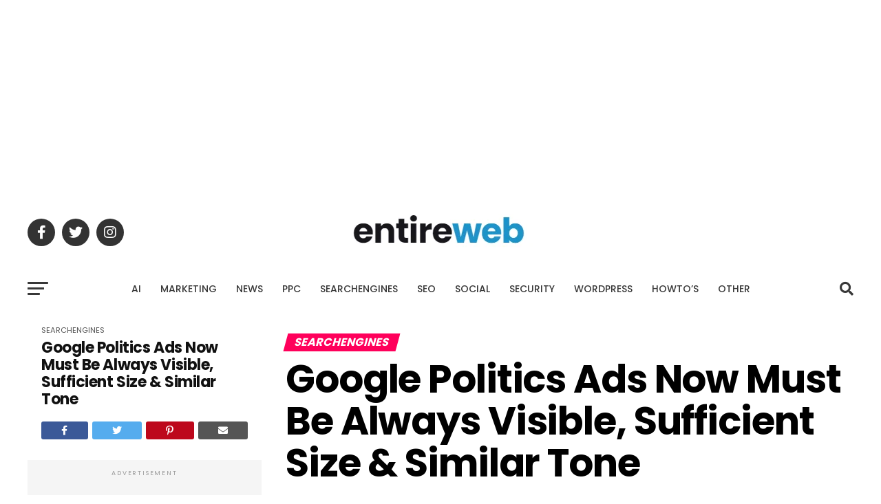

--- FILE ---
content_type: text/html; charset=UTF-8
request_url: https://articles.entireweb.com/searchengines/google-politics-ads-now-must-be-always-visible-sufficient-size-similar-tone/
body_size: 25102
content:
<!DOCTYPE html>
<html lang="en-US" prefix="og: https://ogp.me/ns#">
<head>
<meta charset="UTF-8" >
<meta name="viewport" id="viewport" content="width=device-width, initial-scale=1.0, maximum-scale=5.0, minimum-scale=1.0, user-scalable=yes" />
<link rel="shortcut icon" href="https://articles.entireweb.com/wp-content/uploads/2023/02/favicon.png" /><link rel="pingback" href="https://articles.entireweb.com/xmlrpc.php" />
<meta property="og:type" content="article" />
					<meta property="og:image" content="" />
		<meta name="twitter:image" content="" />
	<meta property="og:url" content="https://articles.entireweb.com/searchengines/google-politics-ads-now-must-be-always-visible-sufficient-size-similar-tone/" />
<meta property="og:title" content="Google Politics Ads Now Must Be Always Visible, Sufficient Size &#038; Similar Tone" />
<meta property="og:description" content="Google is updating its Google Ads Political Content policy next month, in August 2022, to say that ad disclosure must be visible at all times and be of sufficient size, and for audio ads, they must be substantially similar in pitch, tone, and speed. Google posted the update over here saying &#8220;In August 2022, the [&hellip;]" />
<meta name="twitter:card" content="summary_large_image">
<meta name="twitter:url" content="https://articles.entireweb.com/searchengines/google-politics-ads-now-must-be-always-visible-sufficient-size-similar-tone/">
<meta name="twitter:title" content="Google Politics Ads Now Must Be Always Visible, Sufficient Size &#038; Similar Tone">
<meta name="twitter:description" content="Google is updating its Google Ads Political Content policy next month, in August 2022, to say that ad disclosure must be visible at all times and be of sufficient size, and for audio ads, they must be substantially similar in pitch, tone, and speed. Google posted the update over here saying &#8220;In August 2022, the [&hellip;]">

<!-- Search Engine Optimization by Rank Math - https://rankmath.com/ -->
<title>Google Politics Ads Now Must Be Always Visible, Sufficient Size &amp; Similar Tone - Entireweb Articles</title>
<meta name="description" content="Google is updating its Google Ads Political Content policy next month, in August 2022, to say that ad disclosure must be visible at all times and be of"/>
<meta name="robots" content="follow, index, max-snippet:-1, max-video-preview:-1, max-image-preview:large"/>
<meta property="og:locale" content="en_US" />
<meta property="og:type" content="article" />
<meta property="og:title" content="Google Politics Ads Now Must Be Always Visible, Sufficient Size &amp; Similar Tone - Entireweb Articles" />
<meta property="og:description" content="Google is updating its Google Ads Political Content policy next month, in August 2022, to say that ad disclosure must be visible at all times and be of" />
<meta property="og:site_name" content="Entireweb Articles" />
<meta property="article:publisher" content="https://www.facebook.com/entireweb" />
<meta property="article:tag" content="Ads" />
<meta property="article:tag" content="Google" />
<meta property="article:tag" content="Politics" />
<meta property="article:tag" content="similar" />
<meta property="article:tag" content="Size" />
<meta property="article:tag" content="Sufficient" />
<meta property="article:tag" content="tone" />
<meta property="article:tag" content="Visible" />
<meta property="article:section" content="SEARCHENGINES" />
<meta property="article:published_time" content="2022-07-19T08:28:12+02:00" />
<meta name="twitter:card" content="summary_large_image" />
<meta name="twitter:title" content="Google Politics Ads Now Must Be Always Visible, Sufficient Size &amp; Similar Tone - Entireweb Articles" />
<meta name="twitter:description" content="Google is updating its Google Ads Political Content policy next month, in August 2022, to say that ad disclosure must be visible at all times and be of" />
<meta name="twitter:site" content="@entireweb" />
<meta name="twitter:creator" content="@entireweb" />
<meta name="twitter:label1" content="Written by" />
<meta name="twitter:data1" content="Entireweb" />
<meta name="twitter:label2" content="Time to read" />
<meta name="twitter:data2" content="Less than a minute" />
<script type="application/ld+json" class="rank-math-schema">{"@context":"https://schema.org","@graph":[{"@type":["Person","Organization"],"@id":"https://articles.entireweb.com/#person","name":"Entireweb Articles","sameAs":["https://www.facebook.com/entireweb","https://twitter.com/entireweb"]},{"@type":"WebSite","@id":"https://articles.entireweb.com/#website","url":"https://articles.entireweb.com","name":"Entireweb Articles","publisher":{"@id":"https://articles.entireweb.com/#person"},"inLanguage":"en-US"},{"@type":"WebPage","@id":"#webpage","url":"","name":"Google Politics Ads Now Must Be Always Visible, Sufficient Size &amp; Similar Tone - Entireweb Articles","datePublished":"2022-07-19T08:28:12+02:00","dateModified":"2022-07-19T08:28:12+02:00","isPartOf":{"@id":"https://articles.entireweb.com/#website"},"inLanguage":"en-US"},{"@type":"Person","@id":"https://articles.entireweb.com/author/maxmorteus_zwrdu0dz/","name":"Entireweb","url":"https://articles.entireweb.com/author/maxmorteus_zwrdu0dz/","image":{"@type":"ImageObject","@id":"https://secure.gravatar.com/avatar/15255c9a817e97244a4f63b4a1e21443b87c9825d4054374cd78c7bec36585b1?s=96&amp;d=mm&amp;r=g","url":"https://secure.gravatar.com/avatar/15255c9a817e97244a4f63b4a1e21443b87c9825d4054374cd78c7bec36585b1?s=96&amp;d=mm&amp;r=g","caption":"Entireweb","inLanguage":"en-US"},"sameAs":["https://articles.entireweb.com"]},{"@type":"BlogPosting","headline":"Google Politics Ads Now Must Be Always Visible, Sufficient Size &amp; Similar Tone - Entireweb Articles","datePublished":"2022-07-19T08:28:12+02:00","dateModified":"2022-07-19T08:28:12+02:00","articleSection":"SEARCHENGINES","author":{"@id":"https://articles.entireweb.com/author/maxmorteus_zwrdu0dz/","name":"Entireweb"},"publisher":{"@id":"https://articles.entireweb.com/#person"},"description":"Google is updating its Google Ads Political Content policy next month, in August 2022, to say that ad disclosure must be visible at all times and be of","name":"Google Politics Ads Now Must Be Always Visible, Sufficient Size &amp; Similar Tone - Entireweb Articles","@id":"#richSnippet","isPartOf":{"@id":"#webpage"},"inLanguage":"en-US","mainEntityOfPage":{"@id":"#webpage"}}]}</script>
<!-- /Rank Math WordPress SEO plugin -->

<link rel='dns-prefetch' href='//ajax.googleapis.com' />
<link rel='dns-prefetch' href='//fonts.googleapis.com' />
<link rel="alternate" type="application/rss+xml" title="Entireweb Articles &raquo; Feed" href="https://articles.entireweb.com/feed/" />
<link rel="alternate" type="application/rss+xml" title="Entireweb Articles &raquo; Comments Feed" href="https://articles.entireweb.com/comments/feed/" />
<link rel="alternate" type="application/rss+xml" title="Entireweb Articles &raquo; Google Politics Ads Now Must Be Always Visible, Sufficient Size &#038; Similar Tone Comments Feed" href="https://articles.entireweb.com/searchengines/google-politics-ads-now-must-be-always-visible-sufficient-size-similar-tone/feed/" />
<link rel="alternate" title="oEmbed (JSON)" type="application/json+oembed" href="https://articles.entireweb.com/wp-json/oembed/1.0/embed?url=https%3A%2F%2Farticles.entireweb.com%2Fsearchengines%2Fgoogle-politics-ads-now-must-be-always-visible-sufficient-size-similar-tone%2F" />
<link rel="alternate" title="oEmbed (XML)" type="text/xml+oembed" href="https://articles.entireweb.com/wp-json/oembed/1.0/embed?url=https%3A%2F%2Farticles.entireweb.com%2Fsearchengines%2Fgoogle-politics-ads-now-must-be-always-visible-sufficient-size-similar-tone%2F&#038;format=xml" />
<style id='wp-img-auto-sizes-contain-inline-css' type='text/css'>
img:is([sizes=auto i],[sizes^="auto," i]){contain-intrinsic-size:3000px 1500px}
/*# sourceURL=wp-img-auto-sizes-contain-inline-css */
</style>
<style id='wp-block-library-inline-css' type='text/css'>
:root{--wp-block-synced-color:#7a00df;--wp-block-synced-color--rgb:122,0,223;--wp-bound-block-color:var(--wp-block-synced-color);--wp-editor-canvas-background:#ddd;--wp-admin-theme-color:#007cba;--wp-admin-theme-color--rgb:0,124,186;--wp-admin-theme-color-darker-10:#006ba1;--wp-admin-theme-color-darker-10--rgb:0,107,160.5;--wp-admin-theme-color-darker-20:#005a87;--wp-admin-theme-color-darker-20--rgb:0,90,135;--wp-admin-border-width-focus:2px}@media (min-resolution:192dpi){:root{--wp-admin-border-width-focus:1.5px}}.wp-element-button{cursor:pointer}:root .has-very-light-gray-background-color{background-color:#eee}:root .has-very-dark-gray-background-color{background-color:#313131}:root .has-very-light-gray-color{color:#eee}:root .has-very-dark-gray-color{color:#313131}:root .has-vivid-green-cyan-to-vivid-cyan-blue-gradient-background{background:linear-gradient(135deg,#00d084,#0693e3)}:root .has-purple-crush-gradient-background{background:linear-gradient(135deg,#34e2e4,#4721fb 50%,#ab1dfe)}:root .has-hazy-dawn-gradient-background{background:linear-gradient(135deg,#faaca8,#dad0ec)}:root .has-subdued-olive-gradient-background{background:linear-gradient(135deg,#fafae1,#67a671)}:root .has-atomic-cream-gradient-background{background:linear-gradient(135deg,#fdd79a,#004a59)}:root .has-nightshade-gradient-background{background:linear-gradient(135deg,#330968,#31cdcf)}:root .has-midnight-gradient-background{background:linear-gradient(135deg,#020381,#2874fc)}:root{--wp--preset--font-size--normal:16px;--wp--preset--font-size--huge:42px}.has-regular-font-size{font-size:1em}.has-larger-font-size{font-size:2.625em}.has-normal-font-size{font-size:var(--wp--preset--font-size--normal)}.has-huge-font-size{font-size:var(--wp--preset--font-size--huge)}.has-text-align-center{text-align:center}.has-text-align-left{text-align:left}.has-text-align-right{text-align:right}.has-fit-text{white-space:nowrap!important}#end-resizable-editor-section{display:none}.aligncenter{clear:both}.items-justified-left{justify-content:flex-start}.items-justified-center{justify-content:center}.items-justified-right{justify-content:flex-end}.items-justified-space-between{justify-content:space-between}.screen-reader-text{border:0;clip-path:inset(50%);height:1px;margin:-1px;overflow:hidden;padding:0;position:absolute;width:1px;word-wrap:normal!important}.screen-reader-text:focus{background-color:#ddd;clip-path:none;color:#444;display:block;font-size:1em;height:auto;left:5px;line-height:normal;padding:15px 23px 14px;text-decoration:none;top:5px;width:auto;z-index:100000}html :where(.has-border-color){border-style:solid}html :where([style*=border-top-color]){border-top-style:solid}html :where([style*=border-right-color]){border-right-style:solid}html :where([style*=border-bottom-color]){border-bottom-style:solid}html :where([style*=border-left-color]){border-left-style:solid}html :where([style*=border-width]){border-style:solid}html :where([style*=border-top-width]){border-top-style:solid}html :where([style*=border-right-width]){border-right-style:solid}html :where([style*=border-bottom-width]){border-bottom-style:solid}html :where([style*=border-left-width]){border-left-style:solid}html :where(img[class*=wp-image-]){height:auto;max-width:100%}:where(figure){margin:0 0 1em}html :where(.is-position-sticky){--wp-admin--admin-bar--position-offset:var(--wp-admin--admin-bar--height,0px)}@media screen and (max-width:600px){html :where(.is-position-sticky){--wp-admin--admin-bar--position-offset:0px}}

/*# sourceURL=wp-block-library-inline-css */
</style><style id='global-styles-inline-css' type='text/css'>
:root{--wp--preset--aspect-ratio--square: 1;--wp--preset--aspect-ratio--4-3: 4/3;--wp--preset--aspect-ratio--3-4: 3/4;--wp--preset--aspect-ratio--3-2: 3/2;--wp--preset--aspect-ratio--2-3: 2/3;--wp--preset--aspect-ratio--16-9: 16/9;--wp--preset--aspect-ratio--9-16: 9/16;--wp--preset--color--black: #000000;--wp--preset--color--cyan-bluish-gray: #abb8c3;--wp--preset--color--white: #ffffff;--wp--preset--color--pale-pink: #f78da7;--wp--preset--color--vivid-red: #cf2e2e;--wp--preset--color--luminous-vivid-orange: #ff6900;--wp--preset--color--luminous-vivid-amber: #fcb900;--wp--preset--color--light-green-cyan: #7bdcb5;--wp--preset--color--vivid-green-cyan: #00d084;--wp--preset--color--pale-cyan-blue: #8ed1fc;--wp--preset--color--vivid-cyan-blue: #0693e3;--wp--preset--color--vivid-purple: #9b51e0;--wp--preset--gradient--vivid-cyan-blue-to-vivid-purple: linear-gradient(135deg,rgb(6,147,227) 0%,rgb(155,81,224) 100%);--wp--preset--gradient--light-green-cyan-to-vivid-green-cyan: linear-gradient(135deg,rgb(122,220,180) 0%,rgb(0,208,130) 100%);--wp--preset--gradient--luminous-vivid-amber-to-luminous-vivid-orange: linear-gradient(135deg,rgb(252,185,0) 0%,rgb(255,105,0) 100%);--wp--preset--gradient--luminous-vivid-orange-to-vivid-red: linear-gradient(135deg,rgb(255,105,0) 0%,rgb(207,46,46) 100%);--wp--preset--gradient--very-light-gray-to-cyan-bluish-gray: linear-gradient(135deg,rgb(238,238,238) 0%,rgb(169,184,195) 100%);--wp--preset--gradient--cool-to-warm-spectrum: linear-gradient(135deg,rgb(74,234,220) 0%,rgb(151,120,209) 20%,rgb(207,42,186) 40%,rgb(238,44,130) 60%,rgb(251,105,98) 80%,rgb(254,248,76) 100%);--wp--preset--gradient--blush-light-purple: linear-gradient(135deg,rgb(255,206,236) 0%,rgb(152,150,240) 100%);--wp--preset--gradient--blush-bordeaux: linear-gradient(135deg,rgb(254,205,165) 0%,rgb(254,45,45) 50%,rgb(107,0,62) 100%);--wp--preset--gradient--luminous-dusk: linear-gradient(135deg,rgb(255,203,112) 0%,rgb(199,81,192) 50%,rgb(65,88,208) 100%);--wp--preset--gradient--pale-ocean: linear-gradient(135deg,rgb(255,245,203) 0%,rgb(182,227,212) 50%,rgb(51,167,181) 100%);--wp--preset--gradient--electric-grass: linear-gradient(135deg,rgb(202,248,128) 0%,rgb(113,206,126) 100%);--wp--preset--gradient--midnight: linear-gradient(135deg,rgb(2,3,129) 0%,rgb(40,116,252) 100%);--wp--preset--font-size--small: 13px;--wp--preset--font-size--medium: 20px;--wp--preset--font-size--large: 36px;--wp--preset--font-size--x-large: 42px;--wp--preset--spacing--20: 0.44rem;--wp--preset--spacing--30: 0.67rem;--wp--preset--spacing--40: 1rem;--wp--preset--spacing--50: 1.5rem;--wp--preset--spacing--60: 2.25rem;--wp--preset--spacing--70: 3.38rem;--wp--preset--spacing--80: 5.06rem;--wp--preset--shadow--natural: 6px 6px 9px rgba(0, 0, 0, 0.2);--wp--preset--shadow--deep: 12px 12px 50px rgba(0, 0, 0, 0.4);--wp--preset--shadow--sharp: 6px 6px 0px rgba(0, 0, 0, 0.2);--wp--preset--shadow--outlined: 6px 6px 0px -3px rgb(255, 255, 255), 6px 6px rgb(0, 0, 0);--wp--preset--shadow--crisp: 6px 6px 0px rgb(0, 0, 0);}:where(.is-layout-flex){gap: 0.5em;}:where(.is-layout-grid){gap: 0.5em;}body .is-layout-flex{display: flex;}.is-layout-flex{flex-wrap: wrap;align-items: center;}.is-layout-flex > :is(*, div){margin: 0;}body .is-layout-grid{display: grid;}.is-layout-grid > :is(*, div){margin: 0;}:where(.wp-block-columns.is-layout-flex){gap: 2em;}:where(.wp-block-columns.is-layout-grid){gap: 2em;}:where(.wp-block-post-template.is-layout-flex){gap: 1.25em;}:where(.wp-block-post-template.is-layout-grid){gap: 1.25em;}.has-black-color{color: var(--wp--preset--color--black) !important;}.has-cyan-bluish-gray-color{color: var(--wp--preset--color--cyan-bluish-gray) !important;}.has-white-color{color: var(--wp--preset--color--white) !important;}.has-pale-pink-color{color: var(--wp--preset--color--pale-pink) !important;}.has-vivid-red-color{color: var(--wp--preset--color--vivid-red) !important;}.has-luminous-vivid-orange-color{color: var(--wp--preset--color--luminous-vivid-orange) !important;}.has-luminous-vivid-amber-color{color: var(--wp--preset--color--luminous-vivid-amber) !important;}.has-light-green-cyan-color{color: var(--wp--preset--color--light-green-cyan) !important;}.has-vivid-green-cyan-color{color: var(--wp--preset--color--vivid-green-cyan) !important;}.has-pale-cyan-blue-color{color: var(--wp--preset--color--pale-cyan-blue) !important;}.has-vivid-cyan-blue-color{color: var(--wp--preset--color--vivid-cyan-blue) !important;}.has-vivid-purple-color{color: var(--wp--preset--color--vivid-purple) !important;}.has-black-background-color{background-color: var(--wp--preset--color--black) !important;}.has-cyan-bluish-gray-background-color{background-color: var(--wp--preset--color--cyan-bluish-gray) !important;}.has-white-background-color{background-color: var(--wp--preset--color--white) !important;}.has-pale-pink-background-color{background-color: var(--wp--preset--color--pale-pink) !important;}.has-vivid-red-background-color{background-color: var(--wp--preset--color--vivid-red) !important;}.has-luminous-vivid-orange-background-color{background-color: var(--wp--preset--color--luminous-vivid-orange) !important;}.has-luminous-vivid-amber-background-color{background-color: var(--wp--preset--color--luminous-vivid-amber) !important;}.has-light-green-cyan-background-color{background-color: var(--wp--preset--color--light-green-cyan) !important;}.has-vivid-green-cyan-background-color{background-color: var(--wp--preset--color--vivid-green-cyan) !important;}.has-pale-cyan-blue-background-color{background-color: var(--wp--preset--color--pale-cyan-blue) !important;}.has-vivid-cyan-blue-background-color{background-color: var(--wp--preset--color--vivid-cyan-blue) !important;}.has-vivid-purple-background-color{background-color: var(--wp--preset--color--vivid-purple) !important;}.has-black-border-color{border-color: var(--wp--preset--color--black) !important;}.has-cyan-bluish-gray-border-color{border-color: var(--wp--preset--color--cyan-bluish-gray) !important;}.has-white-border-color{border-color: var(--wp--preset--color--white) !important;}.has-pale-pink-border-color{border-color: var(--wp--preset--color--pale-pink) !important;}.has-vivid-red-border-color{border-color: var(--wp--preset--color--vivid-red) !important;}.has-luminous-vivid-orange-border-color{border-color: var(--wp--preset--color--luminous-vivid-orange) !important;}.has-luminous-vivid-amber-border-color{border-color: var(--wp--preset--color--luminous-vivid-amber) !important;}.has-light-green-cyan-border-color{border-color: var(--wp--preset--color--light-green-cyan) !important;}.has-vivid-green-cyan-border-color{border-color: var(--wp--preset--color--vivid-green-cyan) !important;}.has-pale-cyan-blue-border-color{border-color: var(--wp--preset--color--pale-cyan-blue) !important;}.has-vivid-cyan-blue-border-color{border-color: var(--wp--preset--color--vivid-cyan-blue) !important;}.has-vivid-purple-border-color{border-color: var(--wp--preset--color--vivid-purple) !important;}.has-vivid-cyan-blue-to-vivid-purple-gradient-background{background: var(--wp--preset--gradient--vivid-cyan-blue-to-vivid-purple) !important;}.has-light-green-cyan-to-vivid-green-cyan-gradient-background{background: var(--wp--preset--gradient--light-green-cyan-to-vivid-green-cyan) !important;}.has-luminous-vivid-amber-to-luminous-vivid-orange-gradient-background{background: var(--wp--preset--gradient--luminous-vivid-amber-to-luminous-vivid-orange) !important;}.has-luminous-vivid-orange-to-vivid-red-gradient-background{background: var(--wp--preset--gradient--luminous-vivid-orange-to-vivid-red) !important;}.has-very-light-gray-to-cyan-bluish-gray-gradient-background{background: var(--wp--preset--gradient--very-light-gray-to-cyan-bluish-gray) !important;}.has-cool-to-warm-spectrum-gradient-background{background: var(--wp--preset--gradient--cool-to-warm-spectrum) !important;}.has-blush-light-purple-gradient-background{background: var(--wp--preset--gradient--blush-light-purple) !important;}.has-blush-bordeaux-gradient-background{background: var(--wp--preset--gradient--blush-bordeaux) !important;}.has-luminous-dusk-gradient-background{background: var(--wp--preset--gradient--luminous-dusk) !important;}.has-pale-ocean-gradient-background{background: var(--wp--preset--gradient--pale-ocean) !important;}.has-electric-grass-gradient-background{background: var(--wp--preset--gradient--electric-grass) !important;}.has-midnight-gradient-background{background: var(--wp--preset--gradient--midnight) !important;}.has-small-font-size{font-size: var(--wp--preset--font-size--small) !important;}.has-medium-font-size{font-size: var(--wp--preset--font-size--medium) !important;}.has-large-font-size{font-size: var(--wp--preset--font-size--large) !important;}.has-x-large-font-size{font-size: var(--wp--preset--font-size--x-large) !important;}
/*# sourceURL=global-styles-inline-css */
</style>

<style id='classic-theme-styles-inline-css' type='text/css'>
/*! This file is auto-generated */
.wp-block-button__link{color:#fff;background-color:#32373c;border-radius:9999px;box-shadow:none;text-decoration:none;padding:calc(.667em + 2px) calc(1.333em + 2px);font-size:1.125em}.wp-block-file__button{background:#32373c;color:#fff;text-decoration:none}
/*# sourceURL=/wp-includes/css/classic-themes.min.css */
</style>
<link rel='stylesheet' id='wp_automatic_gallery_style-css' href='https://articles.entireweb.com/wp-content/plugins/wp-automatic/css/wp-automatic.css?ver=1.0.0' type='text/css' media='all' />
<link rel='stylesheet' id='mvp-custom-style-css' href='https://articles.entireweb.com/wp-content/themes/zox-news/style.css?ver=6.9' type='text/css' media='all' />
<style id='mvp-custom-style-inline-css' type='text/css'>


#mvp-wallpaper {
	background: url() no-repeat 50% 0;
	}

#mvp-foot-copy a {
	color: #1e73be;
	}

#mvp-content-main p a,
#mvp-content-main ul a,
#mvp-content-main ol a,
.mvp-post-add-main p a,
.mvp-post-add-main ul a,
.mvp-post-add-main ol a {
	box-shadow: inset 0 -4px 0 #1e73be;
	}

#mvp-content-main p a:hover,
#mvp-content-main ul a:hover,
#mvp-content-main ol a:hover,
.mvp-post-add-main p a:hover,
.mvp-post-add-main ul a:hover,
.mvp-post-add-main ol a:hover {
	background: #1e73be;
	}

a,
a:visited,
.post-info-name a,
.woocommerce .woocommerce-breadcrumb a {
	color: #1e73be;
	}

#mvp-side-wrap a:hover {
	color: #1e73be;
	}

.mvp-fly-top:hover,
.mvp-vid-box-wrap,
ul.mvp-soc-mob-list li.mvp-soc-mob-com {
	background: #1e73be;
	}

nav.mvp-fly-nav-menu ul li.menu-item-has-children:after,
.mvp-feat1-left-wrap span.mvp-cd-cat,
.mvp-widget-feat1-top-story span.mvp-cd-cat,
.mvp-widget-feat2-left-cont span.mvp-cd-cat,
.mvp-widget-dark-feat span.mvp-cd-cat,
.mvp-widget-dark-sub span.mvp-cd-cat,
.mvp-vid-wide-text span.mvp-cd-cat,
.mvp-feat2-top-text span.mvp-cd-cat,
.mvp-feat3-main-story span.mvp-cd-cat,
.mvp-feat3-sub-text span.mvp-cd-cat,
.mvp-feat4-main-text span.mvp-cd-cat,
.woocommerce-message:before,
.woocommerce-info:before,
.woocommerce-message:before {
	color: #1e73be;
	}

#searchform input,
.mvp-authors-name {
	border-bottom: 1px solid #1e73be;
	}

.mvp-fly-top:hover {
	border-top: 1px solid #1e73be;
	border-left: 1px solid #1e73be;
	border-bottom: 1px solid #1e73be;
	}

.woocommerce .widget_price_filter .ui-slider .ui-slider-handle,
.woocommerce #respond input#submit.alt,
.woocommerce a.button.alt,
.woocommerce button.button.alt,
.woocommerce input.button.alt,
.woocommerce #respond input#submit.alt:hover,
.woocommerce a.button.alt:hover,
.woocommerce button.button.alt:hover,
.woocommerce input.button.alt:hover {
	background-color: #1e73be;
	}

.woocommerce-error,
.woocommerce-info,
.woocommerce-message {
	border-top-color: #1e73be;
	}

ul.mvp-feat1-list-buts li.active span.mvp-feat1-list-but,
span.mvp-widget-home-title,
span.mvp-post-cat,
span.mvp-feat1-pop-head {
	background: #ff005b;
	}

.woocommerce span.onsale {
	background-color: #ff005b;
	}

.mvp-widget-feat2-side-more-but,
.woocommerce .star-rating span:before,
span.mvp-prev-next-label,
.mvp-cat-date-wrap .sticky {
	color: #ff005b !important;
	}

#mvp-main-nav-top,
#mvp-fly-wrap,
.mvp-soc-mob-right,
#mvp-main-nav-small-cont {
	background: #ffffff;
	}

#mvp-main-nav-small .mvp-fly-but-wrap span,
#mvp-main-nav-small .mvp-search-but-wrap span,
.mvp-nav-top-left .mvp-fly-but-wrap span,
#mvp-fly-wrap .mvp-fly-but-wrap span {
	background: #555555;
	}

.mvp-nav-top-right .mvp-nav-search-but,
span.mvp-fly-soc-head,
.mvp-soc-mob-right i,
#mvp-main-nav-small span.mvp-nav-search-but,
#mvp-main-nav-small .mvp-nav-menu ul li a  {
	color: #555555;
	}

#mvp-main-nav-small .mvp-nav-menu ul li.menu-item-has-children a:after {
	border-color: #555555 transparent transparent transparent;
	}

#mvp-nav-top-wrap span.mvp-nav-search-but:hover,
#mvp-main-nav-small span.mvp-nav-search-but:hover {
	color: #1e73be;
	}

#mvp-nav-top-wrap .mvp-fly-but-wrap:hover span,
#mvp-main-nav-small .mvp-fly-but-wrap:hover span,
span.mvp-woo-cart-num:hover {
	background: #1e73be;
	}

#mvp-main-nav-bot-cont {
	background: #ffffff;
	}

#mvp-nav-bot-wrap .mvp-fly-but-wrap span,
#mvp-nav-bot-wrap .mvp-search-but-wrap span {
	background: #383838;
	}

#mvp-nav-bot-wrap span.mvp-nav-search-but,
#mvp-nav-bot-wrap .mvp-nav-menu ul li a {
	color: #383838;
	}

#mvp-nav-bot-wrap .mvp-nav-menu ul li.menu-item-has-children a:after {
	border-color: #383838 transparent transparent transparent;
	}

.mvp-nav-menu ul li:hover a {
	border-bottom: 5px solid #1e73be;
	}

#mvp-nav-bot-wrap .mvp-fly-but-wrap:hover span {
	background: #1e73be;
	}

#mvp-nav-bot-wrap span.mvp-nav-search-but:hover {
	color: #1e73be;
	}

body,
.mvp-feat1-feat-text p,
.mvp-feat2-top-text p,
.mvp-feat3-main-text p,
.mvp-feat3-sub-text p,
#searchform input,
.mvp-author-info-text,
span.mvp-post-excerpt,
.mvp-nav-menu ul li ul.sub-menu li a,
nav.mvp-fly-nav-menu ul li a,
.mvp-ad-label,
span.mvp-feat-caption,
.mvp-post-tags a,
.mvp-post-tags a:visited,
span.mvp-author-box-name a,
#mvp-author-box-text p,
.mvp-post-gallery-text p,
ul.mvp-soc-mob-list li span,
#comments,
h3#reply-title,
h2.comments,
#mvp-foot-copy p,
span.mvp-fly-soc-head,
.mvp-post-tags-header,
span.mvp-prev-next-label,
span.mvp-post-add-link-but,
#mvp-comments-button a,
#mvp-comments-button span.mvp-comment-but-text,
.woocommerce ul.product_list_widget span.product-title,
.woocommerce ul.product_list_widget li a,
.woocommerce #reviews #comments ol.commentlist li .comment-text p.meta,
.woocommerce div.product p.price,
.woocommerce div.product p.price ins,
.woocommerce div.product p.price del,
.woocommerce ul.products li.product .price del,
.woocommerce ul.products li.product .price ins,
.woocommerce ul.products li.product .price,
.woocommerce #respond input#submit,
.woocommerce a.button,
.woocommerce button.button,
.woocommerce input.button,
.woocommerce .widget_price_filter .price_slider_amount .button,
.woocommerce span.onsale,
.woocommerce-review-link,
#woo-content p.woocommerce-result-count,
.woocommerce div.product .woocommerce-tabs ul.tabs li a,
a.mvp-inf-more-but,
span.mvp-cont-read-but,
span.mvp-cd-cat,
span.mvp-cd-date,
.mvp-feat4-main-text p,
span.mvp-woo-cart-num,
span.mvp-widget-home-title2,
.wp-caption,
#mvp-content-main p.wp-caption-text,
.gallery-caption,
.mvp-post-add-main p.wp-caption-text,
#bbpress-forums,
#bbpress-forums p,
.protected-post-form input,
#mvp-feat6-text p {
	font-family: 'Poppins', sans-serif;
	font-display: swap;
	}

.mvp-blog-story-text p,
span.mvp-author-page-desc,
#mvp-404 p,
.mvp-widget-feat1-bot-text p,
.mvp-widget-feat2-left-text p,
.mvp-flex-story-text p,
.mvp-search-text p,
#mvp-content-main p,
.mvp-post-add-main p,
#mvp-content-main ul li,
#mvp-content-main ol li,
.rwp-summary,
.rwp-u-review__comment,
.mvp-feat5-mid-main-text p,
.mvp-feat5-small-main-text p,
#mvp-content-main .wp-block-button__link,
.wp-block-audio figcaption,
.wp-block-video figcaption,
.wp-block-embed figcaption,
.wp-block-verse pre,
pre.wp-block-verse {
	font-family: 'Poppins', sans-serif;
	font-display: swap;
	}

.mvp-nav-menu ul li a,
#mvp-foot-menu ul li a {
	font-family: 'Poppins', sans-serif;
	font-display: swap;
	}


.mvp-feat1-sub-text h2,
.mvp-feat1-pop-text h2,
.mvp-feat1-list-text h2,
.mvp-widget-feat1-top-text h2,
.mvp-widget-feat1-bot-text h2,
.mvp-widget-dark-feat-text h2,
.mvp-widget-dark-sub-text h2,
.mvp-widget-feat2-left-text h2,
.mvp-widget-feat2-right-text h2,
.mvp-blog-story-text h2,
.mvp-flex-story-text h2,
.mvp-vid-wide-more-text p,
.mvp-prev-next-text p,
.mvp-related-text,
.mvp-post-more-text p,
h2.mvp-authors-latest a,
.mvp-feat2-bot-text h2,
.mvp-feat3-sub-text h2,
.mvp-feat3-main-text h2,
.mvp-feat4-main-text h2,
.mvp-feat5-text h2,
.mvp-feat5-mid-main-text h2,
.mvp-feat5-small-main-text h2,
.mvp-feat5-mid-sub-text h2,
#mvp-feat6-text h2,
.alp-related-posts-wrapper .alp-related-post .post-title {
	font-family: 'Poppins', sans-serif;
	font-display: swap;
	}

.mvp-feat2-top-text h2,
.mvp-feat1-feat-text h2,
h1.mvp-post-title,
h1.mvp-post-title-wide,
.mvp-drop-nav-title h4,
#mvp-content-main blockquote p,
.mvp-post-add-main blockquote p,
#mvp-content-main p.has-large-font-size,
#mvp-404 h1,
#woo-content h1.page-title,
.woocommerce div.product .product_title,
.woocommerce ul.products li.product h3,
.alp-related-posts .current .post-title {
	font-family: 'Poppins', sans-serif;
	font-display: swap;
	}

span.mvp-feat1-pop-head,
.mvp-feat1-pop-text:before,
span.mvp-feat1-list-but,
span.mvp-widget-home-title,
.mvp-widget-feat2-side-more,
span.mvp-post-cat,
span.mvp-page-head,
h1.mvp-author-top-head,
.mvp-authors-name,
#mvp-content-main h1,
#mvp-content-main h2,
#mvp-content-main h3,
#mvp-content-main h4,
#mvp-content-main h5,
#mvp-content-main h6,
.woocommerce .related h2,
.woocommerce div.product .woocommerce-tabs .panel h2,
.woocommerce div.product .product_title,
.mvp-feat5-side-list .mvp-feat1-list-img:after {
	font-family: 'Poppins', sans-serif;
	font-display: swap;
	}

	

	span.mvp-nav-soc-but,
	ul.mvp-fly-soc-list li a,
	span.mvp-woo-cart-num {
		background: rgba(0,0,0,.8);
		}
	span.mvp-woo-cart-icon {
		color: rgba(0,0,0,.8);
		}
	nav.mvp-fly-nav-menu ul li,
	nav.mvp-fly-nav-menu ul li ul.sub-menu {
		border-top: 1px solid rgba(0,0,0,.1);
		}
	nav.mvp-fly-nav-menu ul li a {
		color: #000;
		}
	.mvp-drop-nav-title h4 {
		color: #000;
		}
		

	.mvp-auto-post-grid {
		grid-template-columns: 340px minmax(0, auto);
	}
		

 	.mvp-feat1-list-text h2 {
    color: #222;
    float: left;
    font-size: 0.85rem;
    font-weight: 400;
    letter-spacing: -.02em;
    line-height: 1.2;
    width: 100%;
}

.mvp-blog-story-text h2 {
    color: #222;
    float: left;
    font-size: 1.6rem;
    font-weight: 600;
    letter-spacing: -.02em;
    line-height: 1.1;
    width: 100%;
}

.mvp-blog-story-text p {
    color: #555;
    float: left;
    font-size: 1.0rem;
    font-weight: 300;
    line-height: 1.4;
    margin-top: 10px;
    width: 100%;
}

mvp-content-main p a, #mvp-content-main ul a, #mvp-content-main ol a, .mvp-post-add-main p a, .mvp-post-add-main ul a, .mvp-post-add-main ol a {
                box-shadow: inset 0 -2px 0 #1e73be;
            }

.mvp-author-info-text {
    color: #383838;
}
		
/*# sourceURL=mvp-custom-style-inline-css */
</style>
<link rel='stylesheet' id='mvp-reset-css' href='https://articles.entireweb.com/wp-content/themes/zox-news/css/reset.css?ver=6.9' type='text/css' media='all' />
<link rel='stylesheet' id='fontawesome-css' href='https://articles.entireweb.com/wp-content/themes/zox-news/font-awesome/css/all.css?ver=6.9' type='text/css' media='all' />
<style id="mvp-fonts-css" media="all">/* cyrillic-ext */
@font-face {
  font-family: 'Advent Pro';
  font-style: normal;
  font-weight: 700;
  font-stretch: 100%;
  font-display: swap;
  src: url(/fonts.gstatic.com/s/adventpro/v33/V8mqoQfxVT4Dvddr_yOwrzaFxV7JtdQgFqXdUAQrGp_zgX5sWCpLpCR_RpApvQhKBXYCqYg.woff2) format('woff2');
  unicode-range: U+0460-052F, U+1C80-1C8A, U+20B4, U+2DE0-2DFF, U+A640-A69F, U+FE2E-FE2F;
}
/* cyrillic */
@font-face {
  font-family: 'Advent Pro';
  font-style: normal;
  font-weight: 700;
  font-stretch: 100%;
  font-display: swap;
  src: url(/fonts.gstatic.com/s/adventpro/v33/V8mqoQfxVT4Dvddr_yOwrzaFxV7JtdQgFqXdUAQrGp_zgX5sWCpLpCR_T5ApvQhKBXYCqYg.woff2) format('woff2');
  unicode-range: U+0301, U+0400-045F, U+0490-0491, U+04B0-04B1, U+2116;
}
/* greek */
@font-face {
  font-family: 'Advent Pro';
  font-style: normal;
  font-weight: 700;
  font-stretch: 100%;
  font-display: swap;
  src: url(/fonts.gstatic.com/s/adventpro/v33/V8mqoQfxVT4Dvddr_yOwrzaFxV7JtdQgFqXdUAQrGp_zgX5sWCpLpCR_SJApvQhKBXYCqYg.woff2) format('woff2');
  unicode-range: U+0370-0377, U+037A-037F, U+0384-038A, U+038C, U+038E-03A1, U+03A3-03FF;
}
/* latin-ext */
@font-face {
  font-family: 'Advent Pro';
  font-style: normal;
  font-weight: 700;
  font-stretch: 100%;
  font-display: swap;
  src: url(/fonts.gstatic.com/s/adventpro/v33/V8mqoQfxVT4Dvddr_yOwrzaFxV7JtdQgFqXdUAQrGp_zgX5sWCpLpCR_RZApvQhKBXYCqYg.woff2) format('woff2');
  unicode-range: U+0100-02BA, U+02BD-02C5, U+02C7-02CC, U+02CE-02D7, U+02DD-02FF, U+0304, U+0308, U+0329, U+1D00-1DBF, U+1E00-1E9F, U+1EF2-1EFF, U+2020, U+20A0-20AB, U+20AD-20C0, U+2113, U+2C60-2C7F, U+A720-A7FF;
}
/* latin */
@font-face {
  font-family: 'Advent Pro';
  font-style: normal;
  font-weight: 700;
  font-stretch: 100%;
  font-display: swap;
  src: url(/fonts.gstatic.com/s/adventpro/v33/V8mqoQfxVT4Dvddr_yOwrzaFxV7JtdQgFqXdUAQrGp_zgX5sWCpLpCR_S5ApvQhKBXYC.woff2) format('woff2');
  unicode-range: U+0000-00FF, U+0131, U+0152-0153, U+02BB-02BC, U+02C6, U+02DA, U+02DC, U+0304, U+0308, U+0329, U+2000-206F, U+20AC, U+2122, U+2191, U+2193, U+2212, U+2215, U+FEFF, U+FFFD;
}
/* vietnamese */
@font-face {
  font-family: 'Anton';
  font-style: normal;
  font-weight: 400;
  font-display: swap;
  src: url(/fonts.gstatic.com/s/anton/v27/1Ptgg87LROyAm3K8-C8CSKlvPfE.woff2) format('woff2');
  unicode-range: U+0102-0103, U+0110-0111, U+0128-0129, U+0168-0169, U+01A0-01A1, U+01AF-01B0, U+0300-0301, U+0303-0304, U+0308-0309, U+0323, U+0329, U+1EA0-1EF9, U+20AB;
}
/* latin-ext */
@font-face {
  font-family: 'Anton';
  font-style: normal;
  font-weight: 400;
  font-display: swap;
  src: url(/fonts.gstatic.com/s/anton/v27/1Ptgg87LROyAm3K9-C8CSKlvPfE.woff2) format('woff2');
  unicode-range: U+0100-02BA, U+02BD-02C5, U+02C7-02CC, U+02CE-02D7, U+02DD-02FF, U+0304, U+0308, U+0329, U+1D00-1DBF, U+1E00-1E9F, U+1EF2-1EFF, U+2020, U+20A0-20AB, U+20AD-20C0, U+2113, U+2C60-2C7F, U+A720-A7FF;
}
/* latin */
@font-face {
  font-family: 'Anton';
  font-style: normal;
  font-weight: 400;
  font-display: swap;
  src: url(/fonts.gstatic.com/s/anton/v27/1Ptgg87LROyAm3Kz-C8CSKlv.woff2) format('woff2');
  unicode-range: U+0000-00FF, U+0131, U+0152-0153, U+02BB-02BC, U+02C6, U+02DA, U+02DC, U+0304, U+0308, U+0329, U+2000-206F, U+20AC, U+2122, U+2191, U+2193, U+2212, U+2215, U+FEFF, U+FFFD;
}
/* cyrillic-ext */
@font-face {
  font-family: 'Open Sans';
  font-style: normal;
  font-weight: 700;
  font-stretch: 100%;
  font-display: swap;
  src: url(/fonts.gstatic.com/s/opensans/v44/memSYaGs126MiZpBA-UvWbX2vVnXBbObj2OVZyOOSr4dVJWUgsg-1x4taVIUwaEQbjB_mQ.woff2) format('woff2');
  unicode-range: U+0460-052F, U+1C80-1C8A, U+20B4, U+2DE0-2DFF, U+A640-A69F, U+FE2E-FE2F;
}
/* cyrillic */
@font-face {
  font-family: 'Open Sans';
  font-style: normal;
  font-weight: 700;
  font-stretch: 100%;
  font-display: swap;
  src: url(/fonts.gstatic.com/s/opensans/v44/memSYaGs126MiZpBA-UvWbX2vVnXBbObj2OVZyOOSr4dVJWUgsg-1x4kaVIUwaEQbjB_mQ.woff2) format('woff2');
  unicode-range: U+0301, U+0400-045F, U+0490-0491, U+04B0-04B1, U+2116;
}
/* greek-ext */
@font-face {
  font-family: 'Open Sans';
  font-style: normal;
  font-weight: 700;
  font-stretch: 100%;
  font-display: swap;
  src: url(/fonts.gstatic.com/s/opensans/v44/memSYaGs126MiZpBA-UvWbX2vVnXBbObj2OVZyOOSr4dVJWUgsg-1x4saVIUwaEQbjB_mQ.woff2) format('woff2');
  unicode-range: U+1F00-1FFF;
}
/* greek */
@font-face {
  font-family: 'Open Sans';
  font-style: normal;
  font-weight: 700;
  font-stretch: 100%;
  font-display: swap;
  src: url(/fonts.gstatic.com/s/opensans/v44/memSYaGs126MiZpBA-UvWbX2vVnXBbObj2OVZyOOSr4dVJWUgsg-1x4jaVIUwaEQbjB_mQ.woff2) format('woff2');
  unicode-range: U+0370-0377, U+037A-037F, U+0384-038A, U+038C, U+038E-03A1, U+03A3-03FF;
}
/* hebrew */
@font-face {
  font-family: 'Open Sans';
  font-style: normal;
  font-weight: 700;
  font-stretch: 100%;
  font-display: swap;
  src: url(/fonts.gstatic.com/s/opensans/v44/memSYaGs126MiZpBA-UvWbX2vVnXBbObj2OVZyOOSr4dVJWUgsg-1x4iaVIUwaEQbjB_mQ.woff2) format('woff2');
  unicode-range: U+0307-0308, U+0590-05FF, U+200C-2010, U+20AA, U+25CC, U+FB1D-FB4F;
}
/* math */
@font-face {
  font-family: 'Open Sans';
  font-style: normal;
  font-weight: 700;
  font-stretch: 100%;
  font-display: swap;
  src: url(/fonts.gstatic.com/s/opensans/v44/memSYaGs126MiZpBA-UvWbX2vVnXBbObj2OVZyOOSr4dVJWUgsg-1x5caVIUwaEQbjB_mQ.woff2) format('woff2');
  unicode-range: U+0302-0303, U+0305, U+0307-0308, U+0310, U+0312, U+0315, U+031A, U+0326-0327, U+032C, U+032F-0330, U+0332-0333, U+0338, U+033A, U+0346, U+034D, U+0391-03A1, U+03A3-03A9, U+03B1-03C9, U+03D1, U+03D5-03D6, U+03F0-03F1, U+03F4-03F5, U+2016-2017, U+2034-2038, U+203C, U+2040, U+2043, U+2047, U+2050, U+2057, U+205F, U+2070-2071, U+2074-208E, U+2090-209C, U+20D0-20DC, U+20E1, U+20E5-20EF, U+2100-2112, U+2114-2115, U+2117-2121, U+2123-214F, U+2190, U+2192, U+2194-21AE, U+21B0-21E5, U+21F1-21F2, U+21F4-2211, U+2213-2214, U+2216-22FF, U+2308-230B, U+2310, U+2319, U+231C-2321, U+2336-237A, U+237C, U+2395, U+239B-23B7, U+23D0, U+23DC-23E1, U+2474-2475, U+25AF, U+25B3, U+25B7, U+25BD, U+25C1, U+25CA, U+25CC, U+25FB, U+266D-266F, U+27C0-27FF, U+2900-2AFF, U+2B0E-2B11, U+2B30-2B4C, U+2BFE, U+3030, U+FF5B, U+FF5D, U+1D400-1D7FF, U+1EE00-1EEFF;
}
/* symbols */
@font-face {
  font-family: 'Open Sans';
  font-style: normal;
  font-weight: 700;
  font-stretch: 100%;
  font-display: swap;
  src: url(/fonts.gstatic.com/s/opensans/v44/memSYaGs126MiZpBA-UvWbX2vVnXBbObj2OVZyOOSr4dVJWUgsg-1x5OaVIUwaEQbjB_mQ.woff2) format('woff2');
  unicode-range: U+0001-000C, U+000E-001F, U+007F-009F, U+20DD-20E0, U+20E2-20E4, U+2150-218F, U+2190, U+2192, U+2194-2199, U+21AF, U+21E6-21F0, U+21F3, U+2218-2219, U+2299, U+22C4-22C6, U+2300-243F, U+2440-244A, U+2460-24FF, U+25A0-27BF, U+2800-28FF, U+2921-2922, U+2981, U+29BF, U+29EB, U+2B00-2BFF, U+4DC0-4DFF, U+FFF9-FFFB, U+10140-1018E, U+10190-1019C, U+101A0, U+101D0-101FD, U+102E0-102FB, U+10E60-10E7E, U+1D2C0-1D2D3, U+1D2E0-1D37F, U+1F000-1F0FF, U+1F100-1F1AD, U+1F1E6-1F1FF, U+1F30D-1F30F, U+1F315, U+1F31C, U+1F31E, U+1F320-1F32C, U+1F336, U+1F378, U+1F37D, U+1F382, U+1F393-1F39F, U+1F3A7-1F3A8, U+1F3AC-1F3AF, U+1F3C2, U+1F3C4-1F3C6, U+1F3CA-1F3CE, U+1F3D4-1F3E0, U+1F3ED, U+1F3F1-1F3F3, U+1F3F5-1F3F7, U+1F408, U+1F415, U+1F41F, U+1F426, U+1F43F, U+1F441-1F442, U+1F444, U+1F446-1F449, U+1F44C-1F44E, U+1F453, U+1F46A, U+1F47D, U+1F4A3, U+1F4B0, U+1F4B3, U+1F4B9, U+1F4BB, U+1F4BF, U+1F4C8-1F4CB, U+1F4D6, U+1F4DA, U+1F4DF, U+1F4E3-1F4E6, U+1F4EA-1F4ED, U+1F4F7, U+1F4F9-1F4FB, U+1F4FD-1F4FE, U+1F503, U+1F507-1F50B, U+1F50D, U+1F512-1F513, U+1F53E-1F54A, U+1F54F-1F5FA, U+1F610, U+1F650-1F67F, U+1F687, U+1F68D, U+1F691, U+1F694, U+1F698, U+1F6AD, U+1F6B2, U+1F6B9-1F6BA, U+1F6BC, U+1F6C6-1F6CF, U+1F6D3-1F6D7, U+1F6E0-1F6EA, U+1F6F0-1F6F3, U+1F6F7-1F6FC, U+1F700-1F7FF, U+1F800-1F80B, U+1F810-1F847, U+1F850-1F859, U+1F860-1F887, U+1F890-1F8AD, U+1F8B0-1F8BB, U+1F8C0-1F8C1, U+1F900-1F90B, U+1F93B, U+1F946, U+1F984, U+1F996, U+1F9E9, U+1FA00-1FA6F, U+1FA70-1FA7C, U+1FA80-1FA89, U+1FA8F-1FAC6, U+1FACE-1FADC, U+1FADF-1FAE9, U+1FAF0-1FAF8, U+1FB00-1FBFF;
}
/* vietnamese */
@font-face {
  font-family: 'Open Sans';
  font-style: normal;
  font-weight: 700;
  font-stretch: 100%;
  font-display: swap;
  src: url(/fonts.gstatic.com/s/opensans/v44/memSYaGs126MiZpBA-UvWbX2vVnXBbObj2OVZyOOSr4dVJWUgsg-1x4vaVIUwaEQbjB_mQ.woff2) format('woff2');
  unicode-range: U+0102-0103, U+0110-0111, U+0128-0129, U+0168-0169, U+01A0-01A1, U+01AF-01B0, U+0300-0301, U+0303-0304, U+0308-0309, U+0323, U+0329, U+1EA0-1EF9, U+20AB;
}
/* latin-ext */
@font-face {
  font-family: 'Open Sans';
  font-style: normal;
  font-weight: 700;
  font-stretch: 100%;
  font-display: swap;
  src: url(/fonts.gstatic.com/s/opensans/v44/memSYaGs126MiZpBA-UvWbX2vVnXBbObj2OVZyOOSr4dVJWUgsg-1x4uaVIUwaEQbjB_mQ.woff2) format('woff2');
  unicode-range: U+0100-02BA, U+02BD-02C5, U+02C7-02CC, U+02CE-02D7, U+02DD-02FF, U+0304, U+0308, U+0329, U+1D00-1DBF, U+1E00-1E9F, U+1EF2-1EFF, U+2020, U+20A0-20AB, U+20AD-20C0, U+2113, U+2C60-2C7F, U+A720-A7FF;
}
/* latin */
@font-face {
  font-family: 'Open Sans';
  font-style: normal;
  font-weight: 700;
  font-stretch: 100%;
  font-display: swap;
  src: url(/fonts.gstatic.com/s/opensans/v44/memSYaGs126MiZpBA-UvWbX2vVnXBbObj2OVZyOOSr4dVJWUgsg-1x4gaVIUwaEQbjA.woff2) format('woff2');
  unicode-range: U+0000-00FF, U+0131, U+0152-0153, U+02BB-02BC, U+02C6, U+02DA, U+02DC, U+0304, U+0308, U+0329, U+2000-206F, U+20AC, U+2122, U+2191, U+2193, U+2212, U+2215, U+FEFF, U+FFFD;
}
/* cyrillic-ext */
@font-face {
  font-family: 'Oswald';
  font-style: normal;
  font-weight: 400;
  font-display: swap;
  src: url(/fonts.gstatic.com/s/oswald/v57/TK3IWkUHHAIjg75cFRf3bXL8LICs1_Fv40pKlN4NNSeSASz7FmlbHYjMdZwlou4.woff2) format('woff2');
  unicode-range: U+0460-052F, U+1C80-1C8A, U+20B4, U+2DE0-2DFF, U+A640-A69F, U+FE2E-FE2F;
}
/* cyrillic */
@font-face {
  font-family: 'Oswald';
  font-style: normal;
  font-weight: 400;
  font-display: swap;
  src: url(/fonts.gstatic.com/s/oswald/v57/TK3IWkUHHAIjg75cFRf3bXL8LICs1_Fv40pKlN4NNSeSASz7FmlSHYjMdZwlou4.woff2) format('woff2');
  unicode-range: U+0301, U+0400-045F, U+0490-0491, U+04B0-04B1, U+2116;
}
/* vietnamese */
@font-face {
  font-family: 'Oswald';
  font-style: normal;
  font-weight: 400;
  font-display: swap;
  src: url(/fonts.gstatic.com/s/oswald/v57/TK3IWkUHHAIjg75cFRf3bXL8LICs1_Fv40pKlN4NNSeSASz7FmlZHYjMdZwlou4.woff2) format('woff2');
  unicode-range: U+0102-0103, U+0110-0111, U+0128-0129, U+0168-0169, U+01A0-01A1, U+01AF-01B0, U+0300-0301, U+0303-0304, U+0308-0309, U+0323, U+0329, U+1EA0-1EF9, U+20AB;
}
/* latin-ext */
@font-face {
  font-family: 'Oswald';
  font-style: normal;
  font-weight: 400;
  font-display: swap;
  src: url(/fonts.gstatic.com/s/oswald/v57/TK3IWkUHHAIjg75cFRf3bXL8LICs1_Fv40pKlN4NNSeSASz7FmlYHYjMdZwlou4.woff2) format('woff2');
  unicode-range: U+0100-02BA, U+02BD-02C5, U+02C7-02CC, U+02CE-02D7, U+02DD-02FF, U+0304, U+0308, U+0329, U+1D00-1DBF, U+1E00-1E9F, U+1EF2-1EFF, U+2020, U+20A0-20AB, U+20AD-20C0, U+2113, U+2C60-2C7F, U+A720-A7FF;
}
/* latin */
@font-face {
  font-family: 'Oswald';
  font-style: normal;
  font-weight: 400;
  font-display: swap;
  src: url(/fonts.gstatic.com/s/oswald/v57/TK3IWkUHHAIjg75cFRf3bXL8LICs1_Fv40pKlN4NNSeSASz7FmlWHYjMdZwl.woff2) format('woff2');
  unicode-range: U+0000-00FF, U+0131, U+0152-0153, U+02BB-02BC, U+02C6, U+02DA, U+02DC, U+0304, U+0308, U+0329, U+2000-206F, U+20AC, U+2122, U+2191, U+2193, U+2212, U+2215, U+FEFF, U+FFFD;
}
/* cyrillic-ext */
@font-face {
  font-family: 'Oswald';
  font-style: normal;
  font-weight: 700;
  font-display: swap;
  src: url(/fonts.gstatic.com/s/oswald/v57/TK3IWkUHHAIjg75cFRf3bXL8LICs1_Fv40pKlN4NNSeSASz7FmlbHYjMdZwlou4.woff2) format('woff2');
  unicode-range: U+0460-052F, U+1C80-1C8A, U+20B4, U+2DE0-2DFF, U+A640-A69F, U+FE2E-FE2F;
}
/* cyrillic */
@font-face {
  font-family: 'Oswald';
  font-style: normal;
  font-weight: 700;
  font-display: swap;
  src: url(/fonts.gstatic.com/s/oswald/v57/TK3IWkUHHAIjg75cFRf3bXL8LICs1_Fv40pKlN4NNSeSASz7FmlSHYjMdZwlou4.woff2) format('woff2');
  unicode-range: U+0301, U+0400-045F, U+0490-0491, U+04B0-04B1, U+2116;
}
/* vietnamese */
@font-face {
  font-family: 'Oswald';
  font-style: normal;
  font-weight: 700;
  font-display: swap;
  src: url(/fonts.gstatic.com/s/oswald/v57/TK3IWkUHHAIjg75cFRf3bXL8LICs1_Fv40pKlN4NNSeSASz7FmlZHYjMdZwlou4.woff2) format('woff2');
  unicode-range: U+0102-0103, U+0110-0111, U+0128-0129, U+0168-0169, U+01A0-01A1, U+01AF-01B0, U+0300-0301, U+0303-0304, U+0308-0309, U+0323, U+0329, U+1EA0-1EF9, U+20AB;
}
/* latin-ext */
@font-face {
  font-family: 'Oswald';
  font-style: normal;
  font-weight: 700;
  font-display: swap;
  src: url(/fonts.gstatic.com/s/oswald/v57/TK3IWkUHHAIjg75cFRf3bXL8LICs1_Fv40pKlN4NNSeSASz7FmlYHYjMdZwlou4.woff2) format('woff2');
  unicode-range: U+0100-02BA, U+02BD-02C5, U+02C7-02CC, U+02CE-02D7, U+02DD-02FF, U+0304, U+0308, U+0329, U+1D00-1DBF, U+1E00-1E9F, U+1EF2-1EFF, U+2020, U+20A0-20AB, U+20AD-20C0, U+2113, U+2C60-2C7F, U+A720-A7FF;
}
/* latin */
@font-face {
  font-family: 'Oswald';
  font-style: normal;
  font-weight: 700;
  font-display: swap;
  src: url(/fonts.gstatic.com/s/oswald/v57/TK3IWkUHHAIjg75cFRf3bXL8LICs1_Fv40pKlN4NNSeSASz7FmlWHYjMdZwl.woff2) format('woff2');
  unicode-range: U+0000-00FF, U+0131, U+0152-0153, U+02BB-02BC, U+02C6, U+02DA, U+02DC, U+0304, U+0308, U+0329, U+2000-206F, U+20AC, U+2122, U+2191, U+2193, U+2212, U+2215, U+FEFF, U+FFFD;
}
/* devanagari */
@font-face {
  font-family: 'Poppins';
  font-style: normal;
  font-weight: 100;
  font-display: swap;
  src: url(/fonts.gstatic.com/s/poppins/v24/pxiGyp8kv8JHgFVrLPTucXtAOvWDSHFF.woff2) format('woff2');
  unicode-range: U+0900-097F, U+1CD0-1CF9, U+200C-200D, U+20A8, U+20B9, U+20F0, U+25CC, U+A830-A839, U+A8E0-A8FF, U+11B00-11B09;
}
/* latin-ext */
@font-face {
  font-family: 'Poppins';
  font-style: normal;
  font-weight: 100;
  font-display: swap;
  src: url(/fonts.gstatic.com/s/poppins/v24/pxiGyp8kv8JHgFVrLPTufntAOvWDSHFF.woff2) format('woff2');
  unicode-range: U+0100-02BA, U+02BD-02C5, U+02C7-02CC, U+02CE-02D7, U+02DD-02FF, U+0304, U+0308, U+0329, U+1D00-1DBF, U+1E00-1E9F, U+1EF2-1EFF, U+2020, U+20A0-20AB, U+20AD-20C0, U+2113, U+2C60-2C7F, U+A720-A7FF;
}
/* latin */
@font-face {
  font-family: 'Poppins';
  font-style: normal;
  font-weight: 100;
  font-display: swap;
  src: url(/fonts.gstatic.com/s/poppins/v24/pxiGyp8kv8JHgFVrLPTucHtAOvWDSA.woff2) format('woff2');
  unicode-range: U+0000-00FF, U+0131, U+0152-0153, U+02BB-02BC, U+02C6, U+02DA, U+02DC, U+0304, U+0308, U+0329, U+2000-206F, U+20AC, U+2122, U+2191, U+2193, U+2212, U+2215, U+FEFF, U+FFFD;
}
/* devanagari */
@font-face {
  font-family: 'Poppins';
  font-style: normal;
  font-weight: 200;
  font-display: swap;
  src: url(/fonts.gstatic.com/s/poppins/v24/pxiByp8kv8JHgFVrLFj_Z11lFd2JQEl8qw.woff2) format('woff2');
  unicode-range: U+0900-097F, U+1CD0-1CF9, U+200C-200D, U+20A8, U+20B9, U+20F0, U+25CC, U+A830-A839, U+A8E0-A8FF, U+11B00-11B09;
}
/* latin-ext */
@font-face {
  font-family: 'Poppins';
  font-style: normal;
  font-weight: 200;
  font-display: swap;
  src: url(/fonts.gstatic.com/s/poppins/v24/pxiByp8kv8JHgFVrLFj_Z1JlFd2JQEl8qw.woff2) format('woff2');
  unicode-range: U+0100-02BA, U+02BD-02C5, U+02C7-02CC, U+02CE-02D7, U+02DD-02FF, U+0304, U+0308, U+0329, U+1D00-1DBF, U+1E00-1E9F, U+1EF2-1EFF, U+2020, U+20A0-20AB, U+20AD-20C0, U+2113, U+2C60-2C7F, U+A720-A7FF;
}
/* latin */
@font-face {
  font-family: 'Poppins';
  font-style: normal;
  font-weight: 200;
  font-display: swap;
  src: url(/fonts.gstatic.com/s/poppins/v24/pxiByp8kv8JHgFVrLFj_Z1xlFd2JQEk.woff2) format('woff2');
  unicode-range: U+0000-00FF, U+0131, U+0152-0153, U+02BB-02BC, U+02C6, U+02DA, U+02DC, U+0304, U+0308, U+0329, U+2000-206F, U+20AC, U+2122, U+2191, U+2193, U+2212, U+2215, U+FEFF, U+FFFD;
}
/* devanagari */
@font-face {
  font-family: 'Poppins';
  font-style: normal;
  font-weight: 300;
  font-display: swap;
  src: url(/fonts.gstatic.com/s/poppins/v24/pxiByp8kv8JHgFVrLDz8Z11lFd2JQEl8qw.woff2) format('woff2');
  unicode-range: U+0900-097F, U+1CD0-1CF9, U+200C-200D, U+20A8, U+20B9, U+20F0, U+25CC, U+A830-A839, U+A8E0-A8FF, U+11B00-11B09;
}
/* latin-ext */
@font-face {
  font-family: 'Poppins';
  font-style: normal;
  font-weight: 300;
  font-display: swap;
  src: url(/fonts.gstatic.com/s/poppins/v24/pxiByp8kv8JHgFVrLDz8Z1JlFd2JQEl8qw.woff2) format('woff2');
  unicode-range: U+0100-02BA, U+02BD-02C5, U+02C7-02CC, U+02CE-02D7, U+02DD-02FF, U+0304, U+0308, U+0329, U+1D00-1DBF, U+1E00-1E9F, U+1EF2-1EFF, U+2020, U+20A0-20AB, U+20AD-20C0, U+2113, U+2C60-2C7F, U+A720-A7FF;
}
/* latin */
@font-face {
  font-family: 'Poppins';
  font-style: normal;
  font-weight: 300;
  font-display: swap;
  src: url(/fonts.gstatic.com/s/poppins/v24/pxiByp8kv8JHgFVrLDz8Z1xlFd2JQEk.woff2) format('woff2');
  unicode-range: U+0000-00FF, U+0131, U+0152-0153, U+02BB-02BC, U+02C6, U+02DA, U+02DC, U+0304, U+0308, U+0329, U+2000-206F, U+20AC, U+2122, U+2191, U+2193, U+2212, U+2215, U+FEFF, U+FFFD;
}
/* devanagari */
@font-face {
  font-family: 'Poppins';
  font-style: normal;
  font-weight: 400;
  font-display: swap;
  src: url(/fonts.gstatic.com/s/poppins/v24/pxiEyp8kv8JHgFVrJJbecnFHGPezSQ.woff2) format('woff2');
  unicode-range: U+0900-097F, U+1CD0-1CF9, U+200C-200D, U+20A8, U+20B9, U+20F0, U+25CC, U+A830-A839, U+A8E0-A8FF, U+11B00-11B09;
}
/* latin-ext */
@font-face {
  font-family: 'Poppins';
  font-style: normal;
  font-weight: 400;
  font-display: swap;
  src: url(/fonts.gstatic.com/s/poppins/v24/pxiEyp8kv8JHgFVrJJnecnFHGPezSQ.woff2) format('woff2');
  unicode-range: U+0100-02BA, U+02BD-02C5, U+02C7-02CC, U+02CE-02D7, U+02DD-02FF, U+0304, U+0308, U+0329, U+1D00-1DBF, U+1E00-1E9F, U+1EF2-1EFF, U+2020, U+20A0-20AB, U+20AD-20C0, U+2113, U+2C60-2C7F, U+A720-A7FF;
}
/* latin */
@font-face {
  font-family: 'Poppins';
  font-style: normal;
  font-weight: 400;
  font-display: swap;
  src: url(/fonts.gstatic.com/s/poppins/v24/pxiEyp8kv8JHgFVrJJfecnFHGPc.woff2) format('woff2');
  unicode-range: U+0000-00FF, U+0131, U+0152-0153, U+02BB-02BC, U+02C6, U+02DA, U+02DC, U+0304, U+0308, U+0329, U+2000-206F, U+20AC, U+2122, U+2191, U+2193, U+2212, U+2215, U+FEFF, U+FFFD;
}
/* devanagari */
@font-face {
  font-family: 'Poppins';
  font-style: normal;
  font-weight: 500;
  font-display: swap;
  src: url(/fonts.gstatic.com/s/poppins/v24/pxiByp8kv8JHgFVrLGT9Z11lFd2JQEl8qw.woff2) format('woff2');
  unicode-range: U+0900-097F, U+1CD0-1CF9, U+200C-200D, U+20A8, U+20B9, U+20F0, U+25CC, U+A830-A839, U+A8E0-A8FF, U+11B00-11B09;
}
/* latin-ext */
@font-face {
  font-family: 'Poppins';
  font-style: normal;
  font-weight: 500;
  font-display: swap;
  src: url(/fonts.gstatic.com/s/poppins/v24/pxiByp8kv8JHgFVrLGT9Z1JlFd2JQEl8qw.woff2) format('woff2');
  unicode-range: U+0100-02BA, U+02BD-02C5, U+02C7-02CC, U+02CE-02D7, U+02DD-02FF, U+0304, U+0308, U+0329, U+1D00-1DBF, U+1E00-1E9F, U+1EF2-1EFF, U+2020, U+20A0-20AB, U+20AD-20C0, U+2113, U+2C60-2C7F, U+A720-A7FF;
}
/* latin */
@font-face {
  font-family: 'Poppins';
  font-style: normal;
  font-weight: 500;
  font-display: swap;
  src: url(/fonts.gstatic.com/s/poppins/v24/pxiByp8kv8JHgFVrLGT9Z1xlFd2JQEk.woff2) format('woff2');
  unicode-range: U+0000-00FF, U+0131, U+0152-0153, U+02BB-02BC, U+02C6, U+02DA, U+02DC, U+0304, U+0308, U+0329, U+2000-206F, U+20AC, U+2122, U+2191, U+2193, U+2212, U+2215, U+FEFF, U+FFFD;
}
/* devanagari */
@font-face {
  font-family: 'Poppins';
  font-style: normal;
  font-weight: 600;
  font-display: swap;
  src: url(/fonts.gstatic.com/s/poppins/v24/pxiByp8kv8JHgFVrLEj6Z11lFd2JQEl8qw.woff2) format('woff2');
  unicode-range: U+0900-097F, U+1CD0-1CF9, U+200C-200D, U+20A8, U+20B9, U+20F0, U+25CC, U+A830-A839, U+A8E0-A8FF, U+11B00-11B09;
}
/* latin-ext */
@font-face {
  font-family: 'Poppins';
  font-style: normal;
  font-weight: 600;
  font-display: swap;
  src: url(/fonts.gstatic.com/s/poppins/v24/pxiByp8kv8JHgFVrLEj6Z1JlFd2JQEl8qw.woff2) format('woff2');
  unicode-range: U+0100-02BA, U+02BD-02C5, U+02C7-02CC, U+02CE-02D7, U+02DD-02FF, U+0304, U+0308, U+0329, U+1D00-1DBF, U+1E00-1E9F, U+1EF2-1EFF, U+2020, U+20A0-20AB, U+20AD-20C0, U+2113, U+2C60-2C7F, U+A720-A7FF;
}
/* latin */
@font-face {
  font-family: 'Poppins';
  font-style: normal;
  font-weight: 600;
  font-display: swap;
  src: url(/fonts.gstatic.com/s/poppins/v24/pxiByp8kv8JHgFVrLEj6Z1xlFd2JQEk.woff2) format('woff2');
  unicode-range: U+0000-00FF, U+0131, U+0152-0153, U+02BB-02BC, U+02C6, U+02DA, U+02DC, U+0304, U+0308, U+0329, U+2000-206F, U+20AC, U+2122, U+2191, U+2193, U+2212, U+2215, U+FEFF, U+FFFD;
}
/* devanagari */
@font-face {
  font-family: 'Poppins';
  font-style: normal;
  font-weight: 700;
  font-display: swap;
  src: url(/fonts.gstatic.com/s/poppins/v24/pxiByp8kv8JHgFVrLCz7Z11lFd2JQEl8qw.woff2) format('woff2');
  unicode-range: U+0900-097F, U+1CD0-1CF9, U+200C-200D, U+20A8, U+20B9, U+20F0, U+25CC, U+A830-A839, U+A8E0-A8FF, U+11B00-11B09;
}
/* latin-ext */
@font-face {
  font-family: 'Poppins';
  font-style: normal;
  font-weight: 700;
  font-display: swap;
  src: url(/fonts.gstatic.com/s/poppins/v24/pxiByp8kv8JHgFVrLCz7Z1JlFd2JQEl8qw.woff2) format('woff2');
  unicode-range: U+0100-02BA, U+02BD-02C5, U+02C7-02CC, U+02CE-02D7, U+02DD-02FF, U+0304, U+0308, U+0329, U+1D00-1DBF, U+1E00-1E9F, U+1EF2-1EFF, U+2020, U+20A0-20AB, U+20AD-20C0, U+2113, U+2C60-2C7F, U+A720-A7FF;
}
/* latin */
@font-face {
  font-family: 'Poppins';
  font-style: normal;
  font-weight: 700;
  font-display: swap;
  src: url(/fonts.gstatic.com/s/poppins/v24/pxiByp8kv8JHgFVrLCz7Z1xlFd2JQEk.woff2) format('woff2');
  unicode-range: U+0000-00FF, U+0131, U+0152-0153, U+02BB-02BC, U+02C6, U+02DA, U+02DC, U+0304, U+0308, U+0329, U+2000-206F, U+20AC, U+2122, U+2191, U+2193, U+2212, U+2215, U+FEFF, U+FFFD;
}
/* devanagari */
@font-face {
  font-family: 'Poppins';
  font-style: normal;
  font-weight: 800;
  font-display: swap;
  src: url(/fonts.gstatic.com/s/poppins/v24/pxiByp8kv8JHgFVrLDD4Z11lFd2JQEl8qw.woff2) format('woff2');
  unicode-range: U+0900-097F, U+1CD0-1CF9, U+200C-200D, U+20A8, U+20B9, U+20F0, U+25CC, U+A830-A839, U+A8E0-A8FF, U+11B00-11B09;
}
/* latin-ext */
@font-face {
  font-family: 'Poppins';
  font-style: normal;
  font-weight: 800;
  font-display: swap;
  src: url(/fonts.gstatic.com/s/poppins/v24/pxiByp8kv8JHgFVrLDD4Z1JlFd2JQEl8qw.woff2) format('woff2');
  unicode-range: U+0100-02BA, U+02BD-02C5, U+02C7-02CC, U+02CE-02D7, U+02DD-02FF, U+0304, U+0308, U+0329, U+1D00-1DBF, U+1E00-1E9F, U+1EF2-1EFF, U+2020, U+20A0-20AB, U+20AD-20C0, U+2113, U+2C60-2C7F, U+A720-A7FF;
}
/* latin */
@font-face {
  font-family: 'Poppins';
  font-style: normal;
  font-weight: 800;
  font-display: swap;
  src: url(/fonts.gstatic.com/s/poppins/v24/pxiByp8kv8JHgFVrLDD4Z1xlFd2JQEk.woff2) format('woff2');
  unicode-range: U+0000-00FF, U+0131, U+0152-0153, U+02BB-02BC, U+02C6, U+02DA, U+02DC, U+0304, U+0308, U+0329, U+2000-206F, U+20AC, U+2122, U+2191, U+2193, U+2212, U+2215, U+FEFF, U+FFFD;
}
/* devanagari */
@font-face {
  font-family: 'Poppins';
  font-style: normal;
  font-weight: 900;
  font-display: swap;
  src: url(/fonts.gstatic.com/s/poppins/v24/pxiByp8kv8JHgFVrLBT5Z11lFd2JQEl8qw.woff2) format('woff2');
  unicode-range: U+0900-097F, U+1CD0-1CF9, U+200C-200D, U+20A8, U+20B9, U+20F0, U+25CC, U+A830-A839, U+A8E0-A8FF, U+11B00-11B09;
}
/* latin-ext */
@font-face {
  font-family: 'Poppins';
  font-style: normal;
  font-weight: 900;
  font-display: swap;
  src: url(/fonts.gstatic.com/s/poppins/v24/pxiByp8kv8JHgFVrLBT5Z1JlFd2JQEl8qw.woff2) format('woff2');
  unicode-range: U+0100-02BA, U+02BD-02C5, U+02C7-02CC, U+02CE-02D7, U+02DD-02FF, U+0304, U+0308, U+0329, U+1D00-1DBF, U+1E00-1E9F, U+1EF2-1EFF, U+2020, U+20A0-20AB, U+20AD-20C0, U+2113, U+2C60-2C7F, U+A720-A7FF;
}
/* latin */
@font-face {
  font-family: 'Poppins';
  font-style: normal;
  font-weight: 900;
  font-display: swap;
  src: url(/fonts.gstatic.com/s/poppins/v24/pxiByp8kv8JHgFVrLBT5Z1xlFd2JQEk.woff2) format('woff2');
  unicode-range: U+0000-00FF, U+0131, U+0152-0153, U+02BB-02BC, U+02C6, U+02DA, U+02DC, U+0304, U+0308, U+0329, U+2000-206F, U+20AC, U+2122, U+2191, U+2193, U+2212, U+2215, U+FEFF, U+FFFD;
}
/* cyrillic-ext */
@font-face {
  font-family: 'Roboto';
  font-style: normal;
  font-weight: 300;
  font-stretch: 100%;
  font-display: swap;
  src: url(/fonts.gstatic.com/s/roboto/v50/KFO7CnqEu92Fr1ME7kSn66aGLdTylUAMa3GUBHMdazTgWw.woff2) format('woff2');
  unicode-range: U+0460-052F, U+1C80-1C8A, U+20B4, U+2DE0-2DFF, U+A640-A69F, U+FE2E-FE2F;
}
/* cyrillic */
@font-face {
  font-family: 'Roboto';
  font-style: normal;
  font-weight: 300;
  font-stretch: 100%;
  font-display: swap;
  src: url(/fonts.gstatic.com/s/roboto/v50/KFO7CnqEu92Fr1ME7kSn66aGLdTylUAMa3iUBHMdazTgWw.woff2) format('woff2');
  unicode-range: U+0301, U+0400-045F, U+0490-0491, U+04B0-04B1, U+2116;
}
/* greek-ext */
@font-face {
  font-family: 'Roboto';
  font-style: normal;
  font-weight: 300;
  font-stretch: 100%;
  font-display: swap;
  src: url(/fonts.gstatic.com/s/roboto/v50/KFO7CnqEu92Fr1ME7kSn66aGLdTylUAMa3CUBHMdazTgWw.woff2) format('woff2');
  unicode-range: U+1F00-1FFF;
}
/* greek */
@font-face {
  font-family: 'Roboto';
  font-style: normal;
  font-weight: 300;
  font-stretch: 100%;
  font-display: swap;
  src: url(/fonts.gstatic.com/s/roboto/v50/KFO7CnqEu92Fr1ME7kSn66aGLdTylUAMa3-UBHMdazTgWw.woff2) format('woff2');
  unicode-range: U+0370-0377, U+037A-037F, U+0384-038A, U+038C, U+038E-03A1, U+03A3-03FF;
}
/* math */
@font-face {
  font-family: 'Roboto';
  font-style: normal;
  font-weight: 300;
  font-stretch: 100%;
  font-display: swap;
  src: url(/fonts.gstatic.com/s/roboto/v50/KFO7CnqEu92Fr1ME7kSn66aGLdTylUAMawCUBHMdazTgWw.woff2) format('woff2');
  unicode-range: U+0302-0303, U+0305, U+0307-0308, U+0310, U+0312, U+0315, U+031A, U+0326-0327, U+032C, U+032F-0330, U+0332-0333, U+0338, U+033A, U+0346, U+034D, U+0391-03A1, U+03A3-03A9, U+03B1-03C9, U+03D1, U+03D5-03D6, U+03F0-03F1, U+03F4-03F5, U+2016-2017, U+2034-2038, U+203C, U+2040, U+2043, U+2047, U+2050, U+2057, U+205F, U+2070-2071, U+2074-208E, U+2090-209C, U+20D0-20DC, U+20E1, U+20E5-20EF, U+2100-2112, U+2114-2115, U+2117-2121, U+2123-214F, U+2190, U+2192, U+2194-21AE, U+21B0-21E5, U+21F1-21F2, U+21F4-2211, U+2213-2214, U+2216-22FF, U+2308-230B, U+2310, U+2319, U+231C-2321, U+2336-237A, U+237C, U+2395, U+239B-23B7, U+23D0, U+23DC-23E1, U+2474-2475, U+25AF, U+25B3, U+25B7, U+25BD, U+25C1, U+25CA, U+25CC, U+25FB, U+266D-266F, U+27C0-27FF, U+2900-2AFF, U+2B0E-2B11, U+2B30-2B4C, U+2BFE, U+3030, U+FF5B, U+FF5D, U+1D400-1D7FF, U+1EE00-1EEFF;
}
/* symbols */
@font-face {
  font-family: 'Roboto';
  font-style: normal;
  font-weight: 300;
  font-stretch: 100%;
  font-display: swap;
  src: url(/fonts.gstatic.com/s/roboto/v50/KFO7CnqEu92Fr1ME7kSn66aGLdTylUAMaxKUBHMdazTgWw.woff2) format('woff2');
  unicode-range: U+0001-000C, U+000E-001F, U+007F-009F, U+20DD-20E0, U+20E2-20E4, U+2150-218F, U+2190, U+2192, U+2194-2199, U+21AF, U+21E6-21F0, U+21F3, U+2218-2219, U+2299, U+22C4-22C6, U+2300-243F, U+2440-244A, U+2460-24FF, U+25A0-27BF, U+2800-28FF, U+2921-2922, U+2981, U+29BF, U+29EB, U+2B00-2BFF, U+4DC0-4DFF, U+FFF9-FFFB, U+10140-1018E, U+10190-1019C, U+101A0, U+101D0-101FD, U+102E0-102FB, U+10E60-10E7E, U+1D2C0-1D2D3, U+1D2E0-1D37F, U+1F000-1F0FF, U+1F100-1F1AD, U+1F1E6-1F1FF, U+1F30D-1F30F, U+1F315, U+1F31C, U+1F31E, U+1F320-1F32C, U+1F336, U+1F378, U+1F37D, U+1F382, U+1F393-1F39F, U+1F3A7-1F3A8, U+1F3AC-1F3AF, U+1F3C2, U+1F3C4-1F3C6, U+1F3CA-1F3CE, U+1F3D4-1F3E0, U+1F3ED, U+1F3F1-1F3F3, U+1F3F5-1F3F7, U+1F408, U+1F415, U+1F41F, U+1F426, U+1F43F, U+1F441-1F442, U+1F444, U+1F446-1F449, U+1F44C-1F44E, U+1F453, U+1F46A, U+1F47D, U+1F4A3, U+1F4B0, U+1F4B3, U+1F4B9, U+1F4BB, U+1F4BF, U+1F4C8-1F4CB, U+1F4D6, U+1F4DA, U+1F4DF, U+1F4E3-1F4E6, U+1F4EA-1F4ED, U+1F4F7, U+1F4F9-1F4FB, U+1F4FD-1F4FE, U+1F503, U+1F507-1F50B, U+1F50D, U+1F512-1F513, U+1F53E-1F54A, U+1F54F-1F5FA, U+1F610, U+1F650-1F67F, U+1F687, U+1F68D, U+1F691, U+1F694, U+1F698, U+1F6AD, U+1F6B2, U+1F6B9-1F6BA, U+1F6BC, U+1F6C6-1F6CF, U+1F6D3-1F6D7, U+1F6E0-1F6EA, U+1F6F0-1F6F3, U+1F6F7-1F6FC, U+1F700-1F7FF, U+1F800-1F80B, U+1F810-1F847, U+1F850-1F859, U+1F860-1F887, U+1F890-1F8AD, U+1F8B0-1F8BB, U+1F8C0-1F8C1, U+1F900-1F90B, U+1F93B, U+1F946, U+1F984, U+1F996, U+1F9E9, U+1FA00-1FA6F, U+1FA70-1FA7C, U+1FA80-1FA89, U+1FA8F-1FAC6, U+1FACE-1FADC, U+1FADF-1FAE9, U+1FAF0-1FAF8, U+1FB00-1FBFF;
}
/* vietnamese */
@font-face {
  font-family: 'Roboto';
  font-style: normal;
  font-weight: 300;
  font-stretch: 100%;
  font-display: swap;
  src: url(/fonts.gstatic.com/s/roboto/v50/KFO7CnqEu92Fr1ME7kSn66aGLdTylUAMa3OUBHMdazTgWw.woff2) format('woff2');
  unicode-range: U+0102-0103, U+0110-0111, U+0128-0129, U+0168-0169, U+01A0-01A1, U+01AF-01B0, U+0300-0301, U+0303-0304, U+0308-0309, U+0323, U+0329, U+1EA0-1EF9, U+20AB;
}
/* latin-ext */
@font-face {
  font-family: 'Roboto';
  font-style: normal;
  font-weight: 300;
  font-stretch: 100%;
  font-display: swap;
  src: url(/fonts.gstatic.com/s/roboto/v50/KFO7CnqEu92Fr1ME7kSn66aGLdTylUAMa3KUBHMdazTgWw.woff2) format('woff2');
  unicode-range: U+0100-02BA, U+02BD-02C5, U+02C7-02CC, U+02CE-02D7, U+02DD-02FF, U+0304, U+0308, U+0329, U+1D00-1DBF, U+1E00-1E9F, U+1EF2-1EFF, U+2020, U+20A0-20AB, U+20AD-20C0, U+2113, U+2C60-2C7F, U+A720-A7FF;
}
/* latin */
@font-face {
  font-family: 'Roboto';
  font-style: normal;
  font-weight: 300;
  font-stretch: 100%;
  font-display: swap;
  src: url(/fonts.gstatic.com/s/roboto/v50/KFO7CnqEu92Fr1ME7kSn66aGLdTylUAMa3yUBHMdazQ.woff2) format('woff2');
  unicode-range: U+0000-00FF, U+0131, U+0152-0153, U+02BB-02BC, U+02C6, U+02DA, U+02DC, U+0304, U+0308, U+0329, U+2000-206F, U+20AC, U+2122, U+2191, U+2193, U+2212, U+2215, U+FEFF, U+FFFD;
}
/* cyrillic-ext */
@font-face {
  font-family: 'Roboto';
  font-style: normal;
  font-weight: 400;
  font-stretch: 100%;
  font-display: swap;
  src: url(/fonts.gstatic.com/s/roboto/v50/KFO7CnqEu92Fr1ME7kSn66aGLdTylUAMa3GUBHMdazTgWw.woff2) format('woff2');
  unicode-range: U+0460-052F, U+1C80-1C8A, U+20B4, U+2DE0-2DFF, U+A640-A69F, U+FE2E-FE2F;
}
/* cyrillic */
@font-face {
  font-family: 'Roboto';
  font-style: normal;
  font-weight: 400;
  font-stretch: 100%;
  font-display: swap;
  src: url(/fonts.gstatic.com/s/roboto/v50/KFO7CnqEu92Fr1ME7kSn66aGLdTylUAMa3iUBHMdazTgWw.woff2) format('woff2');
  unicode-range: U+0301, U+0400-045F, U+0490-0491, U+04B0-04B1, U+2116;
}
/* greek-ext */
@font-face {
  font-family: 'Roboto';
  font-style: normal;
  font-weight: 400;
  font-stretch: 100%;
  font-display: swap;
  src: url(/fonts.gstatic.com/s/roboto/v50/KFO7CnqEu92Fr1ME7kSn66aGLdTylUAMa3CUBHMdazTgWw.woff2) format('woff2');
  unicode-range: U+1F00-1FFF;
}
/* greek */
@font-face {
  font-family: 'Roboto';
  font-style: normal;
  font-weight: 400;
  font-stretch: 100%;
  font-display: swap;
  src: url(/fonts.gstatic.com/s/roboto/v50/KFO7CnqEu92Fr1ME7kSn66aGLdTylUAMa3-UBHMdazTgWw.woff2) format('woff2');
  unicode-range: U+0370-0377, U+037A-037F, U+0384-038A, U+038C, U+038E-03A1, U+03A3-03FF;
}
/* math */
@font-face {
  font-family: 'Roboto';
  font-style: normal;
  font-weight: 400;
  font-stretch: 100%;
  font-display: swap;
  src: url(/fonts.gstatic.com/s/roboto/v50/KFO7CnqEu92Fr1ME7kSn66aGLdTylUAMawCUBHMdazTgWw.woff2) format('woff2');
  unicode-range: U+0302-0303, U+0305, U+0307-0308, U+0310, U+0312, U+0315, U+031A, U+0326-0327, U+032C, U+032F-0330, U+0332-0333, U+0338, U+033A, U+0346, U+034D, U+0391-03A1, U+03A3-03A9, U+03B1-03C9, U+03D1, U+03D5-03D6, U+03F0-03F1, U+03F4-03F5, U+2016-2017, U+2034-2038, U+203C, U+2040, U+2043, U+2047, U+2050, U+2057, U+205F, U+2070-2071, U+2074-208E, U+2090-209C, U+20D0-20DC, U+20E1, U+20E5-20EF, U+2100-2112, U+2114-2115, U+2117-2121, U+2123-214F, U+2190, U+2192, U+2194-21AE, U+21B0-21E5, U+21F1-21F2, U+21F4-2211, U+2213-2214, U+2216-22FF, U+2308-230B, U+2310, U+2319, U+231C-2321, U+2336-237A, U+237C, U+2395, U+239B-23B7, U+23D0, U+23DC-23E1, U+2474-2475, U+25AF, U+25B3, U+25B7, U+25BD, U+25C1, U+25CA, U+25CC, U+25FB, U+266D-266F, U+27C0-27FF, U+2900-2AFF, U+2B0E-2B11, U+2B30-2B4C, U+2BFE, U+3030, U+FF5B, U+FF5D, U+1D400-1D7FF, U+1EE00-1EEFF;
}
/* symbols */
@font-face {
  font-family: 'Roboto';
  font-style: normal;
  font-weight: 400;
  font-stretch: 100%;
  font-display: swap;
  src: url(/fonts.gstatic.com/s/roboto/v50/KFO7CnqEu92Fr1ME7kSn66aGLdTylUAMaxKUBHMdazTgWw.woff2) format('woff2');
  unicode-range: U+0001-000C, U+000E-001F, U+007F-009F, U+20DD-20E0, U+20E2-20E4, U+2150-218F, U+2190, U+2192, U+2194-2199, U+21AF, U+21E6-21F0, U+21F3, U+2218-2219, U+2299, U+22C4-22C6, U+2300-243F, U+2440-244A, U+2460-24FF, U+25A0-27BF, U+2800-28FF, U+2921-2922, U+2981, U+29BF, U+29EB, U+2B00-2BFF, U+4DC0-4DFF, U+FFF9-FFFB, U+10140-1018E, U+10190-1019C, U+101A0, U+101D0-101FD, U+102E0-102FB, U+10E60-10E7E, U+1D2C0-1D2D3, U+1D2E0-1D37F, U+1F000-1F0FF, U+1F100-1F1AD, U+1F1E6-1F1FF, U+1F30D-1F30F, U+1F315, U+1F31C, U+1F31E, U+1F320-1F32C, U+1F336, U+1F378, U+1F37D, U+1F382, U+1F393-1F39F, U+1F3A7-1F3A8, U+1F3AC-1F3AF, U+1F3C2, U+1F3C4-1F3C6, U+1F3CA-1F3CE, U+1F3D4-1F3E0, U+1F3ED, U+1F3F1-1F3F3, U+1F3F5-1F3F7, U+1F408, U+1F415, U+1F41F, U+1F426, U+1F43F, U+1F441-1F442, U+1F444, U+1F446-1F449, U+1F44C-1F44E, U+1F453, U+1F46A, U+1F47D, U+1F4A3, U+1F4B0, U+1F4B3, U+1F4B9, U+1F4BB, U+1F4BF, U+1F4C8-1F4CB, U+1F4D6, U+1F4DA, U+1F4DF, U+1F4E3-1F4E6, U+1F4EA-1F4ED, U+1F4F7, U+1F4F9-1F4FB, U+1F4FD-1F4FE, U+1F503, U+1F507-1F50B, U+1F50D, U+1F512-1F513, U+1F53E-1F54A, U+1F54F-1F5FA, U+1F610, U+1F650-1F67F, U+1F687, U+1F68D, U+1F691, U+1F694, U+1F698, U+1F6AD, U+1F6B2, U+1F6B9-1F6BA, U+1F6BC, U+1F6C6-1F6CF, U+1F6D3-1F6D7, U+1F6E0-1F6EA, U+1F6F0-1F6F3, U+1F6F7-1F6FC, U+1F700-1F7FF, U+1F800-1F80B, U+1F810-1F847, U+1F850-1F859, U+1F860-1F887, U+1F890-1F8AD, U+1F8B0-1F8BB, U+1F8C0-1F8C1, U+1F900-1F90B, U+1F93B, U+1F946, U+1F984, U+1F996, U+1F9E9, U+1FA00-1FA6F, U+1FA70-1FA7C, U+1FA80-1FA89, U+1FA8F-1FAC6, U+1FACE-1FADC, U+1FADF-1FAE9, U+1FAF0-1FAF8, U+1FB00-1FBFF;
}
/* vietnamese */
@font-face {
  font-family: 'Roboto';
  font-style: normal;
  font-weight: 400;
  font-stretch: 100%;
  font-display: swap;
  src: url(/fonts.gstatic.com/s/roboto/v50/KFO7CnqEu92Fr1ME7kSn66aGLdTylUAMa3OUBHMdazTgWw.woff2) format('woff2');
  unicode-range: U+0102-0103, U+0110-0111, U+0128-0129, U+0168-0169, U+01A0-01A1, U+01AF-01B0, U+0300-0301, U+0303-0304, U+0308-0309, U+0323, U+0329, U+1EA0-1EF9, U+20AB;
}
/* latin-ext */
@font-face {
  font-family: 'Roboto';
  font-style: normal;
  font-weight: 400;
  font-stretch: 100%;
  font-display: swap;
  src: url(/fonts.gstatic.com/s/roboto/v50/KFO7CnqEu92Fr1ME7kSn66aGLdTylUAMa3KUBHMdazTgWw.woff2) format('woff2');
  unicode-range: U+0100-02BA, U+02BD-02C5, U+02C7-02CC, U+02CE-02D7, U+02DD-02FF, U+0304, U+0308, U+0329, U+1D00-1DBF, U+1E00-1E9F, U+1EF2-1EFF, U+2020, U+20A0-20AB, U+20AD-20C0, U+2113, U+2C60-2C7F, U+A720-A7FF;
}
/* latin */
@font-face {
  font-family: 'Roboto';
  font-style: normal;
  font-weight: 400;
  font-stretch: 100%;
  font-display: swap;
  src: url(/fonts.gstatic.com/s/roboto/v50/KFO7CnqEu92Fr1ME7kSn66aGLdTylUAMa3yUBHMdazQ.woff2) format('woff2');
  unicode-range: U+0000-00FF, U+0131, U+0152-0153, U+02BB-02BC, U+02C6, U+02DA, U+02DC, U+0304, U+0308, U+0329, U+2000-206F, U+20AC, U+2122, U+2191, U+2193, U+2212, U+2215, U+FEFF, U+FFFD;
}
/* cyrillic-ext */
@font-face {
  font-family: 'Roboto';
  font-style: normal;
  font-weight: 700;
  font-stretch: 100%;
  font-display: swap;
  src: url(/fonts.gstatic.com/s/roboto/v50/KFO7CnqEu92Fr1ME7kSn66aGLdTylUAMa3GUBHMdazTgWw.woff2) format('woff2');
  unicode-range: U+0460-052F, U+1C80-1C8A, U+20B4, U+2DE0-2DFF, U+A640-A69F, U+FE2E-FE2F;
}
/* cyrillic */
@font-face {
  font-family: 'Roboto';
  font-style: normal;
  font-weight: 700;
  font-stretch: 100%;
  font-display: swap;
  src: url(/fonts.gstatic.com/s/roboto/v50/KFO7CnqEu92Fr1ME7kSn66aGLdTylUAMa3iUBHMdazTgWw.woff2) format('woff2');
  unicode-range: U+0301, U+0400-045F, U+0490-0491, U+04B0-04B1, U+2116;
}
/* greek-ext */
@font-face {
  font-family: 'Roboto';
  font-style: normal;
  font-weight: 700;
  font-stretch: 100%;
  font-display: swap;
  src: url(/fonts.gstatic.com/s/roboto/v50/KFO7CnqEu92Fr1ME7kSn66aGLdTylUAMa3CUBHMdazTgWw.woff2) format('woff2');
  unicode-range: U+1F00-1FFF;
}
/* greek */
@font-face {
  font-family: 'Roboto';
  font-style: normal;
  font-weight: 700;
  font-stretch: 100%;
  font-display: swap;
  src: url(/fonts.gstatic.com/s/roboto/v50/KFO7CnqEu92Fr1ME7kSn66aGLdTylUAMa3-UBHMdazTgWw.woff2) format('woff2');
  unicode-range: U+0370-0377, U+037A-037F, U+0384-038A, U+038C, U+038E-03A1, U+03A3-03FF;
}
/* math */
@font-face {
  font-family: 'Roboto';
  font-style: normal;
  font-weight: 700;
  font-stretch: 100%;
  font-display: swap;
  src: url(/fonts.gstatic.com/s/roboto/v50/KFO7CnqEu92Fr1ME7kSn66aGLdTylUAMawCUBHMdazTgWw.woff2) format('woff2');
  unicode-range: U+0302-0303, U+0305, U+0307-0308, U+0310, U+0312, U+0315, U+031A, U+0326-0327, U+032C, U+032F-0330, U+0332-0333, U+0338, U+033A, U+0346, U+034D, U+0391-03A1, U+03A3-03A9, U+03B1-03C9, U+03D1, U+03D5-03D6, U+03F0-03F1, U+03F4-03F5, U+2016-2017, U+2034-2038, U+203C, U+2040, U+2043, U+2047, U+2050, U+2057, U+205F, U+2070-2071, U+2074-208E, U+2090-209C, U+20D0-20DC, U+20E1, U+20E5-20EF, U+2100-2112, U+2114-2115, U+2117-2121, U+2123-214F, U+2190, U+2192, U+2194-21AE, U+21B0-21E5, U+21F1-21F2, U+21F4-2211, U+2213-2214, U+2216-22FF, U+2308-230B, U+2310, U+2319, U+231C-2321, U+2336-237A, U+237C, U+2395, U+239B-23B7, U+23D0, U+23DC-23E1, U+2474-2475, U+25AF, U+25B3, U+25B7, U+25BD, U+25C1, U+25CA, U+25CC, U+25FB, U+266D-266F, U+27C0-27FF, U+2900-2AFF, U+2B0E-2B11, U+2B30-2B4C, U+2BFE, U+3030, U+FF5B, U+FF5D, U+1D400-1D7FF, U+1EE00-1EEFF;
}
/* symbols */
@font-face {
  font-family: 'Roboto';
  font-style: normal;
  font-weight: 700;
  font-stretch: 100%;
  font-display: swap;
  src: url(/fonts.gstatic.com/s/roboto/v50/KFO7CnqEu92Fr1ME7kSn66aGLdTylUAMaxKUBHMdazTgWw.woff2) format('woff2');
  unicode-range: U+0001-000C, U+000E-001F, U+007F-009F, U+20DD-20E0, U+20E2-20E4, U+2150-218F, U+2190, U+2192, U+2194-2199, U+21AF, U+21E6-21F0, U+21F3, U+2218-2219, U+2299, U+22C4-22C6, U+2300-243F, U+2440-244A, U+2460-24FF, U+25A0-27BF, U+2800-28FF, U+2921-2922, U+2981, U+29BF, U+29EB, U+2B00-2BFF, U+4DC0-4DFF, U+FFF9-FFFB, U+10140-1018E, U+10190-1019C, U+101A0, U+101D0-101FD, U+102E0-102FB, U+10E60-10E7E, U+1D2C0-1D2D3, U+1D2E0-1D37F, U+1F000-1F0FF, U+1F100-1F1AD, U+1F1E6-1F1FF, U+1F30D-1F30F, U+1F315, U+1F31C, U+1F31E, U+1F320-1F32C, U+1F336, U+1F378, U+1F37D, U+1F382, U+1F393-1F39F, U+1F3A7-1F3A8, U+1F3AC-1F3AF, U+1F3C2, U+1F3C4-1F3C6, U+1F3CA-1F3CE, U+1F3D4-1F3E0, U+1F3ED, U+1F3F1-1F3F3, U+1F3F5-1F3F7, U+1F408, U+1F415, U+1F41F, U+1F426, U+1F43F, U+1F441-1F442, U+1F444, U+1F446-1F449, U+1F44C-1F44E, U+1F453, U+1F46A, U+1F47D, U+1F4A3, U+1F4B0, U+1F4B3, U+1F4B9, U+1F4BB, U+1F4BF, U+1F4C8-1F4CB, U+1F4D6, U+1F4DA, U+1F4DF, U+1F4E3-1F4E6, U+1F4EA-1F4ED, U+1F4F7, U+1F4F9-1F4FB, U+1F4FD-1F4FE, U+1F503, U+1F507-1F50B, U+1F50D, U+1F512-1F513, U+1F53E-1F54A, U+1F54F-1F5FA, U+1F610, U+1F650-1F67F, U+1F687, U+1F68D, U+1F691, U+1F694, U+1F698, U+1F6AD, U+1F6B2, U+1F6B9-1F6BA, U+1F6BC, U+1F6C6-1F6CF, U+1F6D3-1F6D7, U+1F6E0-1F6EA, U+1F6F0-1F6F3, U+1F6F7-1F6FC, U+1F700-1F7FF, U+1F800-1F80B, U+1F810-1F847, U+1F850-1F859, U+1F860-1F887, U+1F890-1F8AD, U+1F8B0-1F8BB, U+1F8C0-1F8C1, U+1F900-1F90B, U+1F93B, U+1F946, U+1F984, U+1F996, U+1F9E9, U+1FA00-1FA6F, U+1FA70-1FA7C, U+1FA80-1FA89, U+1FA8F-1FAC6, U+1FACE-1FADC, U+1FADF-1FAE9, U+1FAF0-1FAF8, U+1FB00-1FBFF;
}
/* vietnamese */
@font-face {
  font-family: 'Roboto';
  font-style: normal;
  font-weight: 700;
  font-stretch: 100%;
  font-display: swap;
  src: url(/fonts.gstatic.com/s/roboto/v50/KFO7CnqEu92Fr1ME7kSn66aGLdTylUAMa3OUBHMdazTgWw.woff2) format('woff2');
  unicode-range: U+0102-0103, U+0110-0111, U+0128-0129, U+0168-0169, U+01A0-01A1, U+01AF-01B0, U+0300-0301, U+0303-0304, U+0308-0309, U+0323, U+0329, U+1EA0-1EF9, U+20AB;
}
/* latin-ext */
@font-face {
  font-family: 'Roboto';
  font-style: normal;
  font-weight: 700;
  font-stretch: 100%;
  font-display: swap;
  src: url(/fonts.gstatic.com/s/roboto/v50/KFO7CnqEu92Fr1ME7kSn66aGLdTylUAMa3KUBHMdazTgWw.woff2) format('woff2');
  unicode-range: U+0100-02BA, U+02BD-02C5, U+02C7-02CC, U+02CE-02D7, U+02DD-02FF, U+0304, U+0308, U+0329, U+1D00-1DBF, U+1E00-1E9F, U+1EF2-1EFF, U+2020, U+20A0-20AB, U+20AD-20C0, U+2113, U+2C60-2C7F, U+A720-A7FF;
}
/* latin */
@font-face {
  font-family: 'Roboto';
  font-style: normal;
  font-weight: 700;
  font-stretch: 100%;
  font-display: swap;
  src: url(/fonts.gstatic.com/s/roboto/v50/KFO7CnqEu92Fr1ME7kSn66aGLdTylUAMa3yUBHMdazQ.woff2) format('woff2');
  unicode-range: U+0000-00FF, U+0131, U+0152-0153, U+02BB-02BC, U+02C6, U+02DA, U+02DC, U+0304, U+0308, U+0329, U+2000-206F, U+20AC, U+2122, U+2191, U+2193, U+2212, U+2215, U+FEFF, U+FFFD;
}
/* cyrillic-ext */
@font-face {
  font-family: 'Roboto';
  font-style: normal;
  font-weight: 900;
  font-stretch: 100%;
  font-display: swap;
  src: url(/fonts.gstatic.com/s/roboto/v50/KFO7CnqEu92Fr1ME7kSn66aGLdTylUAMa3GUBHMdazTgWw.woff2) format('woff2');
  unicode-range: U+0460-052F, U+1C80-1C8A, U+20B4, U+2DE0-2DFF, U+A640-A69F, U+FE2E-FE2F;
}
/* cyrillic */
@font-face {
  font-family: 'Roboto';
  font-style: normal;
  font-weight: 900;
  font-stretch: 100%;
  font-display: swap;
  src: url(/fonts.gstatic.com/s/roboto/v50/KFO7CnqEu92Fr1ME7kSn66aGLdTylUAMa3iUBHMdazTgWw.woff2) format('woff2');
  unicode-range: U+0301, U+0400-045F, U+0490-0491, U+04B0-04B1, U+2116;
}
/* greek-ext */
@font-face {
  font-family: 'Roboto';
  font-style: normal;
  font-weight: 900;
  font-stretch: 100%;
  font-display: swap;
  src: url(/fonts.gstatic.com/s/roboto/v50/KFO7CnqEu92Fr1ME7kSn66aGLdTylUAMa3CUBHMdazTgWw.woff2) format('woff2');
  unicode-range: U+1F00-1FFF;
}
/* greek */
@font-face {
  font-family: 'Roboto';
  font-style: normal;
  font-weight: 900;
  font-stretch: 100%;
  font-display: swap;
  src: url(/fonts.gstatic.com/s/roboto/v50/KFO7CnqEu92Fr1ME7kSn66aGLdTylUAMa3-UBHMdazTgWw.woff2) format('woff2');
  unicode-range: U+0370-0377, U+037A-037F, U+0384-038A, U+038C, U+038E-03A1, U+03A3-03FF;
}
/* math */
@font-face {
  font-family: 'Roboto';
  font-style: normal;
  font-weight: 900;
  font-stretch: 100%;
  font-display: swap;
  src: url(/fonts.gstatic.com/s/roboto/v50/KFO7CnqEu92Fr1ME7kSn66aGLdTylUAMawCUBHMdazTgWw.woff2) format('woff2');
  unicode-range: U+0302-0303, U+0305, U+0307-0308, U+0310, U+0312, U+0315, U+031A, U+0326-0327, U+032C, U+032F-0330, U+0332-0333, U+0338, U+033A, U+0346, U+034D, U+0391-03A1, U+03A3-03A9, U+03B1-03C9, U+03D1, U+03D5-03D6, U+03F0-03F1, U+03F4-03F5, U+2016-2017, U+2034-2038, U+203C, U+2040, U+2043, U+2047, U+2050, U+2057, U+205F, U+2070-2071, U+2074-208E, U+2090-209C, U+20D0-20DC, U+20E1, U+20E5-20EF, U+2100-2112, U+2114-2115, U+2117-2121, U+2123-214F, U+2190, U+2192, U+2194-21AE, U+21B0-21E5, U+21F1-21F2, U+21F4-2211, U+2213-2214, U+2216-22FF, U+2308-230B, U+2310, U+2319, U+231C-2321, U+2336-237A, U+237C, U+2395, U+239B-23B7, U+23D0, U+23DC-23E1, U+2474-2475, U+25AF, U+25B3, U+25B7, U+25BD, U+25C1, U+25CA, U+25CC, U+25FB, U+266D-266F, U+27C0-27FF, U+2900-2AFF, U+2B0E-2B11, U+2B30-2B4C, U+2BFE, U+3030, U+FF5B, U+FF5D, U+1D400-1D7FF, U+1EE00-1EEFF;
}
/* symbols */
@font-face {
  font-family: 'Roboto';
  font-style: normal;
  font-weight: 900;
  font-stretch: 100%;
  font-display: swap;
  src: url(/fonts.gstatic.com/s/roboto/v50/KFO7CnqEu92Fr1ME7kSn66aGLdTylUAMaxKUBHMdazTgWw.woff2) format('woff2');
  unicode-range: U+0001-000C, U+000E-001F, U+007F-009F, U+20DD-20E0, U+20E2-20E4, U+2150-218F, U+2190, U+2192, U+2194-2199, U+21AF, U+21E6-21F0, U+21F3, U+2218-2219, U+2299, U+22C4-22C6, U+2300-243F, U+2440-244A, U+2460-24FF, U+25A0-27BF, U+2800-28FF, U+2921-2922, U+2981, U+29BF, U+29EB, U+2B00-2BFF, U+4DC0-4DFF, U+FFF9-FFFB, U+10140-1018E, U+10190-1019C, U+101A0, U+101D0-101FD, U+102E0-102FB, U+10E60-10E7E, U+1D2C0-1D2D3, U+1D2E0-1D37F, U+1F000-1F0FF, U+1F100-1F1AD, U+1F1E6-1F1FF, U+1F30D-1F30F, U+1F315, U+1F31C, U+1F31E, U+1F320-1F32C, U+1F336, U+1F378, U+1F37D, U+1F382, U+1F393-1F39F, U+1F3A7-1F3A8, U+1F3AC-1F3AF, U+1F3C2, U+1F3C4-1F3C6, U+1F3CA-1F3CE, U+1F3D4-1F3E0, U+1F3ED, U+1F3F1-1F3F3, U+1F3F5-1F3F7, U+1F408, U+1F415, U+1F41F, U+1F426, U+1F43F, U+1F441-1F442, U+1F444, U+1F446-1F449, U+1F44C-1F44E, U+1F453, U+1F46A, U+1F47D, U+1F4A3, U+1F4B0, U+1F4B3, U+1F4B9, U+1F4BB, U+1F4BF, U+1F4C8-1F4CB, U+1F4D6, U+1F4DA, U+1F4DF, U+1F4E3-1F4E6, U+1F4EA-1F4ED, U+1F4F7, U+1F4F9-1F4FB, U+1F4FD-1F4FE, U+1F503, U+1F507-1F50B, U+1F50D, U+1F512-1F513, U+1F53E-1F54A, U+1F54F-1F5FA, U+1F610, U+1F650-1F67F, U+1F687, U+1F68D, U+1F691, U+1F694, U+1F698, U+1F6AD, U+1F6B2, U+1F6B9-1F6BA, U+1F6BC, U+1F6C6-1F6CF, U+1F6D3-1F6D7, U+1F6E0-1F6EA, U+1F6F0-1F6F3, U+1F6F7-1F6FC, U+1F700-1F7FF, U+1F800-1F80B, U+1F810-1F847, U+1F850-1F859, U+1F860-1F887, U+1F890-1F8AD, U+1F8B0-1F8BB, U+1F8C0-1F8C1, U+1F900-1F90B, U+1F93B, U+1F946, U+1F984, U+1F996, U+1F9E9, U+1FA00-1FA6F, U+1FA70-1FA7C, U+1FA80-1FA89, U+1FA8F-1FAC6, U+1FACE-1FADC, U+1FADF-1FAE9, U+1FAF0-1FAF8, U+1FB00-1FBFF;
}
/* vietnamese */
@font-face {
  font-family: 'Roboto';
  font-style: normal;
  font-weight: 900;
  font-stretch: 100%;
  font-display: swap;
  src: url(/fonts.gstatic.com/s/roboto/v50/KFO7CnqEu92Fr1ME7kSn66aGLdTylUAMa3OUBHMdazTgWw.woff2) format('woff2');
  unicode-range: U+0102-0103, U+0110-0111, U+0128-0129, U+0168-0169, U+01A0-01A1, U+01AF-01B0, U+0300-0301, U+0303-0304, U+0308-0309, U+0323, U+0329, U+1EA0-1EF9, U+20AB;
}
/* latin-ext */
@font-face {
  font-family: 'Roboto';
  font-style: normal;
  font-weight: 900;
  font-stretch: 100%;
  font-display: swap;
  src: url(/fonts.gstatic.com/s/roboto/v50/KFO7CnqEu92Fr1ME7kSn66aGLdTylUAMa3KUBHMdazTgWw.woff2) format('woff2');
  unicode-range: U+0100-02BA, U+02BD-02C5, U+02C7-02CC, U+02CE-02D7, U+02DD-02FF, U+0304, U+0308, U+0329, U+1D00-1DBF, U+1E00-1E9F, U+1EF2-1EFF, U+2020, U+20A0-20AB, U+20AD-20C0, U+2113, U+2C60-2C7F, U+A720-A7FF;
}
/* latin */
@font-face {
  font-family: 'Roboto';
  font-style: normal;
  font-weight: 900;
  font-stretch: 100%;
  font-display: swap;
  src: url(/fonts.gstatic.com/s/roboto/v50/KFO7CnqEu92Fr1ME7kSn66aGLdTylUAMa3yUBHMdazQ.woff2) format('woff2');
  unicode-range: U+0000-00FF, U+0131, U+0152-0153, U+02BB-02BC, U+02C6, U+02DA, U+02DC, U+0304, U+0308, U+0329, U+2000-206F, U+20AC, U+2122, U+2191, U+2193, U+2212, U+2215, U+FEFF, U+FFFD;
}
</style>
<link rel='stylesheet' id='mvp-media-queries-css' href='https://articles.entireweb.com/wp-content/themes/zox-news/css/media-queries.css?ver=6.9' type='text/css' media='all' />
<script type="text/javascript" src="https://articles.entireweb.com/wp-includes/js/jquery/jquery.min.js?ver=3.7.1" id="jquery-core-js"></script>
<script type="text/javascript" src="https://articles.entireweb.com/wp-includes/js/jquery/jquery-migrate.min.js?ver=3.4.1" id="jquery-migrate-js"></script>
<script type="text/javascript" id="seo-automated-link-building-js-extra">
/* <![CDATA[ */
var seoAutomatedLinkBuilding = {"ajaxUrl":"https://articles.entireweb.com/wp-admin/admin-ajax.php"};
//# sourceURL=seo-automated-link-building-js-extra
/* ]]> */
</script>
<script type="text/javascript" src="https://articles.entireweb.com/wp-content/plugins/seo-automated-link-building/js/seo-automated-link-building.js?ver=6.9" id="seo-automated-link-building-js"></script>
<script type="text/javascript" src="https://articles.entireweb.com/wp-content/plugins/user-submitted-posts/resources/jquery.cookie.js?ver=20250329" id="usp_cookie-js"></script>
<script type="text/javascript" src="https://articles.entireweb.com/wp-content/plugins/user-submitted-posts/resources/jquery.parsley.min.js?ver=20250329" id="usp_parsley-js"></script>
<script type="text/javascript" id="usp_core-js-before">
/* <![CDATA[ */
var usp_custom_field = "Author"; var usp_custom_field_2 = "usp_custom_field_2"; var usp_custom_checkbox = "usp_custom_checkbox"; var usp_case_sensitivity = "false"; var usp_min_images = 0; var usp_max_images = 1; var usp_parsley_error = "Incorrect response."; var usp_multiple_cats = 0; var usp_existing_tags = 0; var usp_recaptcha_disp = "hide"; var usp_recaptcha_vers = "2"; var usp_recaptcha_key = ""; var challenge_nonce = "0973a68614"; var ajax_url = "https:\/\/articles.entireweb.com\/wp-admin\/admin-ajax.php"; 
//# sourceURL=usp_core-js-before
/* ]]> */
</script>
<script type="text/javascript" src="https://articles.entireweb.com/wp-content/plugins/user-submitted-posts/resources/jquery.usp.core.js?ver=20250329" id="usp_core-js"></script>
<script type="text/javascript" src="https://articles.entireweb.com/wp-content/plugins/wp-automatic/js/main-front.js?ver=1.0.1" id="wp_automatic_gallery-js"></script>
<link rel="https://api.w.org/" href="https://articles.entireweb.com/wp-json/" /><link rel="alternate" title="JSON" type="application/json" href="https://articles.entireweb.com/wp-json/wp/v2/posts/92663" /><link rel="EditURI" type="application/rsd+xml" title="RSD" href="https://articles.entireweb.com/xmlrpc.php?rsd" />
<meta name="generator" content="WordPress 6.9" />
<link rel='shortlink' href='https://articles.entireweb.com/?p=92663' />
<meta name="generator" content="speculation-rules 1.6.0">
<meta name="msvalidate.01" content="E2DFB3C98326CA6A4BD51A70D78D029C" />
<!-- Google Tag Manager -->
<script>(function(w,d,s,l,i){w[l]=w[l]||[];w[l].push({'gtm.start':
new Date().getTime(),event:'gtm.js'});var f=d.getElementsByTagName(s)[0],
j=d.createElement(s),dl=l!='dataLayer'?'&l='+l:'';j.async=true;j.src=
'https://www.googletagmanager.com/gtm.js?id='+i+dl;f.parentNode.insertBefore(j,f);
})(window,document,'script','dataLayer','GTM-NXZNRN4');</script>
<!-- End Google Tag Manager -->
</head>
<body class="wp-singular post-template-default single single-post postid-92663 single-format-standard wp-embed-responsive wp-theme-zox-news">
	<!-- Google Tag Manager (noscript) -->
<noscript><iframe src="https://www.googletagmanager.com/ns.html?id=GTM-NXZNRN4"
height="0" width="0" style="display:none;visibility:hidden"></iframe></noscript>
<!-- End Google Tag Manager (noscript) -->
	<div id="mvp-fly-wrap">
	<div id="mvp-fly-menu-top" class="left relative">
		<div class="mvp-fly-top-out left relative">
			<div class="mvp-fly-top-in">
				<div id="mvp-fly-logo" class="left relative">
											<a href="https://articles.entireweb.com/"><img src="https://articles.entireweb.com/wp-content/uploads/2023/02/301x85-entireweb.webp" alt="Entireweb Articles" data-rjs="2" /></a>
									</div><!--mvp-fly-logo-->
			</div><!--mvp-fly-top-in-->
			<div class="mvp-fly-but-wrap mvp-fly-but-menu mvp-fly-but-click">
				<span></span>
				<span></span>
				<span></span>
				<span></span>
			</div><!--mvp-fly-but-wrap-->
		</div><!--mvp-fly-top-out-->
	</div><!--mvp-fly-menu-top-->
	<div id="mvp-fly-menu-wrap">
		<nav class="mvp-fly-nav-menu left relative">
			<div class="menu-nav-container"><ul id="menu-nav" class="menu"><li id="menu-item-144608" class="menu-item menu-item-type-taxonomy menu-item-object-category menu-item-144608"><a href="https://articles.entireweb.com/category/ai/">AI</a></li>
<li id="menu-item-116341" class="menu-item menu-item-type-taxonomy menu-item-object-category menu-item-116341"><a href="https://articles.entireweb.com/category/marketing/">MARKETING</a></li>
<li id="menu-item-116340" class="menu-item menu-item-type-taxonomy menu-item-object-category menu-item-116340"><a href="https://articles.entireweb.com/category/news/">NEWS</a></li>
<li id="menu-item-116435" class="menu-item menu-item-type-taxonomy menu-item-object-category menu-item-116435"><a href="https://articles.entireweb.com/category/ppc/">PPC</a></li>
<li id="menu-item-116339" class="menu-item menu-item-type-taxonomy menu-item-object-category current-post-ancestor current-menu-parent current-post-parent menu-item-116339"><a href="https://articles.entireweb.com/category/searchengines/">SEARCHENGINES</a></li>
<li id="menu-item-116342" class="menu-item menu-item-type-taxonomy menu-item-object-category menu-item-116342"><a href="https://articles.entireweb.com/category/seo/">SEO</a></li>
<li id="menu-item-116343" class="menu-item menu-item-type-taxonomy menu-item-object-category menu-item-116343"><a href="https://articles.entireweb.com/category/social/">SOCIAL</a></li>
<li id="menu-item-116436" class="menu-item menu-item-type-taxonomy menu-item-object-category menu-item-116436"><a href="https://articles.entireweb.com/category/security/">SECURITY</a></li>
<li id="menu-item-116437" class="menu-item menu-item-type-taxonomy menu-item-object-category menu-item-116437"><a href="https://articles.entireweb.com/category/wordpress/">WORDPRESS</a></li>
<li id="menu-item-116344" class="menu-item menu-item-type-taxonomy menu-item-object-category menu-item-116344"><a href="https://articles.entireweb.com/category/howtos/">HOWTO&#8217;S</a></li>
<li id="menu-item-116345" class="menu-item menu-item-type-taxonomy menu-item-object-category menu-item-116345"><a href="https://articles.entireweb.com/category/other/">OTHER</a></li>
</ul></div>		</nav>
	</div><!--mvp-fly-menu-wrap-->
	<div id="mvp-fly-soc-wrap">
		<span class="mvp-fly-soc-head">Connect with us</span>
		<ul class="mvp-fly-soc-list left relative">
							<li><a href="https://www.facebook.com/Entireweb/" target="_blank" class="fab fa-facebook-f"></a></li>
										<li><a href="https://twitter.com/entireweb" target="_blank" class="fab fa-twitter"></a></li>
													<li><a href="https://www.instagram.com/entirewebsearch/" target="_blank" class="fab fa-instagram"></a></li>
																	</ul>
	</div><!--mvp-fly-soc-wrap-->
</div><!--mvp-fly-wrap-->	<div id="mvp-site" class="left relative">
		<div id="mvp-search-wrap">
			<div id="mvp-search-box">
				<form method="get" id="searchform" action="https://articles.entireweb.com/">
	<input type="text" aria-label="Search" name="s" id="s" value="Search" onfocus='if (this.value == "Search") { this.value = ""; }' onblur='if (this.value == "") { this.value = "Search"; }' />
	<input type="hidden" id="searchsubmit" value="Search" />
</form>			</div><!--mvp-search-box-->
			<div class="mvp-search-but-wrap mvp-search-click">
				<span></span>
				<span></span>
			</div><!--mvp-search-but-wrap-->
		</div><!--mvp-search-wrap-->
				<div id="mvp-site-wall" class="left relative">
											<div id="mvp-leader-wrap">
					<script async src="https://pagead2.googlesyndication.com/pagead/js/adsbygoogle.js?client=ca-pub-4468997645321759"
     crossorigin="anonymous"></script>
<!-- EW Articles - Header Leaderboard Ad Code -->
<ins class="adsbygoogle"
     style="display:block"
     data-ad-client="ca-pub-4468997645321759"
     data-ad-slot="5342342587"
     data-ad-format="auto"
     data-full-width-responsive="true"></ins>
<script>
     (adsbygoogle = window.adsbygoogle || []).push({});
</script>				</div><!--mvp-leader-wrap-->
										<div id="mvp-site-main" class="left relative">
			<header id="mvp-main-head-wrap" class="left relative">
									<nav id="mvp-main-nav-wrap" class="left relative">
						<div id="mvp-main-nav-top" class="left relative">
							<div class="mvp-main-box">
								<div id="mvp-nav-top-wrap" class="left relative">
									<div class="mvp-nav-top-right-out left relative">
										<div class="mvp-nav-top-right-in">
											<div class="mvp-nav-top-cont left relative">
												<div class="mvp-nav-top-left-out relative">
													<div class="mvp-nav-top-left">
														<div class="mvp-nav-soc-wrap">
																															<a href="https://www.facebook.com/Entireweb/" target="_blank"><span class="mvp-nav-soc-but fab fa-facebook-f"></span></a>
																																														<a href="https://twitter.com/entireweb" target="_blank"><span class="mvp-nav-soc-but fab fa-twitter"></span></a>
																																														<a href="https://www.instagram.com/entirewebsearch/" target="_blank"><span class="mvp-nav-soc-but fab fa-instagram"></span></a>
																																												</div><!--mvp-nav-soc-wrap-->
														<div class="mvp-fly-but-wrap mvp-fly-but-click left relative">
															<span></span>
															<span></span>
															<span></span>
															<span></span>
														</div><!--mvp-fly-but-wrap-->
													</div><!--mvp-nav-top-left-->
													<div class="mvp-nav-top-left-in">
														<div class="mvp-nav-top-mid left relative" itemscope itemtype="http://schema.org/Organization">
																															<a class="mvp-nav-logo-reg" itemprop="url" href="https://articles.entireweb.com/"><img itemprop="logo" src="https://articles.entireweb.com/wp-content/uploads/2023/02/301x85-entireweb.webp" alt="Entireweb Articles" data-rjs="2" /></a>
																																														<a class="mvp-nav-logo-small" href="https://articles.entireweb.com/"><img src="https://articles.entireweb.com/wp-content/uploads/2023/02/301x85-entireweb.webp" alt="Entireweb Articles" data-rjs="2" /></a>
																																														<h2 class="mvp-logo-title">Entireweb Articles</h2>
																																														<div class="mvp-drop-nav-title left">
																	<h4>Google Politics Ads Now Must Be Always Visible, Sufficient Size &#038; Similar Tone</h4>
																</div><!--mvp-drop-nav-title-->
																													</div><!--mvp-nav-top-mid-->
													</div><!--mvp-nav-top-left-in-->
												</div><!--mvp-nav-top-left-out-->
											</div><!--mvp-nav-top-cont-->
										</div><!--mvp-nav-top-right-in-->
										<div class="mvp-nav-top-right">
																						<span class="mvp-nav-search-but fa fa-search fa-2 mvp-search-click"></span>
										</div><!--mvp-nav-top-right-->
									</div><!--mvp-nav-top-right-out-->
								</div><!--mvp-nav-top-wrap-->
							</div><!--mvp-main-box-->
						</div><!--mvp-main-nav-top-->
						<div id="mvp-main-nav-bot" class="left relative">
							<div id="mvp-main-nav-bot-cont" class="left">
								<div class="mvp-main-box">
									<div id="mvp-nav-bot-wrap" class="left">
										<div class="mvp-nav-bot-right-out left">
											<div class="mvp-nav-bot-right-in">
												<div class="mvp-nav-bot-cont left">
													<div class="mvp-nav-bot-left-out">
														<div class="mvp-nav-bot-left left relative">
															<div class="mvp-fly-but-wrap mvp-fly-but-click left relative">
																<span></span>
																<span></span>
																<span></span>
																<span></span>
															</div><!--mvp-fly-but-wrap-->
														</div><!--mvp-nav-bot-left-->
														<div class="mvp-nav-bot-left-in">
															<div class="mvp-nav-menu left">
																<div class="menu-nav-container"><ul id="menu-nav-1" class="menu"><li class="menu-item menu-item-type-taxonomy menu-item-object-category menu-item-144608"><a href="https://articles.entireweb.com/category/ai/">AI</a></li>
<li class="menu-item menu-item-type-taxonomy menu-item-object-category menu-item-116341"><a href="https://articles.entireweb.com/category/marketing/">MARKETING</a></li>
<li class="menu-item menu-item-type-taxonomy menu-item-object-category menu-item-116340"><a href="https://articles.entireweb.com/category/news/">NEWS</a></li>
<li class="menu-item menu-item-type-taxonomy menu-item-object-category menu-item-116435"><a href="https://articles.entireweb.com/category/ppc/">PPC</a></li>
<li class="menu-item menu-item-type-taxonomy menu-item-object-category current-post-ancestor current-menu-parent current-post-parent menu-item-116339"><a href="https://articles.entireweb.com/category/searchengines/">SEARCHENGINES</a></li>
<li class="menu-item menu-item-type-taxonomy menu-item-object-category menu-item-116342"><a href="https://articles.entireweb.com/category/seo/">SEO</a></li>
<li class="menu-item menu-item-type-taxonomy menu-item-object-category menu-item-116343"><a href="https://articles.entireweb.com/category/social/">SOCIAL</a></li>
<li class="menu-item menu-item-type-taxonomy menu-item-object-category menu-item-116436"><a href="https://articles.entireweb.com/category/security/">SECURITY</a></li>
<li class="menu-item menu-item-type-taxonomy menu-item-object-category menu-item-116437"><a href="https://articles.entireweb.com/category/wordpress/">WORDPRESS</a></li>
<li class="menu-item menu-item-type-taxonomy menu-item-object-category menu-item-116344"><a href="https://articles.entireweb.com/category/howtos/">HOWTO&#8217;S</a></li>
<li class="menu-item menu-item-type-taxonomy menu-item-object-category menu-item-116345"><a href="https://articles.entireweb.com/category/other/">OTHER</a></li>
</ul></div>															</div><!--mvp-nav-menu-->
														</div><!--mvp-nav-bot-left-in-->
													</div><!--mvp-nav-bot-left-out-->
												</div><!--mvp-nav-bot-cont-->
											</div><!--mvp-nav-bot-right-in-->
											<div class="mvp-nav-bot-right left relative">
												<span class="mvp-nav-search-but fa fa-search fa-2 mvp-search-click"></span>
											</div><!--mvp-nav-bot-right-->
										</div><!--mvp-nav-bot-right-out-->
									</div><!--mvp-nav-bot-wrap-->
								</div><!--mvp-main-nav-bot-cont-->
							</div><!--mvp-main-box-->
						</div><!--mvp-main-nav-bot-->
					</nav><!--mvp-main-nav-wrap-->
							</header><!--mvp-main-head-wrap-->
			<div id="mvp-main-body-wrap" class="left relative">	<div class="mvp-main-box">
<div class="mvp-auto-post-grid">
	<div class="mvp-alp-side">
		<div class="mvp-alp-side-in">
			<div class="alp-related-posts-wrapper">
	<div class="alp-related-posts">
				<div class="alp-related-post post-92663 current" data-id="92663" data-document-title="">
					<div class="post-details">
				<p class="post-meta">
												<a class="post-category" href="https://articles.entireweb.com/category/searchengines/">SEARCHENGINES</a>
										</p>
				<a class="post-title" href="https://articles.entireweb.com/searchengines/google-politics-ads-now-must-be-always-visible-sufficient-size-similar-tone/">Google Politics Ads Now Must Be Always Visible, Sufficient Size & Similar Tone</a>
			</div>
							<div class="mvp-alp-soc-wrap">
					<ul class="mvp-alp-soc-list">
						<a href="#" onclick="window.open('http://www.facebook.com/sharer.php?u=https://articles.entireweb.com/searchengines/google-politics-ads-now-must-be-always-visible-sufficient-size-similar-tone/&amp;t=Google Politics Ads Now Must Be Always Visible, Sufficient Size &#038; Similar Tone', 'facebookShare', 'width=626,height=436'); return false;" title="Share on Facebook">
							<li class="mvp-alp-soc-fb"><span class="fab fa-facebook-f"></span></li>
						</a>
						<a href="#" onclick="window.open('http://twitter.com/share?text=Google Politics Ads Now Must Be Always Visible, Sufficient Size &#038; Similar Tone &amp;url=https://articles.entireweb.com/searchengines/google-politics-ads-now-must-be-always-visible-sufficient-size-similar-tone/', 'twitterShare', 'width=626,height=436'); return false;" title="Tweet This Post">
							<li class="mvp-alp-soc-twit"><span class="fab fa-twitter"></span></li>
						</a>
						<a href="#" onclick="window.open('http://pinterest.com/pin/create/button/?url=https://articles.entireweb.com/searchengines/google-politics-ads-now-must-be-always-visible-sufficient-size-similar-tone/&amp;media=&amp;description=Google Politics Ads Now Must Be Always Visible, Sufficient Size &#038; Similar Tone', 'pinterestShare', 'width=750,height=350'); return false;" title="Pin This Post">
							<li class="mvp-alp-soc-pin"><span class="fab fa-pinterest-p"></span></li>
						</a>
						<a href="/cdn-cgi/l/email-protection#[base64]">
							<li class="mvp-alp-soc-com"><span class="fas fa-envelope"></span></li>
						</a>
					</ul>
				</div>
					</div>
					<div class="alp-advert">
									<span class="mvp-ad-label">Advertisement</span>
					<script data-cfasync="false" src="/cdn-cgi/scripts/5c5dd728/cloudflare-static/email-decode.min.js"></script><script async src="https://pagead2.googlesyndication.com/pagead/js/adsbygoogle.js?client=ca-pub-4468997645321759"
     crossorigin="anonymous"></script>
<!-- EW Articles - Auto Load Posts Sidebar Ad Code -->
<ins class="adsbygoogle"
     style="display:block"
     data-ad-client="ca-pub-4468997645321759"
     data-ad-slot="6200848595"
     data-ad-format="auto"
     data-full-width-responsive="true"></ins>
<script>
     (adsbygoogle = window.adsbygoogle || []).push({});
</script>							</div>
				<div class="alp-related-post post-176419 " data-id="176419" data-document-title="">
		
						<div class="post-details">
				<p class="post-meta">
												<a class="post-category" href="https://articles.entireweb.com/category/google/">GOOGLE</a>
													<a class="post-category" href="https://articles.entireweb.com/category/ai/">AI</a>
													<a class="post-category" href="https://articles.entireweb.com/category/marketing/">MARKETING</a>
													<a class="post-category" href="https://articles.entireweb.com/category/searchengines/">SEARCHENGINES</a>
										</p>
				<a class="post-title" href="https://articles.entireweb.com/google/google-experiments-with-direct-link-to-ai-mode-from-search/">Google Experiments with Direct Link to AI Mode from Search</a>
			</div>
							<div class="mvp-alp-soc-wrap">
					<ul class="mvp-alp-soc-list">
						<a href="#" onclick="window.open('http://www.facebook.com/sharer.php?u=https://articles.entireweb.com/google/google-experiments-with-direct-link-to-ai-mode-from-search/&amp;t=Google Experiments with Direct Link to AI Mode from Search', 'facebookShare', 'width=626,height=436'); return false;" title="Share on Facebook">
							<li class="mvp-alp-soc-fb"><span class="fab fa-facebook-f"></span></li>
						</a>
						<a href="#" onclick="window.open('http://twitter.com/share?text=Google Experiments with Direct Link to AI Mode from Search &amp;url=https://articles.entireweb.com/google/google-experiments-with-direct-link-to-ai-mode-from-search/', 'twitterShare', 'width=626,height=436'); return false;" title="Tweet This Post">
							<li class="mvp-alp-soc-twit"><span class="fab fa-twitter"></span></li>
						</a>
						<a href="#" onclick="window.open('http://pinterest.com/pin/create/button/?url=https://articles.entireweb.com/google/google-experiments-with-direct-link-to-ai-mode-from-search/&amp;media=https://articles.entireweb.com/wp-content/uploads/2025/12/Google-Experiments-with-Direct-Link-to-AI-Mode-from-Search.webp-590x354.webp&amp;description=Google Experiments with Direct Link to AI Mode from Search', 'pinterestShare', 'width=750,height=350'); return false;" title="Pin This Post">
							<li class="mvp-alp-soc-pin"><span class="fab fa-pinterest-p"></span></li>
						</a>
						<a href="/cdn-cgi/l/email-protection#[base64]">
							<li class="mvp-alp-soc-com"><span class="fas fa-envelope"></span></li>
						</a>
					</ul>
				</div>
					</div>
				<div class="alp-related-post post-176295 " data-id="176295" data-document-title="">
		
						<div class="post-details">
				<p class="post-meta">
												<a class="post-category" href="https://articles.entireweb.com/category/searchengines/">SEARCHENGINES</a>
										</p>
				<a class="post-title" href="https://articles.entireweb.com/searchengines/half-of-users-now-use-ai-search-putting-traditional-search-traffic-at-risk/">Half of Users Now Use AI Search, Putting Traditional Search Traffic at Risk</a>
			</div>
							<div class="mvp-alp-soc-wrap">
					<ul class="mvp-alp-soc-list">
						<a href="#" onclick="window.open('http://www.facebook.com/sharer.php?u=https://articles.entireweb.com/searchengines/half-of-users-now-use-ai-search-putting-traditional-search-traffic-at-risk/&amp;t=Half of Users Now Use AI Search, Putting Traditional Search Traffic at Risk', 'facebookShare', 'width=626,height=436'); return false;" title="Share on Facebook">
							<li class="mvp-alp-soc-fb"><span class="fab fa-facebook-f"></span></li>
						</a>
						<a href="#" onclick="window.open('http://twitter.com/share?text=Half of Users Now Use AI Search, Putting Traditional Search Traffic at Risk &amp;url=https://articles.entireweb.com/searchengines/half-of-users-now-use-ai-search-putting-traditional-search-traffic-at-risk/', 'twitterShare', 'width=626,height=436'); return false;" title="Tweet This Post">
							<li class="mvp-alp-soc-twit"><span class="fab fa-twitter"></span></li>
						</a>
						<a href="#" onclick="window.open('http://pinterest.com/pin/create/button/?url=https://articles.entireweb.com/searchengines/half-of-users-now-use-ai-search-putting-traditional-search-traffic-at-risk/&amp;media=https://articles.entireweb.com/wp-content/uploads/2025/11/Half-of-Users-Now-Use-AI-Search-Putting-Traditional-Search.jpg&amp;description=Half of Users Now Use AI Search, Putting Traditional Search Traffic at Risk', 'pinterestShare', 'width=750,height=350'); return false;" title="Pin This Post">
							<li class="mvp-alp-soc-pin"><span class="fab fa-pinterest-p"></span></li>
						</a>
						<a href="/cdn-cgi/l/email-protection#[base64]">
							<li class="mvp-alp-soc-com"><span class="fas fa-envelope"></span></li>
						</a>
					</ul>
				</div>
					</div>
				<div class="alp-related-post post-175022 " data-id="175022" data-document-title="">
		
						<div class="post-details">
				<p class="post-meta">
												<a class="post-category" href="https://articles.entireweb.com/category/searchengines/">SEARCHENGINES</a>
										</p>
				<a class="post-title" href="https://articles.entireweb.com/searchengines/ai-is-reshaping-seo-essential-actions-you-must-take-now/">AI Is Reshaping SEO: Essential Actions You Must Take Now</a>
			</div>
							<div class="mvp-alp-soc-wrap">
					<ul class="mvp-alp-soc-list">
						<a href="#" onclick="window.open('http://www.facebook.com/sharer.php?u=https://articles.entireweb.com/searchengines/ai-is-reshaping-seo-essential-actions-you-must-take-now/&amp;t=AI Is Reshaping SEO: Essential Actions You Must Take Now', 'facebookShare', 'width=626,height=436'); return false;" title="Share on Facebook">
							<li class="mvp-alp-soc-fb"><span class="fab fa-facebook-f"></span></li>
						</a>
						<a href="#" onclick="window.open('http://twitter.com/share?text=AI Is Reshaping SEO: Essential Actions You Must Take Now &amp;url=https://articles.entireweb.com/searchengines/ai-is-reshaping-seo-essential-actions-you-must-take-now/', 'twitterShare', 'width=626,height=436'); return false;" title="Tweet This Post">
							<li class="mvp-alp-soc-twit"><span class="fab fa-twitter"></span></li>
						</a>
						<a href="#" onclick="window.open('http://pinterest.com/pin/create/button/?url=https://articles.entireweb.com/searchengines/ai-is-reshaping-seo-essential-actions-you-must-take-now/&amp;media=https://articles.entireweb.com/wp-content/uploads/2025/11/AI-Is-Reshaping-SEO-Essential-Actions-You-Must-Take-Now-590x354.jpg&amp;description=AI Is Reshaping SEO: Essential Actions You Must Take Now', 'pinterestShare', 'width=750,height=350'); return false;" title="Pin This Post">
							<li class="mvp-alp-soc-pin"><span class="fab fa-pinterest-p"></span></li>
						</a>
						<a href="/cdn-cgi/l/email-protection#[base64]">
							<li class="mvp-alp-soc-com"><span class="fas fa-envelope"></span></li>
						</a>
					</ul>
				</div>
					</div>
				<div class="alp-related-post post-174991 " data-id="174991" data-document-title="">
		
						<div class="post-details">
				<p class="post-meta">
												<a class="post-category" href="https://articles.entireweb.com/category/searchengines/">SEARCHENGINES</a>
													<a class="post-category" href="https://articles.entireweb.com/category/ai/">AI</a>
										</p>
				<a class="post-title" href="https://articles.entireweb.com/searchengines/dont-worry-google-plans-to-include-ads-in-ai-search-results-too/">Don't Worry: Google Plans to Include Ads in AI Search Results Too</a>
			</div>
							<div class="mvp-alp-soc-wrap">
					<ul class="mvp-alp-soc-list">
						<a href="#" onclick="window.open('http://www.facebook.com/sharer.php?u=https://articles.entireweb.com/searchengines/dont-worry-google-plans-to-include-ads-in-ai-search-results-too/&amp;t=Don&#8217;t Worry: Google Plans to Include Ads in AI Search Results Too', 'facebookShare', 'width=626,height=436'); return false;" title="Share on Facebook">
							<li class="mvp-alp-soc-fb"><span class="fab fa-facebook-f"></span></li>
						</a>
						<a href="#" onclick="window.open('http://twitter.com/share?text=Don&#8217;t Worry: Google Plans to Include Ads in AI Search Results Too &amp;url=https://articles.entireweb.com/searchengines/dont-worry-google-plans-to-include-ads-in-ai-search-results-too/', 'twitterShare', 'width=626,height=436'); return false;" title="Tweet This Post">
							<li class="mvp-alp-soc-twit"><span class="fab fa-twitter"></span></li>
						</a>
						<a href="#" onclick="window.open('http://pinterest.com/pin/create/button/?url=https://articles.entireweb.com/searchengines/dont-worry-google-plans-to-include-ads-in-ai-search-results-too/&amp;media=https://articles.entireweb.com/wp-content/uploads/2025/11/Dont-Worry-Google-Plans-to-Include-Ads-in-AI-Search-590x354.jpg&amp;description=Don&#8217;t Worry: Google Plans to Include Ads in AI Search Results Too', 'pinterestShare', 'width=750,height=350'); return false;" title="Pin This Post">
							<li class="mvp-alp-soc-pin"><span class="fab fa-pinterest-p"></span></li>
						</a>
						<a href="/cdn-cgi/l/email-protection#[base64]">
							<li class="mvp-alp-soc-com"><span class="fas fa-envelope"></span></li>
						</a>
					</ul>
				</div>
					</div>
				<div class="alp-related-post post-171831 " data-id="171831" data-document-title="">
		
						<div class="post-details">
				<p class="post-meta">
												<a class="post-category" href="https://articles.entireweb.com/category/ai/">AI</a>
													<a class="post-category" href="https://articles.entireweb.com/category/searchengines/">SEARCHENGINES</a>
										</p>
				<a class="post-title" href="https://articles.entireweb.com/ai/perplexity-ai-to-share-search-revenue-with-publishers/">Perplexity AI to Share Search Revenue with Publishers</a>
			</div>
							<div class="mvp-alp-soc-wrap">
					<ul class="mvp-alp-soc-list">
						<a href="#" onclick="window.open('http://www.facebook.com/sharer.php?u=https://articles.entireweb.com/ai/perplexity-ai-to-share-search-revenue-with-publishers/&amp;t=Perplexity AI to Share Search Revenue with Publishers', 'facebookShare', 'width=626,height=436'); return false;" title="Share on Facebook">
							<li class="mvp-alp-soc-fb"><span class="fab fa-facebook-f"></span></li>
						</a>
						<a href="#" onclick="window.open('http://twitter.com/share?text=Perplexity AI to Share Search Revenue with Publishers &amp;url=https://articles.entireweb.com/ai/perplexity-ai-to-share-search-revenue-with-publishers/', 'twitterShare', 'width=626,height=436'); return false;" title="Tweet This Post">
							<li class="mvp-alp-soc-twit"><span class="fab fa-twitter"></span></li>
						</a>
						<a href="#" onclick="window.open('http://pinterest.com/pin/create/button/?url=https://articles.entireweb.com/ai/perplexity-ai-to-share-search-revenue-with-publishers/&amp;media=https://articles.entireweb.com/wp-content/uploads/2025/08/Perplexity_AI_logo.svg_-590x354.png&amp;description=Perplexity AI to Share Search Revenue with Publishers', 'pinterestShare', 'width=750,height=350'); return false;" title="Pin This Post">
							<li class="mvp-alp-soc-pin"><span class="fab fa-pinterest-p"></span></li>
						</a>
						<a href="/cdn-cgi/l/email-protection#[base64]">
							<li class="mvp-alp-soc-com"><span class="fas fa-envelope"></span></li>
						</a>
					</ul>
				</div>
					</div>
				<div class="alp-related-post post-171743 " data-id="171743" data-document-title="">
		
						<div class="post-details">
				<p class="post-meta">
												<a class="post-category" href="https://articles.entireweb.com/category/searchengines/">SEARCHENGINES</a>
										</p>
				<a class="post-title" href="https://articles.entireweb.com/searchengines/these-hidden-search-tools-discover-what-google-cannot/">These Hidden Search Tools Discover What Google Cannot</a>
			</div>
							<div class="mvp-alp-soc-wrap">
					<ul class="mvp-alp-soc-list">
						<a href="#" onclick="window.open('http://www.facebook.com/sharer.php?u=https://articles.entireweb.com/searchengines/these-hidden-search-tools-discover-what-google-cannot/&amp;t=These Hidden Search Tools Discover What Google Cannot', 'facebookShare', 'width=626,height=436'); return false;" title="Share on Facebook">
							<li class="mvp-alp-soc-fb"><span class="fab fa-facebook-f"></span></li>
						</a>
						<a href="#" onclick="window.open('http://twitter.com/share?text=These Hidden Search Tools Discover What Google Cannot &amp;url=https://articles.entireweb.com/searchengines/these-hidden-search-tools-discover-what-google-cannot/', 'twitterShare', 'width=626,height=436'); return false;" title="Tweet This Post">
							<li class="mvp-alp-soc-twit"><span class="fab fa-twitter"></span></li>
						</a>
						<a href="#" onclick="window.open('http://pinterest.com/pin/create/button/?url=https://articles.entireweb.com/searchengines/these-hidden-search-tools-discover-what-google-cannot/&amp;media=https://articles.entireweb.com/wp-content/uploads/2025/08/These-Hidden-Search-Tools-Discover-What-Google-Cannot-590x354.jpg&amp;description=These Hidden Search Tools Discover What Google Cannot', 'pinterestShare', 'width=750,height=350'); return false;" title="Pin This Post">
							<li class="mvp-alp-soc-pin"><span class="fab fa-pinterest-p"></span></li>
						</a>
						<a href="/cdn-cgi/l/email-protection#[base64]">
							<li class="mvp-alp-soc-com"><span class="fas fa-envelope"></span></li>
						</a>
					</ul>
				</div>
					</div>
				<div class="alp-related-post post-171642 " data-id="171642" data-document-title="">
		
						<div class="post-details">
				<p class="post-meta">
												<a class="post-category" href="https://articles.entireweb.com/category/ai/">AI</a>
													<a class="post-category" href="https://articles.entireweb.com/category/google/">GOOGLE</a>
													<a class="post-category" href="https://articles.entireweb.com/category/searchengines/">SEARCHENGINES</a>
										</p>
				<a class="post-title" href="https://articles.entireweb.com/ai/chatgpt-vs-google-tracking-the-shift-in-referral-traffic/">ChatGPT vs Google: Tracking the Shift in Referral Traffic</a>
			</div>
							<div class="mvp-alp-soc-wrap">
					<ul class="mvp-alp-soc-list">
						<a href="#" onclick="window.open('http://www.facebook.com/sharer.php?u=https://articles.entireweb.com/ai/chatgpt-vs-google-tracking-the-shift-in-referral-traffic/&amp;t=ChatGPT vs Google: Tracking the Shift in Referral Traffic', 'facebookShare', 'width=626,height=436'); return false;" title="Share on Facebook">
							<li class="mvp-alp-soc-fb"><span class="fab fa-facebook-f"></span></li>
						</a>
						<a href="#" onclick="window.open('http://twitter.com/share?text=ChatGPT vs Google: Tracking the Shift in Referral Traffic &amp;url=https://articles.entireweb.com/ai/chatgpt-vs-google-tracking-the-shift-in-referral-traffic/', 'twitterShare', 'width=626,height=436'); return false;" title="Tweet This Post">
							<li class="mvp-alp-soc-twit"><span class="fab fa-twitter"></span></li>
						</a>
						<a href="#" onclick="window.open('http://pinterest.com/pin/create/button/?url=https://articles.entireweb.com/ai/chatgpt-vs-google-tracking-the-shift-in-referral-traffic/&amp;media=https://articles.entireweb.com/wp-content/uploads/2025/08/ChatGPT-vs-Google-Tracking-the-Shift-in-Referral-Traffic-590x354.png&amp;description=ChatGPT vs Google: Tracking the Shift in Referral Traffic', 'pinterestShare', 'width=750,height=350'); return false;" title="Pin This Post">
							<li class="mvp-alp-soc-pin"><span class="fab fa-pinterest-p"></span></li>
						</a>
						<a href="/cdn-cgi/l/email-protection#[base64]">
							<li class="mvp-alp-soc-com"><span class="fas fa-envelope"></span></li>
						</a>
					</ul>
				</div>
					</div>
				<div class="alp-related-post post-171484 " data-id="171484" data-document-title="">
		
						<div class="post-details">
				<p class="post-meta">
												<a class="post-category" href="https://articles.entireweb.com/category/seo/">SEO</a>
													<a class="post-category" href="https://articles.entireweb.com/category/ai/">AI</a>
													<a class="post-category" href="https://articles.entireweb.com/category/searchengines/">SEARCHENGINES</a>
										</p>
				<a class="post-title" href="https://articles.entireweb.com/seo/ahrefs-introduces-tool-to-compare-chatgpt-and-google-referral-traffic/">Ahrefs Introduces Tool to Compare ChatGPT and Google Referral Traffic</a>
			</div>
							<div class="mvp-alp-soc-wrap">
					<ul class="mvp-alp-soc-list">
						<a href="#" onclick="window.open('http://www.facebook.com/sharer.php?u=https://articles.entireweb.com/seo/ahrefs-introduces-tool-to-compare-chatgpt-and-google-referral-traffic/&amp;t=Ahrefs Introduces Tool to Compare ChatGPT and Google Referral Traffic', 'facebookShare', 'width=626,height=436'); return false;" title="Share on Facebook">
							<li class="mvp-alp-soc-fb"><span class="fab fa-facebook-f"></span></li>
						</a>
						<a href="#" onclick="window.open('http://twitter.com/share?text=Ahrefs Introduces Tool to Compare ChatGPT and Google Referral Traffic &amp;url=https://articles.entireweb.com/seo/ahrefs-introduces-tool-to-compare-chatgpt-and-google-referral-traffic/', 'twitterShare', 'width=626,height=436'); return false;" title="Tweet This Post">
							<li class="mvp-alp-soc-twit"><span class="fab fa-twitter"></span></li>
						</a>
						<a href="#" onclick="window.open('http://pinterest.com/pin/create/button/?url=https://articles.entireweb.com/seo/ahrefs-introduces-tool-to-compare-chatgpt-and-google-referral-traffic/&amp;media=https://articles.entireweb.com/wp-content/uploads/2025/08/Ahrefs-Introduces-Tool-to-Compare-ChatGPT-and-Google-Referral-Traffic-590x354.jpeg&amp;description=Ahrefs Introduces Tool to Compare ChatGPT and Google Referral Traffic', 'pinterestShare', 'width=750,height=350'); return false;" title="Pin This Post">
							<li class="mvp-alp-soc-pin"><span class="fab fa-pinterest-p"></span></li>
						</a>
						<a href="/cdn-cgi/l/email-protection#[base64]">
							<li class="mvp-alp-soc-com"><span class="fas fa-envelope"></span></li>
						</a>
					</ul>
				</div>
					</div>
				<div class="alp-related-post post-171402 " data-id="171402" data-document-title="">
		
						<div class="post-details">
				<p class="post-meta">
												<a class="post-category" href="https://articles.entireweb.com/category/searchengines/">SEARCHENGINES</a>
													<a class="post-category" href="https://articles.entireweb.com/category/ai/">AI</a>
													<a class="post-category" href="https://articles.entireweb.com/category/technology/">TECHNOLOGY</a>
										</p>
				<a class="post-title" href="https://articles.entireweb.com/searchengines/how-web-scraping-works-and-why-ai-transforms-the-game/">How Web Scraping Works and Why AI Transforms the Game</a>
			</div>
							<div class="mvp-alp-soc-wrap">
					<ul class="mvp-alp-soc-list">
						<a href="#" onclick="window.open('http://www.facebook.com/sharer.php?u=https://articles.entireweb.com/searchengines/how-web-scraping-works-and-why-ai-transforms-the-game/&amp;t=How Web Scraping Works and Why AI Transforms the Game', 'facebookShare', 'width=626,height=436'); return false;" title="Share on Facebook">
							<li class="mvp-alp-soc-fb"><span class="fab fa-facebook-f"></span></li>
						</a>
						<a href="#" onclick="window.open('http://twitter.com/share?text=How Web Scraping Works and Why AI Transforms the Game &amp;url=https://articles.entireweb.com/searchengines/how-web-scraping-works-and-why-ai-transforms-the-game/', 'twitterShare', 'width=626,height=436'); return false;" title="Tweet This Post">
							<li class="mvp-alp-soc-twit"><span class="fab fa-twitter"></span></li>
						</a>
						<a href="#" onclick="window.open('http://pinterest.com/pin/create/button/?url=https://articles.entireweb.com/searchengines/how-web-scraping-works-and-why-ai-transforms-the-game/&amp;media=https://articles.entireweb.com/wp-content/uploads/2025/08/How-Web-Scraping-Works-and-Why-AI-Transforms-the-Game-590x354.jpg&amp;description=How Web Scraping Works and Why AI Transforms the Game', 'pinterestShare', 'width=750,height=350'); return false;" title="Pin This Post">
							<li class="mvp-alp-soc-pin"><span class="fab fa-pinterest-p"></span></li>
						</a>
						<a href="/cdn-cgi/l/email-protection#[base64]">
							<li class="mvp-alp-soc-com"><span class="fas fa-envelope"></span></li>
						</a>
					</ul>
				</div>
					</div>
				<div class="alp-related-post post-170892 " data-id="170892" data-document-title="">
		
						<div class="post-details">
				<p class="post-meta">
												<a class="post-category" href="https://articles.entireweb.com/category/searchengines/">SEARCHENGINES</a>
													<a class="post-category" href="https://articles.entireweb.com/category/ai/">AI</a>
													<a class="post-category" href="https://articles.entireweb.com/category/ppc/">PPC</a>
										</p>
				<a class="post-title" href="https://articles.entireweb.com/searchengines/what-is-zero-click-and-why-is-it-revolutionizing-marketing/">What Is Zero Click and Why Is It Revolutionizing Marketing?</a>
			</div>
							<div class="mvp-alp-soc-wrap">
					<ul class="mvp-alp-soc-list">
						<a href="#" onclick="window.open('http://www.facebook.com/sharer.php?u=https://articles.entireweb.com/searchengines/what-is-zero-click-and-why-is-it-revolutionizing-marketing/&amp;t=What Is Zero Click and Why Is It Revolutionizing Marketing?', 'facebookShare', 'width=626,height=436'); return false;" title="Share on Facebook">
							<li class="mvp-alp-soc-fb"><span class="fab fa-facebook-f"></span></li>
						</a>
						<a href="#" onclick="window.open('http://twitter.com/share?text=What Is Zero Click and Why Is It Revolutionizing Marketing? &amp;url=https://articles.entireweb.com/searchengines/what-is-zero-click-and-why-is-it-revolutionizing-marketing/', 'twitterShare', 'width=626,height=436'); return false;" title="Tweet This Post">
							<li class="mvp-alp-soc-twit"><span class="fab fa-twitter"></span></li>
						</a>
						<a href="#" onclick="window.open('http://pinterest.com/pin/create/button/?url=https://articles.entireweb.com/searchengines/what-is-zero-click-and-why-is-it-revolutionizing-marketing/&amp;media=https://articles.entireweb.com/wp-content/uploads/2025/08/What-Is-Zero-Click-and-Why-Is-It-Revolutionizing-Marketing-590x354.jpg&amp;description=What Is Zero Click and Why Is It Revolutionizing Marketing?', 'pinterestShare', 'width=750,height=350'); return false;" title="Pin This Post">
							<li class="mvp-alp-soc-pin"><span class="fab fa-pinterest-p"></span></li>
						</a>
						<a href="/cdn-cgi/l/email-protection#[base64]">
							<li class="mvp-alp-soc-com"><span class="fas fa-envelope"></span></li>
						</a>
					</ul>
				</div>
					</div>
				<div class="alp-related-post post-170806 " data-id="170806" data-document-title="">
		
						<div class="post-details">
				<p class="post-meta">
												<a class="post-category" href="https://articles.entireweb.com/category/ai/">AI</a>
													<a class="post-category" href="https://articles.entireweb.com/category/google/">GOOGLE</a>
													<a class="post-category" href="https://articles.entireweb.com/category/searchengines/">SEARCHENGINES</a>
										</p>
				<a class="post-title" href="https://articles.entireweb.com/ai/increasing-search-queries-and-improving-click-quality/">Increasing Search Queries and Improving Click Quality</a>
			</div>
							<div class="mvp-alp-soc-wrap">
					<ul class="mvp-alp-soc-list">
						<a href="#" onclick="window.open('http://www.facebook.com/sharer.php?u=https://articles.entireweb.com/ai/increasing-search-queries-and-improving-click-quality/&amp;t=Increasing Search Queries and Improving Click Quality', 'facebookShare', 'width=626,height=436'); return false;" title="Share on Facebook">
							<li class="mvp-alp-soc-fb"><span class="fab fa-facebook-f"></span></li>
						</a>
						<a href="#" onclick="window.open('http://twitter.com/share?text=Increasing Search Queries and Improving Click Quality &amp;url=https://articles.entireweb.com/ai/increasing-search-queries-and-improving-click-quality/', 'twitterShare', 'width=626,height=436'); return false;" title="Tweet This Post">
							<li class="mvp-alp-soc-twit"><span class="fab fa-twitter"></span></li>
						</a>
						<a href="#" onclick="window.open('http://pinterest.com/pin/create/button/?url=https://articles.entireweb.com/ai/increasing-search-queries-and-improving-click-quality/&amp;media=https://articles.entireweb.com/wp-content/uploads/2025/08/Increasing-Search-Queries-and-Improving-Click-Quality-1-590x354.png&amp;description=Increasing Search Queries and Improving Click Quality', 'pinterestShare', 'width=750,height=350'); return false;" title="Pin This Post">
							<li class="mvp-alp-soc-pin"><span class="fab fa-pinterest-p"></span></li>
						</a>
						<a href="/cdn-cgi/l/email-protection#[base64]">
							<li class="mvp-alp-soc-com"><span class="fas fa-envelope"></span></li>
						</a>
					</ul>
				</div>
					</div>
				<div class="alp-related-post post-170413 " data-id="170413" data-document-title="">
		
						<div class="post-details">
				<p class="post-meta">
												<a class="post-category" href="https://articles.entireweb.com/category/searchengines/">SEARCHENGINES</a>
										</p>
				<a class="post-title" href="https://articles.entireweb.com/searchengines/tired-of-ai-in-your-search-results-discover-these-12-google-alternatives-with-classic-ai-free-appeal/">Tired of AI in your search results? Discover These 12 Google Alternatives with Classic, AI-Free Appeal</a>
			</div>
							<div class="mvp-alp-soc-wrap">
					<ul class="mvp-alp-soc-list">
						<a href="#" onclick="window.open('http://www.facebook.com/sharer.php?u=https://articles.entireweb.com/searchengines/tired-of-ai-in-your-search-results-discover-these-12-google-alternatives-with-classic-ai-free-appeal/&amp;t=Tired of AI in your search results? Discover These 12 Google Alternatives with Classic, AI-Free Appeal', 'facebookShare', 'width=626,height=436'); return false;" title="Share on Facebook">
							<li class="mvp-alp-soc-fb"><span class="fab fa-facebook-f"></span></li>
						</a>
						<a href="#" onclick="window.open('http://twitter.com/share?text=Tired of AI in your search results? Discover These 12 Google Alternatives with Classic, AI-Free Appeal &amp;url=https://articles.entireweb.com/searchengines/tired-of-ai-in-your-search-results-discover-these-12-google-alternatives-with-classic-ai-free-appeal/', 'twitterShare', 'width=626,height=436'); return false;" title="Tweet This Post">
							<li class="mvp-alp-soc-twit"><span class="fab fa-twitter"></span></li>
						</a>
						<a href="#" onclick="window.open('http://pinterest.com/pin/create/button/?url=https://articles.entireweb.com/searchengines/tired-of-ai-in-your-search-results-discover-these-12-google-alternatives-with-classic-ai-free-appeal/&amp;media=https://articles.entireweb.com/wp-content/uploads/2025/07/Tired-of-AI-in-your-search-results-Discover-These-7-590x354.jpg&amp;description=Tired of AI in your search results? Discover These 12 Google Alternatives with Classic, AI-Free Appeal', 'pinterestShare', 'width=750,height=350'); return false;" title="Pin This Post">
							<li class="mvp-alp-soc-pin"><span class="fab fa-pinterest-p"></span></li>
						</a>
						<a href="/cdn-cgi/l/email-protection#[base64]">
							<li class="mvp-alp-soc-com"><span class="fas fa-envelope"></span></li>
						</a>
					</ul>
				</div>
					</div>
				<div class="alp-related-post post-170098 " data-id="170098" data-document-title="">
		
						<div class="post-details">
				<p class="post-meta">
												<a class="post-category" href="https://articles.entireweb.com/category/searchengines/">SEARCHENGINES</a>
													<a class="post-category" href="https://articles.entireweb.com/category/ai/">AI</a>
										</p>
				<a class="post-title" href="https://articles.entireweb.com/searchengines/5-ai-powered-hacks-to-rapidly-increase-your-google-traffic-in-2025/">5 AI-Powered Hacks to Rapidly Increase Your Google Traffic in 2025</a>
			</div>
							<div class="mvp-alp-soc-wrap">
					<ul class="mvp-alp-soc-list">
						<a href="#" onclick="window.open('http://www.facebook.com/sharer.php?u=https://articles.entireweb.com/searchengines/5-ai-powered-hacks-to-rapidly-increase-your-google-traffic-in-2025/&amp;t=5 AI-Powered Hacks to Rapidly Increase Your Google Traffic in 2025', 'facebookShare', 'width=626,height=436'); return false;" title="Share on Facebook">
							<li class="mvp-alp-soc-fb"><span class="fab fa-facebook-f"></span></li>
						</a>
						<a href="#" onclick="window.open('http://twitter.com/share?text=5 AI-Powered Hacks to Rapidly Increase Your Google Traffic in 2025 &amp;url=https://articles.entireweb.com/searchengines/5-ai-powered-hacks-to-rapidly-increase-your-google-traffic-in-2025/', 'twitterShare', 'width=626,height=436'); return false;" title="Tweet This Post">
							<li class="mvp-alp-soc-twit"><span class="fab fa-twitter"></span></li>
						</a>
						<a href="#" onclick="window.open('http://pinterest.com/pin/create/button/?url=https://articles.entireweb.com/searchengines/5-ai-powered-hacks-to-rapidly-increase-your-google-traffic-in-2025/&amp;media=https://articles.entireweb.com/wp-content/uploads/2025/07/5-AI-Powered-Hacks-to-Rapidly-Increase-Your-Google-Traffic-in-590x354.jpg&amp;description=5 AI-Powered Hacks to Rapidly Increase Your Google Traffic in 2025', 'pinterestShare', 'width=750,height=350'); return false;" title="Pin This Post">
							<li class="mvp-alp-soc-pin"><span class="fab fa-pinterest-p"></span></li>
						</a>
						<a href="/cdn-cgi/l/email-protection#[base64]">
							<li class="mvp-alp-soc-com"><span class="fas fa-envelope"></span></li>
						</a>
					</ul>
				</div>
					</div>
			</div><!--alp-related-posts-->
</div><!--alp-related-posts-wrapper-->		</div><!--mvp-alp-side-in-->
	</div><!--mvp-alp-side-->
	<div class="mvp-auto-post-main">
<article id="post-92663" class="mvp-article-wrap" itemscope itemtype="http://schema.org/NewsArticle">
					<meta itemscope itemprop="mainEntityOfPage"  itemType="https://schema.org/WebPage" itemid="https://articles.entireweb.com/searchengines/google-politics-ads-now-must-be-always-visible-sufficient-size-similar-tone/"/>
		<div id="mvp-article-cont" class="left relative">
				<div id="mvp-post-main" class="left relative">
					<header id="mvp-post-head" class="left relative">
						<h3 class="mvp-post-cat left relative"><a class="mvp-post-cat-link" href="https://articles.entireweb.com/category/searchengines/"><span class="mvp-post-cat left">SEARCHENGINES</span></a></h3>
						<h1 class="mvp-post-title left entry-title" itemprop="headline">Google Politics Ads Now Must Be Always Visible, Sufficient Size &#038; Similar Tone</h1>
																			<div class="mvp-author-info-wrap left relative">
								<div class="mvp-author-info-thumb left relative">
																	</div><!--mvp-author-info-thumb-->
								<div class="mvp-author-info-text left relative">
									<div class="mvp-author-info-date left relative">
										<p>Published</p> <span class="mvp-post-date">4 years ago</span> <p>on</p> <span class="mvp-post-date updated"><time class="post-date updated" itemprop="datePublished" datetime="2022-07-19">July 19, 2022</time></span>
										<meta itemprop="dateModified" content="2022-07-19 8:28 am"/>
									</div><!--mvp-author-info-date-->
									<div class="mvp-author-info-name left relative" itemprop="author" itemscope itemtype="https://schema.org/Person">
										<p>By</p> <span class="author-name vcard fn author" itemprop="name"><a href="https://articles.entireweb.com/author/maxmorteus_zwrdu0dz/" title="Posts by Entireweb" rel="author">Entireweb</a></span> 									</div><!--mvp-author-info-name-->
								</div><!--mvp-author-info-text-->
							</div><!--mvp-author-info-wrap-->
											</header>
							<div id="mvp-post-content" class="left relative">
																																						<div id="mvp-post-feat-img" class="left relative mvp-post-feat-img-wide2" itemprop="image" itemscope itemtype="https://schema.org/ImageObject">
																																				<meta itemprop="url" content="https://articles.entireweb.com/wp-includes/images/media/default.svg">
												<meta itemprop="width" content="48">
												<meta itemprop="height" content="64">
											</div><!--mvp-post-feat-img-->
																																																						<div id="mvp-content-wrap" class="left relative">
											<div id="mvp-content-body" class="left relative">
												<div id="mvp-content-body-top" class="left relative">
																																																																																		<div id="mvp-content-main" class="left relative">
														<div>
<p>Google is updating its Google Ads Political Content policy next month, in August 2022, to say that ad disclosure must be visible at all times and be of sufficient size, and for audio ads, they must be substantially similar in pitch, tone, and speed.
<p>Google posted the <a href="https://support.google.com/adspolicy/answer/12304750?hl=en&amp;ref_topic=29265" target="_blank" rel="noopener">update over here</a> saying &#8220;In August 2022, the Google Ads Political Content policy will be updated to clarify the disclosure requirements for election advertising using ad formats and features available across Google where the advertiser is responsible for including a “Paid for by” disclosure directly in the ad, as follows:   
<ul>
<li><strong>Visual formats</strong>, the disclosure must be visible at all times and be of sufficient size to be visible to an average viewer.</li>
<p> &#13;
<li><strong>Audio-only formats</strong>, the disclosure must be substantially similar in pitch, tone and speed to the rest of the ad.</li>
</ul>
<p>Google added that also in August, US Election Ads serving in the US will be eligible to run as Audio Ads on YouTube. Advertisers wishing to run US Election Ads must be verified by Google. To run US Election Ads in the US, an advertiser must complete US Election Ads verification.
<p>Forum discussion at <a href="">Twitter</a>.
</div>
<p>Source: <a href="https://www.seroundtable.com/google-politics-ads-visible-sufficient-size-similar-tone-33765.html" target="_blank" rel="noopener">www.seroundtable.com</a>
<div class="mvp-post-ad-wrap"><span class="mvp-ad-label">Advertisement</span><div class="mvp-post-ad"><script data-cfasync="false" src="/cdn-cgi/scripts/5c5dd728/cloudflare-static/email-decode.min.js"></script><script async src="https://pagead2.googlesyndication.com/pagead/js/adsbygoogle.js?client=ca-pub-4468997645321759"
     crossorigin="anonymous"></script>
<ins class="adsbygoogle"
     style="display:block"
     data-ad-format="fluid"
     data-ad-layout-key="-fm-21-2a-f4+1dz"
     data-ad-client="ca-pub-4468997645321759"
     data-ad-slot="1910665350"></ins>
<script>
     (adsbygoogle = window.adsbygoogle || []).push({});
</script></div></div>																											</div><!--mvp-content-main-->
																																																																																		<div id="mvp-content-bot" class="left">
																												<div class="mvp-post-tags">
															<span class="mvp-post-tags-header">Related Topics:</span><span itemprop="keywords"><a href="https://articles.entireweb.com/tag/ads/" rel="tag">Ads</a><a href="https://articles.entireweb.com/tag/google/" rel="tag">Google</a><a href="https://articles.entireweb.com/tag/politics/" rel="tag">Politics</a><a href="https://articles.entireweb.com/tag/similar/" rel="tag">similar</a><a href="https://articles.entireweb.com/tag/size/" rel="tag">Size</a><a href="https://articles.entireweb.com/tag/sufficient/" rel="tag">Sufficient</a><a href="https://articles.entireweb.com/tag/tone/" rel="tag">tone</a><a href="https://articles.entireweb.com/tag/visible/" rel="tag">Visible</a></span>
														</div><!--mvp-post-tags-->
														<div class="posts-nav-link">
																													</div><!--posts-nav-link-->
																													<div id="mvp-prev-next-wrap" class="left relative">
																																	<div class="mvp-next-post-wrap right relative">
																		<a href="https://articles.entireweb.com/searchengines/google-is-taking-action-on-recent-one-star-review-scams-blackmail/" rel="bookmark">
																		<div class="mvp-prev-next-cont left relative">
																			<div class="mvp-next-cont-out left relative">
																				<div class="mvp-next-cont-in">
																					<div class="mvp-prev-next-text left relative">
																						<span class="mvp-prev-next-label left relative">Up Next</span>
																						<p>Google Is Taking Action On Recent One-Star Review Scams &#038; Blackmail</p>
																					</div><!--mvp-prev-next-text-->
																				</div><!--mvp-next-cont-in-->
																				<span class="mvp-next-arr fa fa-chevron-right right"></span>
																			</div><!--mvp-prev-next-out-->
																		</div><!--mvp-prev-next-cont-->
																		</a>
																	</div><!--mvp-next-post-wrap-->
																																																	<div class="mvp-prev-post-wrap left relative">
																		<a href="https://articles.entireweb.com/searchengines/google-ads-testing-map-pin-ads-with-photos/" rel="bookmark">
																		<div class="mvp-prev-next-cont left relative">
																			<div class="mvp-prev-cont-out right relative">
																				<span class="mvp-prev-arr fa fa-chevron-left left"></span>
																				<div class="mvp-prev-cont-in">
																					<div class="mvp-prev-next-text left relative">
																						<span class="mvp-prev-next-label left relative">Don&#039;t Miss</span>
																						<p>Google Ads Testing Map Pin Ads With Photos</p>
																					</div><!--mvp-prev-next-text-->
																				</div><!--mvp-prev-cont-in-->
																			</div><!--mvp-prev-cont-out-->
																		</div><!--mvp-prev-next-cont-->
																		</a>
																	</div><!--mvp-prev-post-wrap-->
																															</div><!--mvp-prev-next-wrap-->
																																										<div class="mvp-org-wrap" itemprop="publisher" itemscope itemtype="https://schema.org/Organization">
															<div class="mvp-org-logo" itemprop="logo" itemscope itemtype="https://schema.org/ImageObject">
																																	<img src="https://articles.entireweb.com/wp-content/uploads/2023/02/301x85-entireweb.webp"/>
																	<meta itemprop="url" content="https://articles.entireweb.com/wp-content/uploads/2023/02/301x85-entireweb.webp">
																															</div><!--mvp-org-logo-->
															<meta itemprop="name" content="Entireweb Articles">
														</div><!--mvp-org-wrap-->
													</div><!--mvp-content-bot-->
												</div><!--mvp-content-body-top-->
												<div class="mvp-cont-read-wrap">
																																																					<div id="mvp-related-posts" class="left relative">
															<h4 class="mvp-widget-home-title">
																<span class="mvp-widget-home-title">You may like</span>
															</h4>
																			<ul class="mvp-related-posts-list left related">
            								<a href="https://articles.entireweb.com/youtube/youtube-introduces-comments-for-shorts-ads-and-expands-to-mobile-web/" rel="bookmark">
            			<li>
							                				<div class="mvp-related-img left relative">
									<img width="400" height="240" src="https://articles.entireweb.com/wp-content/uploads/2025/12/YouTube-Introduces-Comments-for-Shorts-Ads-and-Expands-to-Mobile-400x240.jpeg" class="mvp-reg-img wp-post-image" alt="YouTube Adds Comments To Shorts Ads, Expands To Mobile Web" decoding="async" fetchpriority="high" srcset="https://articles.entireweb.com/wp-content/uploads/2025/12/YouTube-Introduces-Comments-for-Shorts-Ads-and-Expands-to-Mobile-400x240.jpeg 400w, https://articles.entireweb.com/wp-content/uploads/2025/12/YouTube-Introduces-Comments-for-Shorts-Ads-and-Expands-to-Mobile-1000x600.jpeg 1000w, https://articles.entireweb.com/wp-content/uploads/2025/12/YouTube-Introduces-Comments-for-Shorts-Ads-and-Expands-to-Mobile-590x354.jpeg 590w" sizes="(max-width: 400px) 100vw, 400px" loading="eager" title="YouTube Introduces Comments for Shorts Ads and Expands to Mobile Web">									<img width="80" height="80" src="https://articles.entireweb.com/wp-content/uploads/2025/12/YouTube-Introduces-Comments-for-Shorts-Ads-and-Expands-to-Mobile-80x80.jpeg" class="mvp-mob-img wp-post-image" alt="YouTube Adds Comments To Shorts Ads, Expands To Mobile Web" decoding="async" srcset="https://articles.entireweb.com/wp-content/uploads/2025/12/YouTube-Introduces-Comments-for-Shorts-Ads-and-Expands-to-Mobile-80x80.jpeg 80w, https://articles.entireweb.com/wp-content/uploads/2025/12/YouTube-Introduces-Comments-for-Shorts-Ads-and-Expands-to-Mobile-150x150.jpeg 150w" sizes="(max-width: 80px) 100vw, 80px" loading="eager" title="YouTube Introduces Comments for Shorts Ads and Expands to Mobile Web">																	</div><!--mvp-related-img-->
														<div class="mvp-related-text left relative">
								<p>YouTube Introduces Comments for Shorts Ads and Expands to Mobile Web</p>
							</div><!--mvp-related-text-->
            			</li>
						</a>
            								<a href="https://articles.entireweb.com/google/google-denies-report-about-ads-launching-on-gemini-in-2026/" rel="bookmark">
            			<li>
							                				<div class="mvp-related-img left relative">
									<img width="400" height="240" src="https://articles.entireweb.com/wp-content/uploads/2025/12/Google-Denies-Report-About-Ads-Launching-on-Gemini-in-2026-400x240.jpeg" class="mvp-reg-img wp-post-image" alt="Google Disputes Report Claiming Ads Are Coming To Gemini In 2026" decoding="async" loading="eager" srcset="https://articles.entireweb.com/wp-content/uploads/2025/12/Google-Denies-Report-About-Ads-Launching-on-Gemini-in-2026-400x240.jpeg 400w, https://articles.entireweb.com/wp-content/uploads/2025/12/Google-Denies-Report-About-Ads-Launching-on-Gemini-in-2026-1000x600.jpeg 1000w, https://articles.entireweb.com/wp-content/uploads/2025/12/Google-Denies-Report-About-Ads-Launching-on-Gemini-in-2026-590x354.jpeg 590w" sizes="auto, (max-width: 400px) 100vw, 400px" title="Google Denies Report About Ads Launching on Gemini in 2026">									<img width="80" height="80" src="https://articles.entireweb.com/wp-content/uploads/2025/12/Google-Denies-Report-About-Ads-Launching-on-Gemini-in-2026-80x80.jpeg" class="mvp-mob-img wp-post-image" alt="Google Disputes Report Claiming Ads Are Coming To Gemini In 2026" decoding="async" loading="eager" srcset="https://articles.entireweb.com/wp-content/uploads/2025/12/Google-Denies-Report-About-Ads-Launching-on-Gemini-in-2026-80x80.jpeg 80w, https://articles.entireweb.com/wp-content/uploads/2025/12/Google-Denies-Report-About-Ads-Launching-on-Gemini-in-2026-150x150.jpeg 150w" sizes="auto, (max-width: 80px) 100vw, 80px" title="Google Denies Report About Ads Launching on Gemini in 2026">																	</div><!--mvp-related-img-->
														<div class="mvp-related-text left relative">
								<p>Google Denies Report About Ads Launching on Gemini in 2026</p>
							</div><!--mvp-related-text-->
            			</li>
						</a>
            								<a href="https://articles.entireweb.com/searchengines/dont-worry-google-plans-to-include-ads-in-ai-search-results-too/" rel="bookmark">
            			<li>
							                				<div class="mvp-related-img left relative">
									<img width="400" height="240" src="https://articles.entireweb.com/wp-content/uploads/2025/11/Dont-Worry-Google-Plans-to-Include-Ads-in-AI-Search-400x240.jpg" class="mvp-reg-img wp-post-image" alt="Google AI logo displayed on a smartphone" decoding="async" loading="eager" srcset="https://articles.entireweb.com/wp-content/uploads/2025/11/Dont-Worry-Google-Plans-to-Include-Ads-in-AI-Search-400x240.jpg 400w, https://articles.entireweb.com/wp-content/uploads/2025/11/Dont-Worry-Google-Plans-to-Include-Ads-in-AI-Search-1000x600.jpg 1000w, https://articles.entireweb.com/wp-content/uploads/2025/11/Dont-Worry-Google-Plans-to-Include-Ads-in-AI-Search-590x354.jpg 590w" sizes="auto, (max-width: 400px) 100vw, 400px" title="Don&#039;t Worry: Google Plans to Include Ads in AI Search Results Too">									<img width="80" height="80" src="https://articles.entireweb.com/wp-content/uploads/2025/11/Dont-Worry-Google-Plans-to-Include-Ads-in-AI-Search-80x80.jpg" class="mvp-mob-img wp-post-image" alt="Google AI logo displayed on a smartphone" decoding="async" loading="eager" srcset="https://articles.entireweb.com/wp-content/uploads/2025/11/Dont-Worry-Google-Plans-to-Include-Ads-in-AI-Search-80x80.jpg 80w, https://articles.entireweb.com/wp-content/uploads/2025/11/Dont-Worry-Google-Plans-to-Include-Ads-in-AI-Search-150x150.jpg 150w" sizes="auto, (max-width: 80px) 100vw, 80px" title="Don&#039;t Worry: Google Plans to Include Ads in AI Search Results Too">																	</div><!--mvp-related-img-->
														<div class="mvp-related-text left relative">
								<p>Don&#8217;t Worry: Google Plans to Include Ads in AI Search Results Too</p>
							</div><!--mvp-related-text-->
            			</li>
						</a>
            								<a href="https://articles.entireweb.com/security/cloudflares-latest-report-reveals-how-global-internet-stability-is-threatened-by-disasters-politics-and-unforeseen-events/" rel="bookmark">
            			<li>
							                				<div class="mvp-related-img left relative">
									<img width="400" height="240" src="https://articles.entireweb.com/wp-content/uploads/2025/11/Cloudflares-Latest-Report-Reveals-How-Global-Internet-Stability-is-Threatened-400x240.jpg" class="mvp-reg-img wp-post-image" alt="Cloudflare’s new report exposes how the global internet still crumbles under fires, earthquakes, politics, and sheer bad luck" decoding="async" loading="eager" srcset="https://articles.entireweb.com/wp-content/uploads/2025/11/Cloudflares-Latest-Report-Reveals-How-Global-Internet-Stability-is-Threatened-400x240.jpg 400w, https://articles.entireweb.com/wp-content/uploads/2025/11/Cloudflares-Latest-Report-Reveals-How-Global-Internet-Stability-is-Threatened-1000x600.jpg 1000w, https://articles.entireweb.com/wp-content/uploads/2025/11/Cloudflares-Latest-Report-Reveals-How-Global-Internet-Stability-is-Threatened-590x354.jpg 590w" sizes="auto, (max-width: 400px) 100vw, 400px" title="Cloudflare&#039;s Latest Report Reveals How Global Internet Stability is Threatened by Disasters, Politics, and Unforeseen Events">									<img width="80" height="80" src="https://articles.entireweb.com/wp-content/uploads/2025/11/Cloudflares-Latest-Report-Reveals-How-Global-Internet-Stability-is-Threatened-80x80.jpg" class="mvp-mob-img wp-post-image" alt="Cloudflare’s new report exposes how the global internet still crumbles under fires, earthquakes, politics, and sheer bad luck" decoding="async" loading="eager" srcset="https://articles.entireweb.com/wp-content/uploads/2025/11/Cloudflares-Latest-Report-Reveals-How-Global-Internet-Stability-is-Threatened-80x80.jpg 80w, https://articles.entireweb.com/wp-content/uploads/2025/11/Cloudflares-Latest-Report-Reveals-How-Global-Internet-Stability-is-Threatened-150x150.jpg 150w" sizes="auto, (max-width: 80px) 100vw, 80px" title="Cloudflare&#039;s Latest Report Reveals How Global Internet Stability is Threatened by Disasters, Politics, and Unforeseen Events">																	</div><!--mvp-related-img-->
														<div class="mvp-related-text left relative">
								<p>Cloudflare&#8217;s Latest Report Reveals How Global Internet Stability is Threatened by Disasters, Politics, and Unforeseen Events</p>
							</div><!--mvp-related-text-->
            			</li>
						</a>
            								<a href="https://articles.entireweb.com/facebook/meta-shares-tips-for-optimizing-your-ads-using-its-ai-systems/" rel="bookmark">
            			<li>
							                				<div class="mvp-related-img left relative">
									<img width="400" height="240" src="https://articles.entireweb.com/wp-content/uploads/2025/08/Meta-Shares-Tips-for-Optimizing-Your-Ads-Using-Its-AI.webp-400x240.webp" class="mvp-reg-img wp-post-image" alt="Meta Provides Tips on How to Optimize Your Ads With its AI Systems" decoding="async" loading="eager" srcset="https://articles.entireweb.com/wp-content/uploads/2025/08/Meta-Shares-Tips-for-Optimizing-Your-Ads-Using-Its-AI.webp-400x240.webp 400w, https://articles.entireweb.com/wp-content/uploads/2025/08/Meta-Shares-Tips-for-Optimizing-Your-Ads-Using-Its-AI.webp-590x354.webp 590w" sizes="auto, (max-width: 400px) 100vw, 400px" title="Meta Shares Tips for Optimizing Your Ads Using Its AI Systems">									<img width="80" height="80" src="https://articles.entireweb.com/wp-content/uploads/2025/08/Meta-Shares-Tips-for-Optimizing-Your-Ads-Using-Its-AI.webp-80x80.webp" class="mvp-mob-img wp-post-image" alt="Meta Provides Tips on How to Optimize Your Ads With its AI Systems" decoding="async" loading="eager" srcset="https://articles.entireweb.com/wp-content/uploads/2025/08/Meta-Shares-Tips-for-Optimizing-Your-Ads-Using-Its-AI.webp-80x80.webp 80w, https://articles.entireweb.com/wp-content/uploads/2025/08/Meta-Shares-Tips-for-Optimizing-Your-Ads-Using-Its-AI.webp-150x150.webp 150w" sizes="auto, (max-width: 80px) 100vw, 80px" title="Meta Shares Tips for Optimizing Your Ads Using Its AI Systems">																	</div><!--mvp-related-img-->
														<div class="mvp-related-text left relative">
								<p>Meta Shares Tips for Optimizing Your Ads Using Its AI Systems</p>
							</div><!--mvp-related-text-->
            			</li>
						</a>
            								<a href="https://articles.entireweb.com/social/substack-secures-100-million-investment-focuses-on-subscriptions-but-shows-interest-in-ads/" rel="bookmark">
            			<li>
							                				<div class="mvp-related-img left relative">
									<img width="400" height="240" src="https://articles.entireweb.com/wp-content/uploads/2025/07/Substack-Secures-100-Million-Investment-Focuses-on-Subscriptions-but-Shows-400x240.jpeg" class="mvp-reg-img wp-post-image" alt="Substack Raises $100 Million, Betting on Subscriptions but Coming Around to Ads" decoding="async" loading="eager" srcset="https://articles.entireweb.com/wp-content/uploads/2025/07/Substack-Secures-100-Million-Investment-Focuses-on-Subscriptions-but-Shows-400x240.jpeg 400w, https://articles.entireweb.com/wp-content/uploads/2025/07/Substack-Secures-100-Million-Investment-Focuses-on-Subscriptions-but-Shows-590x354.jpeg 590w" sizes="auto, (max-width: 400px) 100vw, 400px" title="Substack Secures $100 Million Investment, Focuses on Subscriptions but Shows Interest in Ads">									<img width="80" height="80" src="https://articles.entireweb.com/wp-content/uploads/2025/07/Substack-Secures-100-Million-Investment-Focuses-on-Subscriptions-but-Shows-80x80.jpeg" class="mvp-mob-img wp-post-image" alt="Substack Raises $100 Million, Betting on Subscriptions but Coming Around to Ads" decoding="async" loading="eager" srcset="https://articles.entireweb.com/wp-content/uploads/2025/07/Substack-Secures-100-Million-Investment-Focuses-on-Subscriptions-but-Shows-80x80.jpeg 80w, https://articles.entireweb.com/wp-content/uploads/2025/07/Substack-Secures-100-Million-Investment-Focuses-on-Subscriptions-but-Shows-150x150.jpeg 150w, https://articles.entireweb.com/wp-content/uploads/2025/07/Substack-Secures-100-Million-Investment-Focuses-on-Subscriptions-but-Shows-560x550.jpeg 560w" sizes="auto, (max-width: 80px) 100vw, 80px" title="Substack Secures $100 Million Investment, Focuses on Subscriptions but Shows Interest in Ads">																	</div><!--mvp-related-img-->
														<div class="mvp-related-text left relative">
								<p>Substack Secures $100 Million Investment, Focuses on Subscriptions but Shows Interest in Ads</p>
							</div><!--mvp-related-text-->
            			</li>
						</a>
            								<a href="https://articles.entireweb.com/ppc/tracking-store-visits-utilizing-google-ads-to-increase-foot-traffic-for-your-local-business/" rel="bookmark">
            			<li>
							                				<div class="mvp-related-img left relative">
									<img width="400" height="240" src="https://articles.entireweb.com/wp-content/uploads/2025/07/Tracking-Store-Visits-Utilizing-Google-Ads-to-Increase-Foot-Traffic-400x240.png" class="mvp-reg-img wp-post-image" alt="Hannah Zora Strong Avatar" decoding="async" loading="eager" srcset="https://articles.entireweb.com/wp-content/uploads/2025/07/Tracking-Store-Visits-Utilizing-Google-Ads-to-Increase-Foot-Traffic-400x240.png 400w, https://articles.entireweb.com/wp-content/uploads/2025/07/Tracking-Store-Visits-Utilizing-Google-Ads-to-Increase-Foot-Traffic-1000x600.png 1000w, https://articles.entireweb.com/wp-content/uploads/2025/07/Tracking-Store-Visits-Utilizing-Google-Ads-to-Increase-Foot-Traffic-590x354.png 590w" sizes="auto, (max-width: 400px) 100vw, 400px" title="Tracking Store Visits: Utilizing Google Ads to Increase Foot Traffic for Your Local Business">									<img width="80" height="80" src="https://articles.entireweb.com/wp-content/uploads/2025/07/Tracking-Store-Visits-Utilizing-Google-Ads-to-Increase-Foot-Traffic-80x80.png" class="mvp-mob-img wp-post-image" alt="Hannah Zora Strong Avatar" decoding="async" loading="eager" srcset="https://articles.entireweb.com/wp-content/uploads/2025/07/Tracking-Store-Visits-Utilizing-Google-Ads-to-Increase-Foot-Traffic-80x80.png 80w, https://articles.entireweb.com/wp-content/uploads/2025/07/Tracking-Store-Visits-Utilizing-Google-Ads-to-Increase-Foot-Traffic-150x150.png 150w" sizes="auto, (max-width: 80px) 100vw, 80px" title="Tracking Store Visits: Utilizing Google Ads to Increase Foot Traffic for Your Local Business">																	</div><!--mvp-related-img-->
														<div class="mvp-related-text left relative">
								<p>Tracking Store Visits: Utilizing Google Ads to Increase Foot Traffic for Your Local Business</p>
							</div><!--mvp-related-text-->
            			</li>
						</a>
            								<a href="https://articles.entireweb.com/seo/google-expands-travel-feeds-in-search-ads/" rel="bookmark">
            			<li>
							                				<div class="mvp-related-img left relative">
									<img width="400" height="240" src="https://articles.entireweb.com/wp-content/uploads/2024/10/Google-Expands-Travel-Feeds-In-Search-Ads-400x240.jpeg" class="mvp-reg-img wp-post-image" alt="Google Expands Travel Feeds In Search Ads" decoding="async" loading="eager" srcset="https://articles.entireweb.com/wp-content/uploads/2024/10/Google-Expands-Travel-Feeds-In-Search-Ads-400x240.jpeg 400w, https://articles.entireweb.com/wp-content/uploads/2024/10/Google-Expands-Travel-Feeds-In-Search-Ads-1000x600.jpeg 1000w, https://articles.entireweb.com/wp-content/uploads/2024/10/Google-Expands-Travel-Feeds-In-Search-Ads-590x354.jpeg 590w" sizes="auto, (max-width: 400px) 100vw, 400px" title="Google Expands Travel Feeds In Search Ads">									<img width="80" height="80" src="https://articles.entireweb.com/wp-content/uploads/2024/10/Google-Expands-Travel-Feeds-In-Search-Ads-80x80.jpeg" class="mvp-mob-img wp-post-image" alt="Google Expands Travel Feeds In Search Ads" decoding="async" loading="eager" srcset="https://articles.entireweb.com/wp-content/uploads/2024/10/Google-Expands-Travel-Feeds-In-Search-Ads-80x80.jpeg 80w, https://articles.entireweb.com/wp-content/uploads/2024/10/Google-Expands-Travel-Feeds-In-Search-Ads-150x150.jpeg 150w" sizes="auto, (max-width: 80px) 100vw, 80px" title="Google Expands Travel Feeds In Search Ads">																	</div><!--mvp-related-img-->
														<div class="mvp-related-text left relative">
								<p>Google Expands Travel Feeds In Search Ads</p>
							</div><!--mvp-related-text-->
            			</li>
						</a>
            								<a href="https://articles.entireweb.com/seo/why-connected-tv-ads-are-a-power-play-for-a-successful-ad-strategy/" rel="bookmark">
            			<li>
							                				<div class="mvp-related-img left relative">
									<img width="400" height="240" src="https://articles.entireweb.com/wp-content/uploads/2024/10/Why-Connected-TV-Ads-Are-A-Power-Play-For-A-400x240.jpg" class="mvp-reg-img wp-post-image" alt="Why Connected TV Ads Are A Power Play For A Successful Ad Strategy" decoding="async" loading="eager" srcset="https://articles.entireweb.com/wp-content/uploads/2024/10/Why-Connected-TV-Ads-Are-A-Power-Play-For-A-400x240.jpg 400w, https://articles.entireweb.com/wp-content/uploads/2024/10/Why-Connected-TV-Ads-Are-A-Power-Play-For-A-1000x600.jpg 1000w, https://articles.entireweb.com/wp-content/uploads/2024/10/Why-Connected-TV-Ads-Are-A-Power-Play-For-A-590x354.jpg 590w" sizes="auto, (max-width: 400px) 100vw, 400px" title="Why Connected TV Ads Are A Power Play For A Successful Ad Strategy">									<img width="80" height="80" src="https://articles.entireweb.com/wp-content/uploads/2024/10/Why-Connected-TV-Ads-Are-A-Power-Play-For-A-80x80.jpg" class="mvp-mob-img wp-post-image" alt="Why Connected TV Ads Are A Power Play For A Successful Ad Strategy" decoding="async" loading="eager" srcset="https://articles.entireweb.com/wp-content/uploads/2024/10/Why-Connected-TV-Ads-Are-A-Power-Play-For-A-80x80.jpg 80w, https://articles.entireweb.com/wp-content/uploads/2024/10/Why-Connected-TV-Ads-Are-A-Power-Play-For-A-150x150.jpg 150w" sizes="auto, (max-width: 80px) 100vw, 80px" title="Why Connected TV Ads Are A Power Play For A Successful Ad Strategy">																	</div><!--mvp-related-img-->
														<div class="mvp-related-text left relative">
								<p>Why Connected TV Ads Are A Power Play For A Successful Ad Strategy</p>
							</div><!--mvp-related-text-->
            			</li>
						</a>
            		</ul>														</div><!--mvp-related-posts-->
																																																																						<div id="mvp-comments-button" class="left relative mvp-com-click-92663 mvp-com-but-92663">
																<span class="mvp-comment-but-text">Click to comment</span>
															</div><!--mvp-comments-button-->
															<div id="comments" class="mvp-com-click-id-92663 mvp-com-click-main">
						<p>
			You must be logged in to post a comment			<a href="https://articles.entireweb.com/wp-login.php?redirect_to=https%3A%2F%2Farticles.entireweb.com%2Fsearchengines%2Fgoogle-politics-ads-now-must-be-always-visible-sufficient-size-similar-tone%2F">
				Login			</a>
		</p>
	
	<div id="respond" class="comment-respond">
		<h3 id="reply-title" class="comment-reply-title"><div><h4 class="mvp-widget-home-title"><span class="mvp-widget-home-title">Leave a Reply</span></h4></div> <small><a rel="nofollow" id="cancel-comment-reply-link" href="/searchengines/google-politics-ads-now-must-be-always-visible-sufficient-size-similar-tone/#respond" style="display:none;">Cancel reply</a></small></h3><p class="must-log-in">You must be <a href="https://articles.entireweb.com/wp-login.php?redirect_to=https%3A%2F%2Farticles.entireweb.com%2Fsearchengines%2Fgoogle-politics-ads-now-must-be-always-visible-sufficient-size-similar-tone%2F">logged in</a> to post a comment.</p>	</div><!-- #respond -->
	
</div><!--comments-->																																							</div><!--mvp-cont-read-wrap-->
											</div><!--mvp-content-body-->
								</div><!--mvp-content-wrap-->
							</div><!--mvp-post-content-->
				</div><!--mvp-post-main-->
		</div><!--mvp-article-cont-->
				
    <script type="text/javascript">
	jQuery(document).ready(function($) {
  	  $(".mvp-com-click-92663").on("click", function(){
  	    $(".mvp-com-click-id-92663").show();
	    $(".mvp-disqus-thread-92663").show();
  	    $(".mvp-com-but-92663").hide();
	  });
	});
    </script>	</article><!--mvp-article-wrap-->
	</div><!--mvp-auto-post-main-->
	</div><!--mvp-auto-post-grid-->
</div><!--mvp-main-box-->			</div><!--mvp-main-body-wrap-->
			<footer id="mvp-foot-wrap" class="left relative">
				<div id="mvp-foot-top" class="left relative">
					<div class="mvp-main-box">
						<div id="mvp-foot-logo" class="left relative">
															<a href="https://articles.entireweb.com/"><img src="https://articles.entireweb.com/wp-content/uploads/2023/02/301x85-entireweb.webp" alt="Entireweb Articles" data-rjs="2" /></a>
													</div><!--mvp-foot-logo-->
						<div id="mvp-foot-soc" class="left relative">
							<ul class="mvp-foot-soc-list left relative">
																	<li><a href="https://www.facebook.com/Entireweb/" target="_blank" class="fab fa-facebook-f"></a></li>
																									<li><a href="https://twitter.com/entireweb" target="_blank" class="fab fa-twitter"></a></li>
																																	<li><a href="https://www.instagram.com/entirewebsearch/" target="_blank" class="fab fa-instagram"></a></li>
																																															</ul>
						</div><!--mvp-foot-soc-->
						<div id="mvp-foot-menu-wrap" class="left relative">
							<div id="mvp-foot-menu" class="left relative">
								<div class="menu-footer-container"><ul id="menu-footer" class="menu"><li id="menu-item-118754" class="menu-item menu-item-type-post_type menu-item-object-page menu-item-118754"><a href="https://articles.entireweb.com/articlesubmission/" title="Free Article Submission">Article Submission</a></li>
<li id="menu-item-116528" class="menu-item menu-item-type-custom menu-item-object-custom menu-item-116528"><a target="_blank" href="https://www.entireweb.com/speedyads/" title="Best Google Ads Alternative">SpeedyAds</a></li>
<li id="menu-item-118980" class="menu-item menu-item-type-custom menu-item-object-custom menu-item-118980"><a target="_blank" href="https://www.entireweb.com/status/">Real-time Website Status</a></li>
</ul></div>							</div><!--mvp-foot-menu-->
						</div><!--mvp-foot-menu-wrap-->
					</div><!--mvp-main-box-->
				</div><!--mvp-foot-top-->
				<div id="mvp-foot-bot" class="left relative">
					<div class="mvp-main-box">
						<div id="mvp-foot-copy" class="left relative">
							<p>Copyright © 2026 Entireweb</p>
						</div><!--mvp-foot-copy-->
					</div><!--mvp-main-box-->
				</div><!--mvp-foot-bot-->
			</footer>
		</div><!--mvp-site-main-->
	</div><!--mvp-site-wall-->
</div><!--mvp-site-->
<div class="mvp-fly-top back-to-top">
	<i class="fa fa-angle-up fa-3"></i>
</div><!--mvp-fly-top-->
<div class="mvp-fly-fade mvp-fly-but-click">
</div><!--mvp-fly-fade-->
<script type="speculationrules">
{"prerender":[{"source":"document","where":{"and":[{"href_matches":"/*"},{"not":{"href_matches":["/wp-*.php","/wp-admin/*","/wp-content/uploads/*","/wp-content/*","/wp-content/plugins/*","/wp-content/themes/zox-news/*","/*\\?(.+)"]}},{"not":{"selector_matches":"a[rel~=\"nofollow\"]"}},{"not":{"selector_matches":".no-prerender, .no-prerender a"}},{"not":{"selector_matches":".no-prefetch, .no-prefetch a"}}]},"eagerness":"moderate"}]}
</script>
		<div data-theiaStickySidebar-sidebarSelector='"#mvp-side-wrap,mvp_tabber_widget-5"'
		     data-theiaStickySidebar-options='{"containerSelector":"","additionalMarginTop":10,"additionalMarginBottom":20,"updateSidebarHeight":false,"minWidth":1004,"sidebarBehavior":"stick-to-top","disableOnResponsiveLayouts":true}'></div>
		<script type="text/javascript" src="https://ajax.googleapis.com/ajax/libs/webfont/1.6.26/webfont.js?ver=2.2.73.1" id="mo-google-webfont-js"></script>
<script type="text/javascript" id="mailoptin-js-extra">
/* <![CDATA[ */
var mailoptin_globals = {"public_js":"https://articles.entireweb.com/wp-content/plugins/mailoptin/src/core/src/assets/js/src","public_sound":"https://articles.entireweb.com/wp-content/plugins/mailoptin/src/core/src/assets/sound/","mailoptin_ajaxurl":"/searchengines/google-politics-ads-now-must-be-always-visible-sufficient-size-similar-tone/?mailoptin-ajax=%%endpoint%%","is_customize_preview":"false","disable_impression_tracking":"false","sidebar":"0","js_required_title":"Title is required.","is_new_returning_visitors_cookies":"true"};
//# sourceURL=mailoptin-js-extra
/* ]]> */
</script>
<script type="text/javascript" src="https://articles.entireweb.com/wp-content/plugins/mailoptin/src/core/src/assets/js/mailoptin.min.js?ver=2.2.73.1" id="mailoptin-js"></script>
<script type="text/javascript" src="https://articles.entireweb.com/wp-content/plugins/theia-sticky-sidebar/js/ResizeSensor.js?ver=1.7.0" id="theia-sticky-sidebar/ResizeSensor.js-js"></script>
<script type="text/javascript" src="https://articles.entireweb.com/wp-content/plugins/theia-sticky-sidebar/js/theia-sticky-sidebar.js?ver=1.7.0" id="theia-sticky-sidebar/theia-sticky-sidebar.js-js"></script>
<script type="text/javascript" src="https://articles.entireweb.com/wp-content/plugins/theia-sticky-sidebar/js/main.js?ver=1.7.0" id="theia-sticky-sidebar/main.js-js"></script>
<script type="text/javascript" src="https://articles.entireweb.com/wp-content/themes/zox-news/js/mvpcustom.js?ver=6.9" id="mvp-custom-js"></script>
<script type="text/javascript" id="mvp-custom-js-after">
/* <![CDATA[ */
	jQuery(document).ready(function($) {
	var leaderHeight = $("#mvp-leader-wrap").outerHeight();
	var logoHeight = $("#mvp-main-nav-top").outerHeight();
	var botHeight = $("#mvp-main-nav-bot").outerHeight();
	var navHeight = $("#mvp-main-head-wrap").outerHeight();
	var headerHeight = navHeight + leaderHeight;
	var aboveNav = leaderHeight + logoHeight;
	var totalHeight = logoHeight + botHeight;
	var previousScroll = 0;
	$(window).scroll(function(event){
			var scroll = $(this).scrollTop();
			if ( typeof leaderHeight !== "undefined" ) {
				if ($(window).scrollTop() > aboveNav){
					$("#mvp-main-nav-top").addClass("mvp-nav-small");
					$("#mvp-main-nav-bot").css("margin-top", logoHeight );
				} else {
					$("#mvp-main-nav-top").removeClass("mvp-nav-small");
					$("#mvp-main-nav-bot").css("margin-top","0");
				}
				if ($(window).scrollTop() > headerHeight){
					$("#mvp-main-nav-top").addClass("mvp-fixed");
					$("#mvp-main-nav-bot").addClass("mvp-fixed1");
					$("#mvp-main-body-wrap").css("margin-top", totalHeight );
					$("#mvp-main-nav-top").addClass("mvp-fixed-shadow");
					$(".mvp-fly-top").addClass("mvp-to-top");
					if(scroll < previousScroll) {
						$("#mvp-main-nav-bot").addClass("mvp-fixed2");
						$("#mvp-main-nav-top").removeClass("mvp-fixed-shadow");
					} else {
						$("#mvp-main-nav-bot").removeClass("mvp-fixed2");
						$("#mvp-main-nav-top").addClass("mvp-fixed-shadow");
					}
				} else {
					$("#mvp-main-nav-top").removeClass("mvp-fixed");
					$("#mvp-main-nav-bot").removeClass("mvp-fixed1");
					$("#mvp-main-nav-bot").removeClass("mvp-fixed2");
					$("#mvp-main-body-wrap").css("margin-top","0");
					$("#mvp-main-nav-top").removeClass("mvp-fixed-shadow");
					$(".mvp-fly-top").removeClass("mvp-to-top");
				}
			} else {
				if ($(window).scrollTop() > logoHeight){
					$("#mvp-main-nav-top").addClass("mvp-nav-small");
					$("#mvp-main-nav-bot").css("margin-top", logoHeight );
				} else {
					$("#mvp-main-nav-top").removeClass("mvp-nav-small");
					$("#mvp-main-nav-bot").css("margin-top","0");
				}
				if ($(window).scrollTop() > navHeight){
					$("#mvp-main-nav-top").addClass("mvp-fixed");
					$("#mvp-main-nav-bot").addClass("mvp-fixed1");
					$("#mvp-main-body-wrap").css("margin-top", totalHeight );
					$("#mvp-main-nav-top").addClass("mvp-fixed-shadow");
					$(".mvp-fly-top").addClass("mvp-to-top");
					if(scroll < previousScroll) {
						$("#mvp-main-nav-bot").addClass("mvp-fixed2");
						$("#mvp-main-nav-top").removeClass("mvp-fixed-shadow");
					} else {
						$("#mvp-main-nav-bot").removeClass("mvp-fixed2");
						$("#mvp-main-nav-top").addClass("mvp-fixed-shadow");
					}
				} else {
					$("#mvp-main-nav-top").removeClass("mvp-fixed");
					$("#mvp-main-nav-bot").removeClass("mvp-fixed1");
					$("#mvp-main-nav-bot").removeClass("mvp-fixed2");
					$("#mvp-main-body-wrap").css("margin-top","0");
					$("#mvp-main-nav-top").removeClass("mvp-fixed-shadow");
					$(".mvp-fly-top").removeClass("mvp-to-top");
				}
			}
			previousScroll = scroll;
	});

	$(".mvp-alp-side-in").niceScroll({cursorcolor:"#ccc",cursorwidth: 5,cursorborder: 0,zindex:999999});

	});
	

	jQuery(document).ready(function($) {
	// Mobile Social Buttons More
 		$(".mvp-soc-mob-right").on("click", function(){
			$("#mvp-soc-mob-wrap").toggleClass("mvp-soc-mob-more");
  		});
	});
  	

	jQuery(document).ready(function($) {
		var leaderHeight = $("#mvp-leader-wrap").outerHeight();
		$("#mvp-site-main").css("margin-top", leaderHeight );

	$(window).resize(function(){
		var leaderHeight = $("#mvp-leader-wrap").outerHeight();
		$("#mvp-site-main").css("margin-top", leaderHeight );
	});

	});
  	

	jQuery(document).ready(function($) {
	$(".menu-item-has-children a").click(function(event){
	  event.stopPropagation();

  	});

	$(".menu-item-has-children").click(function(){
    	  $(this).addClass("toggled");
    	  if($(".menu-item-has-children").hasClass("toggled"))
    	  {
    	  $(this).children("ul").toggle();
	  $(".mvp-fly-nav-menu").getNiceScroll().resize();
	  }
	  $(this).toggleClass("tog-minus");
    	  return false;
  	});

	// Main Menu Scroll
	  $(".mvp-fly-nav-menu").niceScroll({cursorcolor:"#888",cursorwidth: 7,cursorborder: 0,zindex:999999});
	});
	
//# sourceURL=mvp-custom-js-after
/* ]]> */
</script>
<script type="text/javascript" src="https://articles.entireweb.com/wp-content/themes/zox-news/js/scripts.js?ver=6.9" id="zoxnews-js"></script>
<script type="text/javascript" src="https://articles.entireweb.com/wp-content/themes/zox-news/js/flexslider.js?ver=6.9" id="flexslider-js"></script>
<script type="text/javascript" src="https://articles.entireweb.com/wp-content/themes/zox-news/js/alp.js?ver=6.9" id="alp-js"></script>
<script type="text/javascript" src="https://articles.entireweb.com/wp-includes/js/comment-reply.min.js?ver=6.9" id="comment-reply-js" async="async" data-wp-strategy="async" fetchpriority="low"></script>
<script defer src="https://static.cloudflareinsights.com/beacon.min.js/vcd15cbe7772f49c399c6a5babf22c1241717689176015" integrity="sha512-ZpsOmlRQV6y907TI0dKBHq9Md29nnaEIPlkf84rnaERnq6zvWvPUqr2ft8M1aS28oN72PdrCzSjY4U6VaAw1EQ==" data-cf-beacon='{"version":"2024.11.0","token":"3c357fc9d1134cbeaa69236462d4350a","server_timing":{"name":{"cfCacheStatus":true,"cfEdge":true,"cfExtPri":true,"cfL4":true,"cfOrigin":true,"cfSpeedBrain":true},"location_startswith":null}}' crossorigin="anonymous"></script>
</body>
</html>

--- FILE ---
content_type: text/html; charset=utf-8
request_url: https://www.google.com/recaptcha/api2/aframe
body_size: 184
content:
<!DOCTYPE HTML><html><head><meta http-equiv="content-type" content="text/html; charset=UTF-8"></head><body><script nonce="-PQoQCuLwTj68sGxgjB5wA">/** Anti-fraud and anti-abuse applications only. See google.com/recaptcha */ try{var clients={'sodar':'https://pagead2.googlesyndication.com/pagead/sodar?'};window.addEventListener("message",function(a){try{if(a.source===window.parent){var b=JSON.parse(a.data);var c=clients[b['id']];if(c){var d=document.createElement('img');d.src=c+b['params']+'&rc='+(localStorage.getItem("rc::a")?sessionStorage.getItem("rc::b"):"");window.document.body.appendChild(d);sessionStorage.setItem("rc::e",parseInt(sessionStorage.getItem("rc::e")||0)+1);localStorage.setItem("rc::h",'1769859686321');}}}catch(b){}});window.parent.postMessage("_grecaptcha_ready", "*");}catch(b){}</script></body></html>